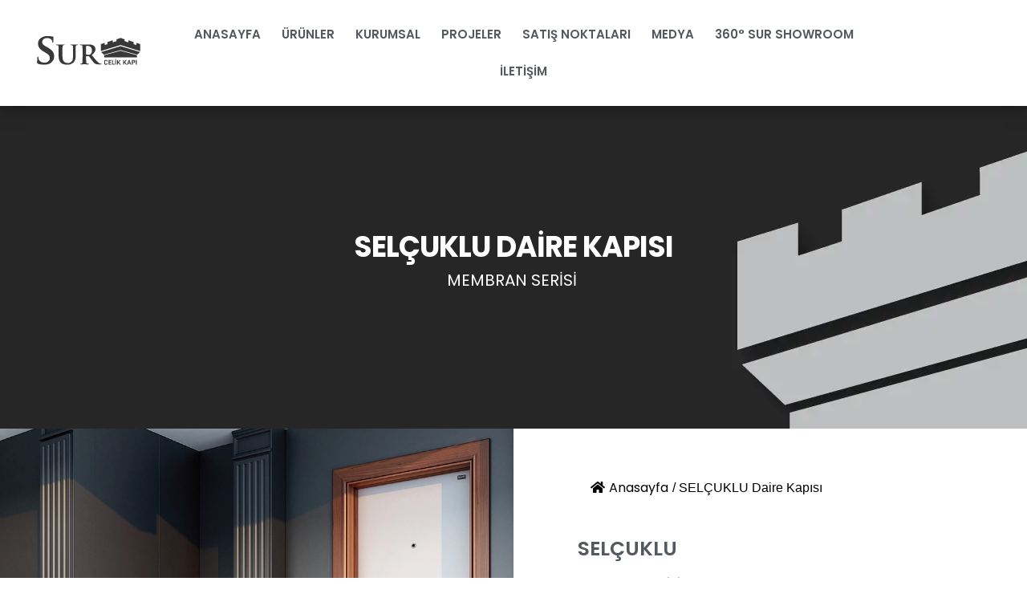

--- FILE ---
content_type: text/html; charset=UTF-8
request_url: https://www.surcelikkapi.com/selcuklu-daire-kapisi/
body_size: 92475
content:
<!DOCTYPE html>
<html lang="tr" prefix="og: https://ogp.me/ns#">
<head><meta charset="UTF-8" /><script>if(navigator.userAgent.match(/MSIE|Internet Explorer/i)||navigator.userAgent.match(/Trident\/7\..*?rv:11/i)){var href=document.location.href;if(!href.match(/[?&]nowprocket/)){if(href.indexOf("?")==-1){if(href.indexOf("#")==-1){document.location.href=href+"?nowprocket=1"}else{document.location.href=href.replace("#","?nowprocket=1#")}}else{if(href.indexOf("#")==-1){document.location.href=href+"&nowprocket=1"}else{document.location.href=href.replace("#","&nowprocket=1#")}}}}</script><script>(()=>{class RocketLazyLoadScripts{constructor(){this.v="2.0.4",this.userEvents=["keydown","keyup","mousedown","mouseup","mousemove","mouseover","mouseout","touchmove","touchstart","touchend","touchcancel","wheel","click","dblclick","input"],this.attributeEvents=["onblur","onclick","oncontextmenu","ondblclick","onfocus","onmousedown","onmouseenter","onmouseleave","onmousemove","onmouseout","onmouseover","onmouseup","onmousewheel","onscroll","onsubmit"]}async t(){this.i(),this.o(),/iP(ad|hone)/.test(navigator.userAgent)&&this.h(),this.u(),this.l(this),this.m(),this.k(this),this.p(this),this._(),await Promise.all([this.R(),this.L()]),this.lastBreath=Date.now(),this.S(this),this.P(),this.D(),this.O(),this.M(),await this.C(this.delayedScripts.normal),await this.C(this.delayedScripts.defer),await this.C(this.delayedScripts.async),await this.T(),await this.F(),await this.j(),await this.A(),window.dispatchEvent(new Event("rocket-allScriptsLoaded")),this.everythingLoaded=!0,this.lastTouchEnd&&await new Promise(t=>setTimeout(t,500-Date.now()+this.lastTouchEnd)),this.I(),this.H(),this.U(),this.W()}i(){this.CSPIssue=sessionStorage.getItem("rocketCSPIssue"),document.addEventListener("securitypolicyviolation",t=>{this.CSPIssue||"script-src-elem"!==t.violatedDirective||"data"!==t.blockedURI||(this.CSPIssue=!0,sessionStorage.setItem("rocketCSPIssue",!0))},{isRocket:!0})}o(){window.addEventListener("pageshow",t=>{this.persisted=t.persisted,this.realWindowLoadedFired=!0},{isRocket:!0}),window.addEventListener("pagehide",()=>{this.onFirstUserAction=null},{isRocket:!0})}h(){let t;function e(e){t=e}window.addEventListener("touchstart",e,{isRocket:!0}),window.addEventListener("touchend",function i(o){o.changedTouches[0]&&t.changedTouches[0]&&Math.abs(o.changedTouches[0].pageX-t.changedTouches[0].pageX)<10&&Math.abs(o.changedTouches[0].pageY-t.changedTouches[0].pageY)<10&&o.timeStamp-t.timeStamp<200&&(window.removeEventListener("touchstart",e,{isRocket:!0}),window.removeEventListener("touchend",i,{isRocket:!0}),"INPUT"===o.target.tagName&&"text"===o.target.type||(o.target.dispatchEvent(new TouchEvent("touchend",{target:o.target,bubbles:!0})),o.target.dispatchEvent(new MouseEvent("mouseover",{target:o.target,bubbles:!0})),o.target.dispatchEvent(new PointerEvent("click",{target:o.target,bubbles:!0,cancelable:!0,detail:1,clientX:o.changedTouches[0].clientX,clientY:o.changedTouches[0].clientY})),event.preventDefault()))},{isRocket:!0})}q(t){this.userActionTriggered||("mousemove"!==t.type||this.firstMousemoveIgnored?"keyup"===t.type||"mouseover"===t.type||"mouseout"===t.type||(this.userActionTriggered=!0,this.onFirstUserAction&&this.onFirstUserAction()):this.firstMousemoveIgnored=!0),"click"===t.type&&t.preventDefault(),t.stopPropagation(),t.stopImmediatePropagation(),"touchstart"===this.lastEvent&&"touchend"===t.type&&(this.lastTouchEnd=Date.now()),"click"===t.type&&(this.lastTouchEnd=0),this.lastEvent=t.type,t.composedPath&&t.composedPath()[0].getRootNode()instanceof ShadowRoot&&(t.rocketTarget=t.composedPath()[0]),this.savedUserEvents.push(t)}u(){this.savedUserEvents=[],this.userEventHandler=this.q.bind(this),this.userEvents.forEach(t=>window.addEventListener(t,this.userEventHandler,{passive:!1,isRocket:!0})),document.addEventListener("visibilitychange",this.userEventHandler,{isRocket:!0})}U(){this.userEvents.forEach(t=>window.removeEventListener(t,this.userEventHandler,{passive:!1,isRocket:!0})),document.removeEventListener("visibilitychange",this.userEventHandler,{isRocket:!0}),this.savedUserEvents.forEach(t=>{(t.rocketTarget||t.target).dispatchEvent(new window[t.constructor.name](t.type,t))})}m(){const t="return false",e=Array.from(this.attributeEvents,t=>"data-rocket-"+t),i="["+this.attributeEvents.join("],[")+"]",o="[data-rocket-"+this.attributeEvents.join("],[data-rocket-")+"]",s=(e,i,o)=>{o&&o!==t&&(e.setAttribute("data-rocket-"+i,o),e["rocket"+i]=new Function("event",o),e.setAttribute(i,t))};new MutationObserver(t=>{for(const n of t)"attributes"===n.type&&(n.attributeName.startsWith("data-rocket-")||this.everythingLoaded?n.attributeName.startsWith("data-rocket-")&&this.everythingLoaded&&this.N(n.target,n.attributeName.substring(12)):s(n.target,n.attributeName,n.target.getAttribute(n.attributeName))),"childList"===n.type&&n.addedNodes.forEach(t=>{if(t.nodeType===Node.ELEMENT_NODE)if(this.everythingLoaded)for(const i of[t,...t.querySelectorAll(o)])for(const t of i.getAttributeNames())e.includes(t)&&this.N(i,t.substring(12));else for(const e of[t,...t.querySelectorAll(i)])for(const t of e.getAttributeNames())this.attributeEvents.includes(t)&&s(e,t,e.getAttribute(t))})}).observe(document,{subtree:!0,childList:!0,attributeFilter:[...this.attributeEvents,...e]})}I(){this.attributeEvents.forEach(t=>{document.querySelectorAll("[data-rocket-"+t+"]").forEach(e=>{this.N(e,t)})})}N(t,e){const i=t.getAttribute("data-rocket-"+e);i&&(t.setAttribute(e,i),t.removeAttribute("data-rocket-"+e))}k(t){Object.defineProperty(HTMLElement.prototype,"onclick",{get(){return this.rocketonclick||null},set(e){this.rocketonclick=e,this.setAttribute(t.everythingLoaded?"onclick":"data-rocket-onclick","this.rocketonclick(event)")}})}S(t){function e(e,i){let o=e[i];e[i]=null,Object.defineProperty(e,i,{get:()=>o,set(s){t.everythingLoaded?o=s:e["rocket"+i]=o=s}})}e(document,"onreadystatechange"),e(window,"onload"),e(window,"onpageshow");try{Object.defineProperty(document,"readyState",{get:()=>t.rocketReadyState,set(e){t.rocketReadyState=e},configurable:!0}),document.readyState="loading"}catch(t){console.log("WPRocket DJE readyState conflict, bypassing")}}l(t){this.originalAddEventListener=EventTarget.prototype.addEventListener,this.originalRemoveEventListener=EventTarget.prototype.removeEventListener,this.savedEventListeners=[],EventTarget.prototype.addEventListener=function(e,i,o){o&&o.isRocket||!t.B(e,this)&&!t.userEvents.includes(e)||t.B(e,this)&&!t.userActionTriggered||e.startsWith("rocket-")||t.everythingLoaded?t.originalAddEventListener.call(this,e,i,o):(t.savedEventListeners.push({target:this,remove:!1,type:e,func:i,options:o}),"mouseenter"!==e&&"mouseleave"!==e||t.originalAddEventListener.call(this,e,t.savedUserEvents.push,o))},EventTarget.prototype.removeEventListener=function(e,i,o){o&&o.isRocket||!t.B(e,this)&&!t.userEvents.includes(e)||t.B(e,this)&&!t.userActionTriggered||e.startsWith("rocket-")||t.everythingLoaded?t.originalRemoveEventListener.call(this,e,i,o):t.savedEventListeners.push({target:this,remove:!0,type:e,func:i,options:o})}}J(t,e){this.savedEventListeners=this.savedEventListeners.filter(i=>{let o=i.type,s=i.target||window;return e!==o||t!==s||(this.B(o,s)&&(i.type="rocket-"+o),this.$(i),!1)})}H(){EventTarget.prototype.addEventListener=this.originalAddEventListener,EventTarget.prototype.removeEventListener=this.originalRemoveEventListener,this.savedEventListeners.forEach(t=>this.$(t))}$(t){t.remove?this.originalRemoveEventListener.call(t.target,t.type,t.func,t.options):this.originalAddEventListener.call(t.target,t.type,t.func,t.options)}p(t){let e;function i(e){return t.everythingLoaded?e:e.split(" ").map(t=>"load"===t||t.startsWith("load.")?"rocket-jquery-load":t).join(" ")}function o(o){function s(e){const s=o.fn[e];o.fn[e]=o.fn.init.prototype[e]=function(){return this[0]===window&&t.userActionTriggered&&("string"==typeof arguments[0]||arguments[0]instanceof String?arguments[0]=i(arguments[0]):"object"==typeof arguments[0]&&Object.keys(arguments[0]).forEach(t=>{const e=arguments[0][t];delete arguments[0][t],arguments[0][i(t)]=e})),s.apply(this,arguments),this}}if(o&&o.fn&&!t.allJQueries.includes(o)){const e={DOMContentLoaded:[],"rocket-DOMContentLoaded":[]};for(const t in e)document.addEventListener(t,()=>{e[t].forEach(t=>t())},{isRocket:!0});o.fn.ready=o.fn.init.prototype.ready=function(i){function s(){parseInt(o.fn.jquery)>2?setTimeout(()=>i.bind(document)(o)):i.bind(document)(o)}return"function"==typeof i&&(t.realDomReadyFired?!t.userActionTriggered||t.fauxDomReadyFired?s():e["rocket-DOMContentLoaded"].push(s):e.DOMContentLoaded.push(s)),o([])},s("on"),s("one"),s("off"),t.allJQueries.push(o)}e=o}t.allJQueries=[],o(window.jQuery),Object.defineProperty(window,"jQuery",{get:()=>e,set(t){o(t)}})}P(){const t=new Map;document.write=document.writeln=function(e){const i=document.currentScript,o=document.createRange(),s=i.parentElement;let n=t.get(i);void 0===n&&(n=i.nextSibling,t.set(i,n));const c=document.createDocumentFragment();o.setStart(c,0),c.appendChild(o.createContextualFragment(e)),s.insertBefore(c,n)}}async R(){return new Promise(t=>{this.userActionTriggered?t():this.onFirstUserAction=t})}async L(){return new Promise(t=>{document.addEventListener("DOMContentLoaded",()=>{this.realDomReadyFired=!0,t()},{isRocket:!0})})}async j(){return this.realWindowLoadedFired?Promise.resolve():new Promise(t=>{window.addEventListener("load",t,{isRocket:!0})})}M(){this.pendingScripts=[];this.scriptsMutationObserver=new MutationObserver(t=>{for(const e of t)e.addedNodes.forEach(t=>{"SCRIPT"!==t.tagName||t.noModule||t.isWPRocket||this.pendingScripts.push({script:t,promise:new Promise(e=>{const i=()=>{const i=this.pendingScripts.findIndex(e=>e.script===t);i>=0&&this.pendingScripts.splice(i,1),e()};t.addEventListener("load",i,{isRocket:!0}),t.addEventListener("error",i,{isRocket:!0}),setTimeout(i,1e3)})})})}),this.scriptsMutationObserver.observe(document,{childList:!0,subtree:!0})}async F(){await this.X(),this.pendingScripts.length?(await this.pendingScripts[0].promise,await this.F()):this.scriptsMutationObserver.disconnect()}D(){this.delayedScripts={normal:[],async:[],defer:[]},document.querySelectorAll("script[type$=rocketlazyloadscript]").forEach(t=>{t.hasAttribute("data-rocket-src")?t.hasAttribute("async")&&!1!==t.async?this.delayedScripts.async.push(t):t.hasAttribute("defer")&&!1!==t.defer||"module"===t.getAttribute("data-rocket-type")?this.delayedScripts.defer.push(t):this.delayedScripts.normal.push(t):this.delayedScripts.normal.push(t)})}async _(){await this.L();let t=[];document.querySelectorAll("script[type$=rocketlazyloadscript][data-rocket-src]").forEach(e=>{let i=e.getAttribute("data-rocket-src");if(i&&!i.startsWith("data:")){i.startsWith("//")&&(i=location.protocol+i);try{const o=new URL(i).origin;o!==location.origin&&t.push({src:o,crossOrigin:e.crossOrigin||"module"===e.getAttribute("data-rocket-type")})}catch(t){}}}),t=[...new Map(t.map(t=>[JSON.stringify(t),t])).values()],this.Y(t,"preconnect")}async G(t){if(await this.K(),!0!==t.noModule||!("noModule"in HTMLScriptElement.prototype))return new Promise(e=>{let i;function o(){(i||t).setAttribute("data-rocket-status","executed"),e()}try{if(navigator.userAgent.includes("Firefox/")||""===navigator.vendor||this.CSPIssue)i=document.createElement("script"),[...t.attributes].forEach(t=>{let e=t.nodeName;"type"!==e&&("data-rocket-type"===e&&(e="type"),"data-rocket-src"===e&&(e="src"),i.setAttribute(e,t.nodeValue))}),t.text&&(i.text=t.text),t.nonce&&(i.nonce=t.nonce),i.hasAttribute("src")?(i.addEventListener("load",o,{isRocket:!0}),i.addEventListener("error",()=>{i.setAttribute("data-rocket-status","failed-network"),e()},{isRocket:!0}),setTimeout(()=>{i.isConnected||e()},1)):(i.text=t.text,o()),i.isWPRocket=!0,t.parentNode.replaceChild(i,t);else{const i=t.getAttribute("data-rocket-type"),s=t.getAttribute("data-rocket-src");i?(t.type=i,t.removeAttribute("data-rocket-type")):t.removeAttribute("type"),t.addEventListener("load",o,{isRocket:!0}),t.addEventListener("error",i=>{this.CSPIssue&&i.target.src.startsWith("data:")?(console.log("WPRocket: CSP fallback activated"),t.removeAttribute("src"),this.G(t).then(e)):(t.setAttribute("data-rocket-status","failed-network"),e())},{isRocket:!0}),s?(t.fetchPriority="high",t.removeAttribute("data-rocket-src"),t.src=s):t.src="data:text/javascript;base64,"+window.btoa(unescape(encodeURIComponent(t.text)))}}catch(i){t.setAttribute("data-rocket-status","failed-transform"),e()}});t.setAttribute("data-rocket-status","skipped")}async C(t){const e=t.shift();return e?(e.isConnected&&await this.G(e),this.C(t)):Promise.resolve()}O(){this.Y([...this.delayedScripts.normal,...this.delayedScripts.defer,...this.delayedScripts.async],"preload")}Y(t,e){this.trash=this.trash||[];let i=!0;var o=document.createDocumentFragment();t.forEach(t=>{const s=t.getAttribute&&t.getAttribute("data-rocket-src")||t.src;if(s&&!s.startsWith("data:")){const n=document.createElement("link");n.href=s,n.rel=e,"preconnect"!==e&&(n.as="script",n.fetchPriority=i?"high":"low"),t.getAttribute&&"module"===t.getAttribute("data-rocket-type")&&(n.crossOrigin=!0),t.crossOrigin&&(n.crossOrigin=t.crossOrigin),t.integrity&&(n.integrity=t.integrity),t.nonce&&(n.nonce=t.nonce),o.appendChild(n),this.trash.push(n),i=!1}}),document.head.appendChild(o)}W(){this.trash.forEach(t=>t.remove())}async T(){try{document.readyState="interactive"}catch(t){}this.fauxDomReadyFired=!0;try{await this.K(),this.J(document,"readystatechange"),document.dispatchEvent(new Event("rocket-readystatechange")),await this.K(),document.rocketonreadystatechange&&document.rocketonreadystatechange(),await this.K(),this.J(document,"DOMContentLoaded"),document.dispatchEvent(new Event("rocket-DOMContentLoaded")),await this.K(),this.J(window,"DOMContentLoaded"),window.dispatchEvent(new Event("rocket-DOMContentLoaded"))}catch(t){console.error(t)}}async A(){try{document.readyState="complete"}catch(t){}try{await this.K(),this.J(document,"readystatechange"),document.dispatchEvent(new Event("rocket-readystatechange")),await this.K(),document.rocketonreadystatechange&&document.rocketonreadystatechange(),await this.K(),this.J(window,"load"),window.dispatchEvent(new Event("rocket-load")),await this.K(),window.rocketonload&&window.rocketonload(),await this.K(),this.allJQueries.forEach(t=>t(window).trigger("rocket-jquery-load")),await this.K(),this.J(window,"pageshow");const t=new Event("rocket-pageshow");t.persisted=this.persisted,window.dispatchEvent(t),await this.K(),window.rocketonpageshow&&window.rocketonpageshow({persisted:this.persisted})}catch(t){console.error(t)}}async K(){Date.now()-this.lastBreath>45&&(await this.X(),this.lastBreath=Date.now())}async X(){return document.hidden?new Promise(t=>setTimeout(t)):new Promise(t=>requestAnimationFrame(t))}B(t,e){return e===document&&"readystatechange"===t||(e===document&&"DOMContentLoaded"===t||(e===window&&"DOMContentLoaded"===t||(e===window&&"load"===t||e===window&&"pageshow"===t)))}static run(){(new RocketLazyLoadScripts).t()}}RocketLazyLoadScripts.run()})();</script>
	
	<meta name="viewport" content="width=device-width, initial-scale=1" />
	<link rel="profile" href="http://gmpg.org/xfn/11" />
	<link rel="pingback" href="https://www.surcelikkapi.com/xmlrpc.php" />
	
<link rel="dns-prefetch" href="//s.w.org">
<!-- Google tag (gtag.js) consent mode dataLayer added by Site Kit -->
<script type="rocketlazyloadscript" id="google_gtagjs-js-consent-mode-data-layer">
window.dataLayer = window.dataLayer || [];function gtag(){dataLayer.push(arguments);}
gtag('consent', 'default', {"ad_personalization":"denied","ad_storage":"denied","ad_user_data":"denied","analytics_storage":"denied","functionality_storage":"denied","security_storage":"denied","personalization_storage":"denied","region":["AT","BE","BG","CH","CY","CZ","DE","DK","EE","ES","FI","FR","GB","GR","HR","HU","IE","IS","IT","LI","LT","LU","LV","MT","NL","NO","PL","PT","RO","SE","SI","SK"],"wait_for_update":500});
window._googlesitekitConsentCategoryMap = {"statistics":["analytics_storage"],"marketing":["ad_storage","ad_user_data","ad_personalization"],"functional":["functionality_storage","security_storage"],"preferences":["personalization_storage"]};
window._googlesitekitConsents = {"ad_personalization":"denied","ad_storage":"denied","ad_user_data":"denied","analytics_storage":"denied","functionality_storage":"denied","security_storage":"denied","personalization_storage":"denied","region":["AT","BE","BG","CH","CY","CZ","DE","DK","EE","ES","FI","FR","GB","GR","HR","HU","IE","IS","IT","LI","LT","LU","LV","MT","NL","NO","PL","PT","RO","SE","SI","SK"],"wait_for_update":500};
</script>
<!-- End Google tag (gtag.js) consent mode dataLayer added by Site Kit -->

<!-- Rank Math PRO tarafından Arama Motoru Optimizasyonu - https://rankmath.com/ -->
<title>Selçuklu Daire Kapısı - Sur Çelik Kapı</title>
<style id="wpr-usedcss">img:is([sizes=auto i],[sizes^="auto," i]){contain-intrinsic-size:3000px 1500px}.ht-ctc-chat{--side:right}.ht_ctc_chat_greetings_box :not(ul):not(ol):not(.ht_ctc_default):not(.ht_ctc_defaults *){box-sizing:border-box;margin:0;padding:0}.ht_ctc_chat_greetings_box ol,.ht_ctc_chat_greetings_box ul{margin-bottom:0;margin-top:0}.ht_ctc_modal_backdrop{animation:.2s ctc_fadeIn;backdrop-filter:blur(1px);background:rgba(0,0,0,.3);height:100vh;left:0;position:fixed;top:0;width:100vw;z-index:9}.ht_ctc_notification{animation:.25s ctc_fadeIn}@keyframes ctc_fadeIn{0%{opacity:0}to{opacity:1}}.g_header_badge_online{border-radius:50%;bottom:0;height:12px;position:absolute;right:0;width:12px;z-index:1}@media only screen and (max-width:420px){.ht_ctc_animation:has(.ht_ctc_greetings){animation-fill-mode:none!important}}.hfe-nav-menu li,.hfe-nav-menu ul,ul.hfe-nav-menu{list-style:none!important;margin:0;padding:0}.hfe-nav-menu li.menu-item{position:relative}.hfe-flyout-container .hfe-nav-menu li.menu-item{position:relative;background:unset}.hfe-nav-menu .sub-menu li.menu-item{position:relative;background:inherit}.elementor-widget-hfe-nav-menu .elementor-widget-container,div.hfe-nav-menu{-js-display:flex;display:-webkit-box;display:-webkit-flex;display:-moz-box;display:-ms-flexbox;display:flex;-webkit-box-orient:vertical;-webkit-box-direction:normal;-webkit-flex-direction:column;-moz-box-orient:vertical;-moz-box-direction:normal;-ms-flex-direction:column;flex-direction:column}.hfe-nav-menu .parent-has-no-child .hfe-menu-toggle{display:none}.hfe-nav-menu .menu-item-has-children .sub-menu{position:absolute;top:100%;left:0;z-index:9999;visibility:hidden;opacity:0}.hfe-flyout-container .hfe-nav-menu .menu-item-has-children .menu-item-has-children .sub-menu{top:0;left:0}.hfe-nav-menu .menu-item-has-children .menu-item-has-children .sub-menu{top:0;left:100%}.hfe-nav-menu:after,.hfe-nav-menu:before{content:'';display:table;clear:both}.hfe-active-menu+nav li:not(:last-child) a.hfe-menu-item,.hfe-active-menu+nav li:not(:last-child) a.hfe-sub-menu-item{border-bottom-width:0}.hfe-nav-menu a.hfe-menu-item,.hfe-nav-menu a.hfe-sub-menu-item{line-height:1;text-decoration:none;-js-display:flex;display:-webkit-box;display:-webkit-flex;display:-moz-box;display:-ms-flexbox;display:flex;-webkit-box-pack:justify;-moz-box-pack:justify;-ms-flex-pack:justify;-webkit-box-shadow:none;box-shadow:none;-webkit-box-align:center;-webkit-align-items:center;-moz-box-align:center;-ms-flex-align:center;align-items:center;-webkit-justify-content:space-between;justify-content:space-between}.hfe-nav-menu a.hfe-menu-item:hover,.hfe-nav-menu a.hfe-sub-menu-item:hover{text-decoration:none}.hfe-nav-menu .sub-menu{min-width:220px;margin:0;z-index:9999}.hfe-submenu-icon-arrow .hfe-nav-menu .parent-has-child .sub-arrow i:before{content:''}.hfe-submenu-icon-arrow .hfe-nav-menu .parent-has-child .sub-menu-active .sub-arrow i:before{content:''}.hfe-nav-menu-icon{padding:.35em;border:0 solid}.hfe-nav-menu-icon svg{width:25px;height:25px;line-height:25px;font-size:25px}.hfe-nav-menu-icon i:focus{outline:0}.hfe-has-submenu-container a.hfe-menu-item:focus,.hfe-has-submenu-container a.hfe-sub-menu-item:focus{outline:0}.hfe-nav-menu .menu-item-has-children .sub-menu:focus,.hfe-nav-menu .menu-item-has-children:focus{outline:0}.hfe-flyout-wrapper .sub-menu{position:relative;height:0}.hfe-nav-menu__toggle{-js-display:flex;display:-webkit-box;display:-webkit-flex;display:-moz-box;display:-ms-flexbox;display:flex;font-size:22px;cursor:pointer;border:0 solid;-webkit-border-radius:3px;border-radius:3px;color:#494c4f;position:relative;line-height:1}.hfe-nav-menu .sub-arrow{font-size:14px;line-height:1;-js-display:flex;display:-webkit-box;display:-webkit-flex;display:-moz-box;display:-ms-flexbox;display:flex;cursor:pointer;margin-top:-10px;margin-bottom:-10px}.hfe-flyout-wrapper .sub-arrow{padding:10px}.hfe-nav-menu-icon{display:inline-block;line-height:1;text-align:center}.hfe-flyout-container .sub-menu{left:0!important;width:100%!important}.hfe-flyout-container .hfe-nav-menu .sub-menu{background:unset}.hfe-flyout-wrapper .hfe-menu-toggle:hover{border:1px dotted}.hfe-flyout-wrapper .hfe-menu-toggle{border:1px dotted transparent}.hfe-nav-menu .menu-item a:after,.hfe-nav-menu .menu-item a:before{display:block;position:absolute;-webkit-transition:.3s;transition:.3s;-webkit-transition-timing-function:cubic-bezier(0.58,0.3,0.005,1);transition-timing-function:cubic-bezier(0.58,0.3,0.005,1)}.hfe-nav-menu .menu-item a.hfe-menu-item:not(:hover):not(:focus):not(.current-menu-item):not(.highlighted):after,.hfe-nav-menu .menu-item a.hfe-menu-item:not(:hover):not(:focus):not(.current-menu-item):not(.highlighted):before{opacity:0}.hfe-nav-menu .current-menu-item:after,.hfe-nav-menu .current-menu-item:before,.hfe-nav-menu .menu-item a.hfe-menu-item.highlighted:after,.hfe-nav-menu .menu-item a.hfe-menu-item.highlighted:before,.hfe-nav-menu .menu-item a.hfe-menu-item:focus:after,.hfe-nav-menu .menu-item a.hfe-menu-item:focus:before,.hfe-nav-menu .menu-item a.hfe-menu-item:hover:after,.hfe-nav-menu .menu-item a.hfe-menu-item:hover:before{-webkit-transform:scale(1);-ms-transform:scale(1);transform:scale(1)}.hfe-flyout-overlay{display:none;position:fixed;top:0;bottom:0;left:0;right:0;z-index:999998;background:rgba(0,0,0,.6);cursor:pointer;-webkit-backface-visibility:hidden}.hfe-flyout-close,.hfe-flyout-close svg{position:absolute;top:0;right:0;margin:5px;width:23px;height:23px;line-height:23px;font-size:23px;display:block;cursor:pointer}.hfe-flyout-wrapper .hfe-side{display:none;position:fixed;z-index:999999;padding:0;margin:0;-webkit-overflow-scrolling:touch;-webkit-backface-visibility:hidden}.hfe-flyout-wrapper .hfe-side.hfe-flyout-show{display:block}.hfe-flyout-content.push{color:#fff}.hfe-flyout-content ul li{color:#fff}.hfe-flyout-wrapper .hfe-side.hfe-flyout-left{top:0;bottom:0;left:-100%;right:auto;height:100%;width:300px;max-width:100%;max-width:100vw}.hfe-flyout-wrapper .hfe-side.top{top:-100%;bottom:auto;left:0;right:0;width:100%;width:100vw;height:300px;max-height:100%}.hfe-flyout-wrapper .hfe-side.bottom{top:auto;bottom:-100%;left:0;right:0;width:100%;width:100vw;height:300px;max-height:100%}.hfe-flyout-content{height:100%;overflow-x:hidden;overflow-y:auto;line-height:1.4em;color:#fff}.hfe-flyout-content::-webkit-scrollbar{display:none}.hfe-nav-menu .hfe-has-submenu .sub-menu li.menu-item:first-child,.hfe-nav-menu .hfe-has-submenu .sub-menu li.menu-item:last-child{overflow:visible!important}.elementor-widget-navigation-menu:not(.hfe-nav-menu__align-justify):not(.hfe-menu-item-space-between) a.hfe-menu-item.elementor-button{display:inline-flex}.hfe-nav-menu li.hfe-button-wrapper{align-self:center}@media only screen and (max-width:1024px){.hfe-nav-menu__breakpoint-tablet .hfe-nav-menu{width:100%;margin-right:0}.hfe-nav-menu__breakpoint-tablet .hfe-menu-toggle:hover{border:1px dotted}.hfe-nav-menu__breakpoint-tablet .hfe-menu-toggle{border:1px dotted transparent}.hfe-nav-menu__breakpoint-tablet .sub-menu{left:0!important;width:auto!important}.hfe-nav-menu .sub-menu{min-width:auto;margin:0}.hfe-nav-menu__breakpoint-tablet .hfe-nav-menu .sub-menu{-webkit-box-shadow:none;box-shadow:none}}@media only screen and (max-width:767px){.hfe-nav-menu__breakpoint-mobile .hfe-nav-menu{width:100%}.hfe-nav-menu .sub-menu{min-width:auto;margin:0}.hfe-nav-menu__breakpoint-mobile .hfe-menu-toggle:hover{border:1px dotted}.hfe-nav-menu__breakpoint-mobile .hfe-menu-toggle{border:1px dotted transparent}.hfe-nav-menu__breakpoint-mobile .hfe-nav-menu .sub-menu{-webkit-box-shadow:none;box-shadow:none}.hfe-nav-menu__breakpoint-mobile .sub-menu,.hfe-nav-menu__breakpoint-tablet .sub-menu{left:0!important;width:auto!important}}.hfe-search-button-wrapper{display:block;cursor:pointer;vertical-align:middle;text-align:right}.hfe-search-form__input{flex-basis:100%}.hfe-search-icon-toggle i:before{vertical-align:middle}.hfe-search-button-wrapper input[type=search]{border:0;padding:10px;cursor:pointer;border-radius:0;transition:all .5s;box-sizing:border-box;outline:0}.hfe-search-button-wrapper button{border:none;border-radius:0;padding:0}.hfe-search-button-wrapper input[type=search]:focus{cursor:auto;border:none;box-shadow:none}.hfe-search-icon-toggle input:-moz-placeholder,.hfe-search-icon-toggle input::-webkit-input-placeholder{color:transparent}.hfe-search-button-wrapper.hfe-input-focus{display:flex}.hfe-search-icon-toggle button#clear{visibility:hidden;position:absolute;right:0;top:0;padding:0 8px;font-style:normal;user-select:none;cursor:pointer;bottom:0;margin-right:10px;background-color:transparent}.hfe-search-button-wrapper input[type=search]::-webkit-search-cancel-button,.hfe-search-button-wrapper input[type=search]::-webkit-search-decoration,.hfe-search-button-wrapper input[type=search]::-webkit-search-results-button,.hfe-search-button-wrapper input[type=search]::-webkit-search-results-decoration{display:none}.hfe-search-button-wrapper,.hfe-search-button-wrapper .hfe-search-icon-toggle i,.hfe-search-button-wrapper .hfe-search-icon-toggle i:before,.hfe-search-icon-toggle{position:relative}.hfe-search-button-wrapper .hfe-search-icon-toggle .hfe-search-form__input{position:absolute;width:0;right:0;background-color:transparent}.hfe-search-icon-toggle{width:100%!important}.hfe-search-button-wrapper.hfe-input-focus .hfe-search-icon-toggle .hfe-search-form__input{position:absolute;width:250px;right:0}.hfe-search-icon-toggle{line-height:1.5}.hfe-scroll-to-top-wrap.hfe-scroll-to-top-hide{display:none}body .elementor .hfe-button-wrapper a{text-decoration:none}.hfe-button-wrapper{border-radius:3px}.hfe-reading-progress-bar{height:4px}img.emoji{display:inline!important;border:none!important;box-shadow:none!important;height:1em!important;width:1em!important;margin:0 .07em!important;vertical-align:-.1em!important;background:0 0!important;padding:0!important}:root{--wp--preset--aspect-ratio--square:1;--wp--preset--aspect-ratio--4-3:4/3;--wp--preset--aspect-ratio--3-4:3/4;--wp--preset--aspect-ratio--3-2:3/2;--wp--preset--aspect-ratio--2-3:2/3;--wp--preset--aspect-ratio--16-9:16/9;--wp--preset--aspect-ratio--9-16:9/16;--wp--preset--color--black:#000000;--wp--preset--color--cyan-bluish-gray:#abb8c3;--wp--preset--color--white:#ffffff;--wp--preset--color--pale-pink:#f78da7;--wp--preset--color--vivid-red:#cf2e2e;--wp--preset--color--luminous-vivid-orange:#ff6900;--wp--preset--color--luminous-vivid-amber:#fcb900;--wp--preset--color--light-green-cyan:#7bdcb5;--wp--preset--color--vivid-green-cyan:#00d084;--wp--preset--color--pale-cyan-blue:#8ed1fc;--wp--preset--color--vivid-cyan-blue:#0693e3;--wp--preset--color--vivid-purple:#9b51e0;--wp--preset--gradient--vivid-cyan-blue-to-vivid-purple:linear-gradient(135deg,rgba(6, 147, 227, 1) 0%,rgb(155, 81, 224) 100%);--wp--preset--gradient--light-green-cyan-to-vivid-green-cyan:linear-gradient(135deg,rgb(122, 220, 180) 0%,rgb(0, 208, 130) 100%);--wp--preset--gradient--luminous-vivid-amber-to-luminous-vivid-orange:linear-gradient(135deg,rgba(252, 185, 0, 1) 0%,rgba(255, 105, 0, 1) 100%);--wp--preset--gradient--luminous-vivid-orange-to-vivid-red:linear-gradient(135deg,rgba(255, 105, 0, 1) 0%,rgb(207, 46, 46) 100%);--wp--preset--gradient--very-light-gray-to-cyan-bluish-gray:linear-gradient(135deg,rgb(238, 238, 238) 0%,rgb(169, 184, 195) 100%);--wp--preset--gradient--cool-to-warm-spectrum:linear-gradient(135deg,rgb(74, 234, 220) 0%,rgb(151, 120, 209) 20%,rgb(207, 42, 186) 40%,rgb(238, 44, 130) 60%,rgb(251, 105, 98) 80%,rgb(254, 248, 76) 100%);--wp--preset--gradient--blush-light-purple:linear-gradient(135deg,rgb(255, 206, 236) 0%,rgb(152, 150, 240) 100%);--wp--preset--gradient--blush-bordeaux:linear-gradient(135deg,rgb(254, 205, 165) 0%,rgb(254, 45, 45) 50%,rgb(107, 0, 62) 100%);--wp--preset--gradient--luminous-dusk:linear-gradient(135deg,rgb(255, 203, 112) 0%,rgb(199, 81, 192) 50%,rgb(65, 88, 208) 100%);--wp--preset--gradient--pale-ocean:linear-gradient(135deg,rgb(255, 245, 203) 0%,rgb(182, 227, 212) 50%,rgb(51, 167, 181) 100%);--wp--preset--gradient--electric-grass:linear-gradient(135deg,rgb(202, 248, 128) 0%,rgb(113, 206, 126) 100%);--wp--preset--gradient--midnight:linear-gradient(135deg,rgb(2, 3, 129) 0%,rgb(40, 116, 252) 100%);--wp--preset--font-size--small:14px;--wp--preset--font-size--medium:23px;--wp--preset--font-size--large:26px;--wp--preset--font-size--x-large:42px;--wp--preset--font-size--normal:16px;--wp--preset--font-size--huge:37px;--wp--preset--spacing--20:0.44rem;--wp--preset--spacing--30:0.67rem;--wp--preset--spacing--40:1rem;--wp--preset--spacing--50:1.5rem;--wp--preset--spacing--60:2.25rem;--wp--preset--spacing--70:3.38rem;--wp--preset--spacing--80:5.06rem;--wp--preset--shadow--natural:6px 6px 9px rgba(0, 0, 0, .2);--wp--preset--shadow--deep:12px 12px 50px rgba(0, 0, 0, .4);--wp--preset--shadow--sharp:6px 6px 0px rgba(0, 0, 0, .2);--wp--preset--shadow--outlined:6px 6px 0px -3px rgba(255, 255, 255, 1),6px 6px rgba(0, 0, 0, 1);--wp--preset--shadow--crisp:6px 6px 0px rgba(0, 0, 0, 1)}:where(.is-layout-flex){gap:.5em}:where(.is-layout-grid){gap:.5em}:where(.wp-block-post-template.is-layout-flex){gap:1.25em}:where(.wp-block-post-template.is-layout-grid){gap:1.25em}:where(.wp-block-columns.is-layout-flex){gap:2em}:where(.wp-block-columns.is-layout-grid){gap:2em}:root :where(.wp-block-pullquote){font-size:1.5em;line-height:1.6}.fbc-page .fbc-items{margin-bottom:20px;list-style:none;border-radius:4px}.fbc-page .fbc-items>li{display:inline-block}.fbc-page .fbc-items>li+li:before{color:#ccc}.fbc-page *{margin:0;padding:0}.fbc-page .fbc-wrap .fbc-items{font-family:Roboto,sans-serif;margin:0;padding:0;width:auto;display:block;float:left;font-size:16px}.fbc-page .fbc-wrap .fbc-items li{padding:15px 0;line-height:normal}.fbc-page .fbc-wrap .fbc-items li:first-child{border-radius:4px 0 0 4px;padding-left:16px;padding-right:0}.fbc-page .fbc-wrap .fbc-items li:last-child{border-radius:0 4px 4px 0;padding-right:15px}.fbc-page .fbc-wrap .fbc-items li a{color:#337ab7}.fbc-page .fbc-wrap .fbc-items li a i{margin-right:5px}.fbc-page .fbc-wrap .fbc-items li.active a{color:#27272a}@media (max-width:768px){.fbc-page .fbc-wrap .fbc-items{padding:0 10px}.fbc-page .fbc-wrap .fbc-items li:last-child{padding-right:0}.fbc-page .fbc-wrap .fbc-items li:nth-child(7),.fbc-page .fbc-wrap .fbc-items li:nth-child(8),.fbc-page .fbc-wrap .fbc-items li:nth-child(9){padding-top:0}.fbc-page .fbc-wrap .fbc-items li a i{margin-right:1px}.fbc-page .fbc-wrap .fbc-items li .fbc-separator{margin-left:5px}.fbc-page .fbc-wrap .fbc-items li:nth-child(2n) .fbc-separator{margin:0}.site-header .container{padding-left:15px;padding-right:15px}}.fbc-page .clearfix::after,.fbc-page .clearfix::before{content:" ";display:table}.fbc-page .clearfix::after{clear:both}.fbc-page .fbc-wrap .fbc-items li:first-child{margin-right:3px}.fbc-page .fbc-wrap .fbc-items li{padding:15px 2px}.fa{display:inline-block;font:14px/1 FontAwesome;font-size:inherit;text-rendering:auto;-webkit-font-smoothing:antialiased;-moz-osx-font-smoothing:grayscale}.pull-right{float:right}.fa.pull-right{margin-left:.3em}.fa-window-close:before{content:"\f2d3"}.fa-window-close-o:before{content:"\f2d4"}.footer-width-fixer{width:100%}.bhf-hidden{display:none}.ehf-header #masthead{z-index:99;position:relative}:root{--direction-multiplier:1}body.rtl{--direction-multiplier:-1}.elementor-screen-only{height:1px;margin:-1px;overflow:hidden;padding:0;position:absolute;top:-10000em;width:1px;clip:rect(0,0,0,0);border:0}.elementor *,.elementor :after,.elementor :before{box-sizing:border-box}.elementor a{box-shadow:none;text-decoration:none}.elementor hr{background-color:transparent;margin:0}.elementor img{border:none;border-radius:0;box-shadow:none;height:auto;max-width:100%}.elementor iframe,.elementor object,.elementor video{border:none;line-height:1;margin:0;max-width:100%;width:100%}.elementor .elementor-background-overlay{inset:0;position:absolute}.elementor-widget-wrap .elementor-element.elementor-widget__width-initial{max-width:100%}.elementor-element{--flex-direction:initial;--flex-wrap:initial;--justify-content:initial;--align-items:initial;--align-content:initial;--gap:initial;--flex-basis:initial;--flex-grow:initial;--flex-shrink:initial;--order:initial;--align-self:initial;align-self:var(--align-self);flex-basis:var(--flex-basis);flex-grow:var(--flex-grow);flex-shrink:var(--flex-shrink);order:var(--order)}.elementor-element:where(.e-con-full,.elementor-widget){align-content:var(--align-content);align-items:var(--align-items);flex-direction:var(--flex-direction);flex-wrap:var(--flex-wrap);gap:var(--row-gap) var(--column-gap);justify-content:var(--justify-content)}.elementor-invisible{visibility:hidden}.elementor-align-center{text-align:center}.elementor-align-center .elementor-button{width:auto}:root{--page-title-display:block}.elementor-section{position:relative}.elementor-section .elementor-container{display:flex;margin-left:auto;margin-right:auto;position:relative}@media (max-width:1024px){.hfe-flyout-content{-webkit-transform:translateZ(0);transform:translateZ(0)}.elementor-section .elementor-container{flex-wrap:wrap}}.elementor-section.elementor-section-boxed>.elementor-container{max-width:1140px}.elementor-section.elementor-section-stretched{position:relative;width:100%}.elementor-widget-wrap{align-content:flex-start;flex-wrap:wrap;position:relative;width:100%}.elementor:not(.elementor-bc-flex-widget) .elementor-widget-wrap{display:flex}.elementor-widget-wrap>.elementor-element{width:100%}.elementor-widget-wrap.e-swiper-container{width:calc(100% - (var(--e-column-margin-left,0px) + var(--e-column-margin-right,0px)))}.elementor-widget{position:relative}.elementor-widget:not(:last-child){margin-bottom:var(--kit-widget-spacing,20px)}.elementor-widget:not(:last-child).elementor-widget__width-initial{margin-bottom:0}.elementor-column{display:flex;min-height:1px;position:relative}.elementor-column-gap-default>.elementor-column>.elementor-element-populated{padding:10px}@media (min-width:768px){.elementor-column.elementor-col-33{width:33.333%}.elementor-column.elementor-col-50{width:50%}.elementor-column.elementor-col-100{width:100%}}.elementor-grid{display:grid;grid-column-gap:var(--grid-column-gap);grid-row-gap:var(--grid-row-gap)}.elementor-grid .elementor-grid-item{min-width:0}.elementor-grid-0 .elementor-grid{display:inline-block;margin-bottom:calc(-1 * var(--grid-row-gap));width:100%;word-spacing:var(--grid-column-gap)}.elementor-grid-0 .elementor-grid .elementor-grid-item{display:inline-block;margin-bottom:var(--grid-row-gap);word-break:break-word}@media (min-width:1025px){#elementor-device-mode:after{content:"desktop"}}@media (min-width:-1){#elementor-device-mode:after{content:"widescreen"}}@media (max-width:-1){#elementor-device-mode:after{content:"laptop";content:"tablet_extra"}}@media (max-width:1024px){#elementor-device-mode:after{content:"tablet"}}@media (max-width:-1){#elementor-device-mode:after{content:"mobile_extra"}}@media (max-width:767px){.elementor-column{width:100%}#elementor-device-mode:after{content:"mobile"}}@media (prefers-reduced-motion:no-preference){html{scroll-behavior:smooth}}.e-con{--border-radius:0;--border-top-width:0px;--border-right-width:0px;--border-bottom-width:0px;--border-left-width:0px;--border-style:initial;--border-color:initial;--container-widget-width:100%;--container-widget-height:initial;--container-widget-flex-grow:0;--container-widget-align-self:initial;--content-width:min(100%,var(--container-max-width,1140px));--width:100%;--min-height:initial;--height:auto;--text-align:initial;--margin-top:0px;--margin-right:0px;--margin-bottom:0px;--margin-left:0px;--padding-top:var(--container-default-padding-top,10px);--padding-right:var(--container-default-padding-right,10px);--padding-bottom:var(--container-default-padding-bottom,10px);--padding-left:var(--container-default-padding-left,10px);--position:relative;--z-index:revert;--overflow:visible;--gap:var(--widgets-spacing,20px);--row-gap:var(--widgets-spacing-row,20px);--column-gap:var(--widgets-spacing-column,20px);--overlay-mix-blend-mode:initial;--overlay-opacity:1;--overlay-transition:0.3s;--e-con-grid-template-columns:repeat(3,1fr);--e-con-grid-template-rows:repeat(2,1fr);border-radius:var(--border-radius);height:var(--height);min-height:var(--min-height);min-width:0;overflow:var(--overflow);position:var(--position);width:var(--width);z-index:var(--z-index);--flex-wrap-mobile:wrap;margin-block-end:var(--margin-block-end);margin-block-start:var(--margin-block-start);margin-inline-end:var(--margin-inline-end);margin-inline-start:var(--margin-inline-start);padding-inline-end:var(--padding-inline-end);padding-inline-start:var(--padding-inline-start)}.e-con:where(:not(.e-div-block-base)){transition:background var(--background-transition,.3s),border var(--border-transition,.3s),box-shadow var(--border-transition,.3s),transform var(--e-con-transform-transition-duration,.4s)}.e-con{--margin-block-start:var(--margin-top);--margin-block-end:var(--margin-bottom);--margin-inline-start:var(--margin-left);--margin-inline-end:var(--margin-right);--padding-inline-start:var(--padding-left);--padding-inline-end:var(--padding-right);--padding-block-start:var(--padding-top);--padding-block-end:var(--padding-bottom);--border-block-start-width:var(--border-top-width);--border-block-end-width:var(--border-bottom-width);--border-inline-start-width:var(--border-left-width);--border-inline-end-width:var(--border-right-width)}body.rtl .e-con{--padding-inline-start:var(--padding-right);--padding-inline-end:var(--padding-left);--margin-inline-start:var(--margin-right);--margin-inline-end:var(--margin-left);--border-inline-start-width:var(--border-right-width);--border-inline-end-width:var(--border-left-width)}.e-con.e-flex{--flex-direction:column;--flex-basis:auto;--flex-grow:0;--flex-shrink:1;flex:var(--flex-grow) var(--flex-shrink) var(--flex-basis)}.e-con-full,.e-con>.e-con-inner{padding-block-end:var(--padding-block-end);padding-block-start:var(--padding-block-start);text-align:var(--text-align)}.e-con-full.e-flex,.e-con.e-flex>.e-con-inner{flex-direction:var(--flex-direction)}.e-con,.e-con>.e-con-inner{display:var(--display)}.e-con-boxed.e-flex{align-content:normal;align-items:normal;flex-direction:column;flex-wrap:nowrap;justify-content:normal}.e-con-boxed{gap:initial;text-align:initial}.e-con.e-flex>.e-con-inner{align-content:var(--align-content);align-items:var(--align-items);align-self:auto;flex-basis:auto;flex-grow:1;flex-shrink:1;flex-wrap:var(--flex-wrap);justify-content:var(--justify-content)}.e-con>.e-con-inner{gap:var(--row-gap) var(--column-gap);height:100%;margin:0 auto;max-width:var(--content-width);padding-inline-end:0;padding-inline-start:0;width:100%}:is(.elementor-section-wrap,[data-elementor-id])>.e-con{--margin-left:auto;--margin-right:auto;max-width:min(100%,var(--width))}.e-con .elementor-widget.elementor-widget{margin-block-end:0}.e-con:before,.e-con>.elementor-motion-effects-container>.elementor-motion-effects-layer:before{border-block-end-width:var(--border-block-end-width);border-block-start-width:var(--border-block-start-width);border-color:var(--border-color);border-inline-end-width:var(--border-inline-end-width);border-inline-start-width:var(--border-inline-start-width);border-radius:var(--border-radius);border-style:var(--border-style);content:var(--background-overlay);display:block;height:max(100% + var(--border-top-width) + var(--border-bottom-width),100%);left:calc(0px - var(--border-left-width));mix-blend-mode:var(--overlay-mix-blend-mode);opacity:var(--overlay-opacity);position:absolute;top:calc(0px - var(--border-top-width));transition:var(--overlay-transition,.3s);width:max(100% + var(--border-left-width) + var(--border-right-width),100%)}.e-con:before{transition:background var(--overlay-transition,.3s),border-radius var(--border-transition,.3s),opacity var(--overlay-transition,.3s)}.e-con .elementor-widget{min-width:0}.e-con .elementor-widget-video,.e-con .elementor-widget.e-widget-swiper{width:100%}.e-con>.e-con-inner>.elementor-widget>.elementor-widget-container,.e-con>.elementor-widget>.elementor-widget-container{height:100%}.e-con.e-con>.e-con-inner>.elementor-widget,.elementor.elementor .e-con>.elementor-widget{max-width:100%}.e-con .elementor-widget:not(:last-child){--kit-widget-spacing:0px}@media (max-width:767px){.e-con.e-flex{--width:100%;--flex-wrap:var(--flex-wrap-mobile)}.elementor .elementor-hidden-mobile{display:none}}.elementor-element:where(:not(.e-con)):where(:not(.e-div-block-base)) .elementor-widget-container,.elementor-element:where(:not(.e-con)):where(:not(.e-div-block-base)):not(:has(.elementor-widget-container)){transition:background .3s,border .3s,border-radius .3s,box-shadow .3s,transform var(--e-transform-transition-duration,.4s)}.elementor-heading-title{line-height:1;margin:0;padding:0}.elementor-button{background-color:#69727d;border-radius:3px;color:#fff;display:inline-block;font-size:15px;line-height:1;padding:12px 24px;fill:#fff;text-align:center;transition:all .3s}.elementor-button:focus,.elementor-button:hover,.elementor-button:visited{color:#fff}.elementor-button-content-wrapper{display:flex;flex-direction:row;gap:5px;justify-content:center}.elementor-button-icon{align-items:center;display:flex}.elementor-button-icon svg{height:auto;width:1em}.elementor-button-icon .e-font-icon-svg{height:1em}.elementor-button-text{display:inline-block}.elementor-button span{text-decoration:inherit}.elementor-icon{color:#69727d;display:inline-block;font-size:50px;line-height:1;text-align:center;transition:all .3s}.elementor-icon:hover{color:#69727d}.elementor-icon i,.elementor-icon svg{display:block;height:1em;position:relative;width:1em}.elementor-icon i:before,.elementor-icon svg:before{left:50%;position:absolute;transform:translateX(-50%)}.elementor-shape-circle .elementor-icon{border-radius:50%}.e-transform .elementor-widget-container,.e-transform:not(:has(.elementor-widget-container)){transform:perspective(var(--e-transform-perspective,0)) rotate(var(--e-transform-rotateZ,0)) rotateX(var(--e-transform-rotateX,0)) rotateY(var(--e-transform-rotateY,0)) translate(var(--e-transform-translate,0)) translateX(var(--e-transform-translateX,0)) translateY(var(--e-transform-translateY,0)) scaleX(calc(var(--e-transform-flipX,1) * var(--e-transform-scaleX,var(--e-transform-scale,1)))) scaleY(calc(var(--e-transform-flipY,1) * var(--e-transform-scaleY,var(--e-transform-scale,1)))) skewX(var(--e-transform-skewX,0)) skewY(var(--e-transform-skewY,0));transform-origin:var(--e-transform-origin-y) var(--e-transform-origin-x)}.e-con.e-transform{transform:perspective(var(--e-con-transform-perspective,0)) rotate(var(--e-con-transform-rotateZ,0)) rotateX(var(--e-con-transform-rotateX,0)) rotateY(var(--e-con-transform-rotateY,0)) translate(var(--e-con-transform-translate,0)) translateX(var(--e-con-transform-translateX,0)) translateY(var(--e-con-transform-translateY,0)) scaleX(calc(var(--e-con-transform-flipX,1) * var(--e-con-transform-scaleX,var(--e-con-transform-scale,1)))) scaleY(calc(var(--e-con-transform-flipY,1) * var(--e-con-transform-scaleY,var(--e-con-transform-scale,1)))) skewX(var(--e-con-transform-skewX,0)) skewY(var(--e-con-transform-skewY,0));transform-origin:var(--e-con-transform-origin-y) var(--e-con-transform-origin-x)}.animated{animation-duration:1.25s}.animated.reverse{animation-direction:reverse;animation-fill-mode:forwards}@media (prefers-reduced-motion:reduce){.animated{animation:none!important}html *{transition-delay:0s!important;transition-duration:0s!important}}@media (min-width:768px) and (max-width:1024px){.elementor .elementor-hidden-tablet{display:none}}@media (min-width:1025px) and (max-width:99999px){.elementor .elementor-hidden-desktop{display:none}}.elementor-kit-15565{--e-global-color-primary:#54595F;--e-global-color-secondary:#54595F;--e-global-color-text:#7A7A7A;--e-global-color-accent:#61CE70;--e-global-typography-primary-font-family:"Poppins";--e-global-typography-primary-font-weight:600;--e-global-typography-secondary-font-family:"Poppins";--e-global-typography-secondary-font-weight:400;--e-global-typography-text-font-family:"Poppins";--e-global-typography-text-font-weight:400;--e-global-typography-accent-font-family:"Poppins";--e-global-typography-accent-font-weight:500;font-family:Poppins,Sans-serif}.elementor-kit-15565 a{font-family:Poppins,Sans-serif}.elementor-kit-15565 h1{font-family:Poppins,Sans-serif}.elementor-kit-15565 h2{font-family:Poppins,Sans-serif}.elementor-kit-15565 h3{font-family:Poppins,Sans-serif}.elementor-kit-15565 h4{font-family:Poppins,Sans-serif}.elementor-kit-15565 h6{font-family:Poppins,Sans-serif}.elementor-section.elementor-section-boxed>.elementor-container{max-width:1500px}.e-con{--container-max-width:1500px}.elementor-widget:not(:last-child){margin-block-end:20px}.elementor-element{--widgets-spacing:20px 20px;--widgets-spacing-row:20px;--widgets-spacing-column:20px}h1.entry-title{display:var(--page-title-display)}@media(max-width:1024px){.elementor-section.elementor-section-boxed>.elementor-container{max-width:1024px}.e-con{--container-max-width:1024px}}@media(max-width:767px){.elementor-section.elementor-section-boxed>.elementor-container{max-width:767px}.e-con{--container-max-width:767px}}@-webkit-keyframes fa-spin{0%{-webkit-transform:rotate(0);transform:rotate(0)}to{-webkit-transform:rotate(1turn);transform:rotate(1turn)}}@keyframes fa-spin{0%{-webkit-transform:rotate(0);transform:rotate(0)}to{-webkit-transform:rotate(1turn);transform:rotate(1turn)}}.fab{font-family:"Font Awesome 5 Brands"}.fab,.far{font-weight:400}@font-face{font-family:"Font Awesome 5 Free";font-style:normal;font-weight:900;font-display:swap;src:url(https://www.surcelikkapi.com/wp-content/plugins/elementor/assets/lib/font-awesome/webfonts/fa-solid-900.eot);src:url(https://www.surcelikkapi.com/wp-content/plugins/elementor/assets/lib/font-awesome/webfonts/fa-solid-900.eot?#iefix) format("embedded-opentype"),url(https://www.surcelikkapi.com/wp-content/plugins/elementor/assets/lib/font-awesome/webfonts/fa-solid-900.woff2) format("woff2"),url(https://www.surcelikkapi.com/wp-content/plugins/elementor/assets/lib/font-awesome/webfonts/fa-solid-900.woff) format("woff"),url(https://www.surcelikkapi.com/wp-content/plugins/elementor/assets/lib/font-awesome/webfonts/fa-solid-900.ttf) format("truetype"),url(https://www.surcelikkapi.com/wp-content/plugins/elementor/assets/lib/font-awesome/webfonts/fa-solid-900.svg#fontawesome) format("svg")}.fa,.far{font-family:"Font Awesome 5 Free"}.fa{font-weight:900}.fa.fa-window-close-o{font-family:"Font Awesome 5 Free";font-weight:400}.fa.fa-window-close-o:before{content:"\f410"}.elementor-widget-heading .elementor-heading-title[class*=elementor-size-]>a{color:inherit;font-size:inherit;line-height:inherit}.elementor-widget-image{text-align:center}.elementor-widget-image a{display:inline-block}.elementor-widget-image img{display:inline-block;vertical-align:middle}.elementor-widget-divider{--divider-border-style:none;--divider-border-width:1px;--divider-color:#0c0d0e;--divider-icon-size:20px;--divider-element-spacing:10px;--divider-pattern-height:24px;--divider-pattern-size:20px;--divider-pattern-url:none;--divider-pattern-repeat:repeat-x}.elementor-widget-divider .elementor-divider{display:flex}.elementor-widget-divider .elementor-icon{font-size:var(--divider-icon-size)}.elementor-widget-divider .elementor-divider-separator{direction:ltr;display:flex;margin:0}.elementor-widget-divider:not(.elementor-widget-divider--view-line_text):not(.elementor-widget-divider--view-line_icon) .elementor-divider-separator{border-block-start:var(--divider-border-width) var(--divider-border-style) var(--divider-color)}.e-con-inner>.elementor-widget-divider,.e-con>.elementor-widget-divider{width:var(--container-widget-width,100%);--flex-grow:var(--container-widget-flex-grow)}.elementor-widget-video .elementor-widget-container,.elementor-widget-video:not(:has(.elementor-widget-container)){overflow:hidden;transform:translateZ(0)}.elementor-widget-video .elementor-wrapper{aspect-ratio:var(--video-aspect-ratio)}.elementor-widget-video .elementor-wrapper iframe,.elementor-widget-video .elementor-wrapper video{background-color:#000;border:none;display:flex;height:100%;width:100%}.e-con-inner>.elementor-widget-video,.e-con>.elementor-widget-video{width:var(--container-widget-width);--flex-grow:var(--container-widget-flex-grow)}.elementor-107 .elementor-element.elementor-element-26fd4aa3>.elementor-container>.elementor-column>.elementor-widget-wrap{align-content:center;align-items:center}.elementor-107 .elementor-element.elementor-element-26fd4aa3{padding:0}.elementor-107 .elementor-element.elementor-element-13366d70:not(.elementor-motion-effects-element-type-background)>.elementor-widget-wrap,.elementor-107 .elementor-element.elementor-element-13366d70>.elementor-widget-wrap>.elementor-motion-effects-container>.elementor-motion-effects-layer{background-image:url("https://www.surcelikkapi.com/wp-content/uploads/2023/09/kapak.webp");background-position:center center}.elementor-bc-flex-widget .elementor-107 .elementor-element.elementor-element-13366d70.elementor-column .elementor-widget-wrap{align-items:center}.elementor-107 .elementor-element.elementor-element-13366d70.elementor-column.elementor-element[data-element_type=column]>.elementor-widget-wrap.elementor-element-populated{align-content:center;align-items:center}.elementor-107 .elementor-element.elementor-element-13366d70.elementor-column>.elementor-widget-wrap{justify-content:center}.elementor-107 .elementor-element.elementor-element-13366d70>.elementor-widget-wrap>.elementor-widget:not(.elementor-widget__width-auto):not(.elementor-widget__width-initial):not(:last-child):not(.elementor-absolute){margin-bottom:20px}.elementor-107 .elementor-element.elementor-element-13366d70>.elementor-element-populated>.elementor-background-overlay{opacity:.35}.elementor-107 .elementor-element.elementor-element-13366d70>.elementor-element-populated{transition:background .3s,border .3s,border-radius .3s,box-shadow .3s;padding:150px 0}.elementor-107 .elementor-element.elementor-element-13366d70>.elementor-element-populated>.elementor-background-overlay{transition:background .3s,border-radius .3s,opacity .3s}.elementor-107 .elementor-element.elementor-element-21b0afbf{width:var(--container-widget-width,630px);max-width:630px;--container-widget-width:630px;--container-widget-flex-grow:0;text-align:center}.elementor-107 .elementor-element.elementor-element-21b0afbf>.elementor-widget-container{margin:0}.elementor-107 .elementor-element.elementor-element-21b0afbf .elementor-heading-title{font-size:36px;font-weight:700;text-transform:capitalize;line-height:52px;letter-spacing:-1px;color:#fff}.elementor-107 .elementor-element.elementor-element-524d7db9>.elementor-widget-container{margin:0;padding:0}.elementor-107 .elementor-element.elementor-element-524d7db9{text-align:center;font-size:20px;color:#fff}.elementor-107 .elementor-element.elementor-element-1774b057{padding:0 0 30px}.elementor-107 .elementor-element.elementor-element-51145283{text-align:left}.elementor-107 .elementor-element.elementor-element-3b3bf6d4>.elementor-element-populated{margin:30px 80px 0;--e-column-margin-right:80px;--e-column-margin-left:80px;padding:0}.elementor-107 .elementor-element.elementor-element-5da35b5d>.elementor-widget-container{margin:0;padding:0}.elementor-107 .elementor-element.elementor-element-5da35b5d.elementor-element{--align-self:center;--order:-99999;--flex-grow:0;--flex-shrink:0}.elementor-107 .elementor-element.elementor-element-5da35b5d{text-align:left}.elementor-107 .elementor-element.elementor-element-2fa521 .elementor-heading-title{font-size:25px;font-weight:600}.elementor-107 .elementor-element.elementor-element-3c131ef>.elementor-widget-container{margin:0;padding:0}.elementor-107 .elementor-element.elementor-element-7f40334c{font-size:15px}.elementor-107 .elementor-element.elementor-element-208056c5{--divider-border-style:solid;--divider-color:#A2A2A2;--divider-border-width:1px}.elementor-107 .elementor-element.elementor-element-208056c5 .elementor-divider-separator{width:90%}.elementor-107 .elementor-element.elementor-element-208056c5 .elementor-divider{padding-block-start:15px;padding-block-end:15px}.elementor-107 .elementor-element.elementor-element-7fa4b99c .elementor-heading-title{font-size:15px;font-weight:600}.elementor-107 .elementor-element.elementor-element-16099303 .elementor-heading-title{font-size:26px;font-weight:700}.elementor-107 .elementor-element.elementor-element-15799189{--divider-border-style:solid;--divider-color:#A2A2A2;--divider-border-width:1px}.elementor-107 .elementor-element.elementor-element-15799189 .elementor-divider-separator{width:90%}.elementor-107 .elementor-element.elementor-element-15799189 .elementor-divider{padding-block-start:15px;padding-block-end:15px}.elementor-107 .elementor-element.elementor-element-35d805ce{font-size:15px}.elementor-107 .elementor-element.elementor-element-2488958{--display:flex;--flex-direction:row;--container-widget-width:initial;--container-widget-height:100%;--container-widget-flex-grow:1;--container-widget-align-self:stretch;--flex-wrap-mobile:wrap}.elementor-107 .elementor-element.elementor-element-c88943a{--display:flex;--justify-content:center;--align-items:center;--container-widget-width:calc( ( 1 - var( --container-widget-flex-grow ) ) * 100% )}.elementor-107 .elementor-element.elementor-element-e23922b{--display:flex}.elementor-107 .elementor-element.elementor-element-92359e0 .elementor-button-content-wrapper{flex-direction:row-reverse}.elementor-107 .elementor-element.elementor-element-92359e0 .elementor-button .elementor-button-content-wrapper{gap:4px}.elementor-107 .elementor-element.elementor-element-92359e0 .elementor-button{font-size:10px;line-height:19px}.elementor-107 .elementor-element.elementor-element-52fa308b{font-size:15px}.elementor-107 .elementor-element.elementor-element-46c8da33>.elementor-container>.elementor-column>.elementor-widget-wrap{align-content:center;align-items:center}.elementor-107 .elementor-element.elementor-element-46c8da33:not(.elementor-motion-effects-element-type-background),.elementor-107 .elementor-element.elementor-element-46c8da33>.elementor-motion-effects-container>.elementor-motion-effects-layer{background-color:#f1f1f1}.elementor-107 .elementor-element.elementor-element-46c8da33>.elementor-container{max-width:1100px}.elementor-107 .elementor-element.elementor-element-46c8da33{transition:background .3s,border .3s,border-radius .3s,box-shadow .3s;padding:50px 100px}.elementor-107 .elementor-element.elementor-element-46c8da33>.elementor-background-overlay{transition:background .3s,border-radius .3s,opacity .3s}.elementor-bc-flex-widget .elementor-107 .elementor-element.elementor-element-2e5d9ff4.elementor-column .elementor-widget-wrap{align-items:center}.elementor-107 .elementor-element.elementor-element-2e5d9ff4.elementor-column.elementor-element[data-element_type=column]>.elementor-widget-wrap.elementor-element-populated{align-content:center;align-items:center}.elementor-107 .elementor-element.elementor-element-171af275{text-align:center}.elementor-107 .elementor-element.elementor-element-171af275 .elementor-heading-title{font-size:18px;font-weight:600}.elementor-107 .elementor-element.elementor-element-62610722{text-align:center}.elementor-bc-flex-widget .elementor-107 .elementor-element.elementor-element-10e4eae9.elementor-column .elementor-widget-wrap{align-items:center}.elementor-107 .elementor-element.elementor-element-10e4eae9.elementor-column.elementor-element[data-element_type=column]>.elementor-widget-wrap.elementor-element-populated{align-content:center;align-items:center}.elementor-107 .elementor-element.elementor-element-6d798c6a>.elementor-widget-container{padding:35px 0 0}.elementor-107 .elementor-element.elementor-element-6d798c6a{text-align:center}.elementor-107 .elementor-element.elementor-element-6d798c6a .elementor-heading-title{font-size:18px;font-weight:600}.elementor-107 .elementor-element.elementor-element-23cd7bb1{text-align:center}.elementor-107 .elementor-element.elementor-element-4896edc9{text-align:center}.elementor-107 .elementor-element.elementor-element-4896edc9 .elementor-heading-title{font-size:18px;font-weight:600}.elementor-107 .elementor-element.elementor-element-3a8a62c9{text-align:center}.elementor-107 .elementor-element.elementor-element-14ac4d20{--display:flex;--flex-direction:row;--container-widget-width:initial;--container-widget-height:100%;--container-widget-flex-grow:1;--container-widget-align-self:stretch;--flex-wrap-mobile:wrap;--gap:0px 0px;--row-gap:0px;--column-gap:0px;--margin-top:30px;--margin-bottom:0px;--margin-left:0px;--margin-right:0px;--padding-top:0px;--padding-bottom:0px;--padding-left:0px;--padding-right:0px}.elementor-107 .elementor-element.elementor-element-4b474f7a{--display:flex;--flex-direction:column;--container-widget-width:100%;--container-widget-height:initial;--container-widget-flex-grow:0;--container-widget-align-self:initial;--flex-wrap-mobile:wrap}.elementor-107 .elementor-element.elementor-element-bbe422 .elementor-wrapper{--video-aspect-ratio:1.77777}.elementor-107 .elementor-element.elementor-element-38ca03f1{text-align:left}.elementor-107 .elementor-element.elementor-element-38ca03f1 .elementor-heading-title{font-size:18px;font-weight:600}.elementor-107 .elementor-element.elementor-element-1aab7b12{--display:flex;--flex-direction:column;--container-widget-width:100%;--container-widget-height:initial;--container-widget-flex-grow:0;--container-widget-align-self:initial;--flex-wrap-mobile:wrap}.elementor-107 .elementor-element.elementor-element-5676198b .elementor-wrapper{--video-aspect-ratio:1.77777}.elementor-107 .elementor-element.elementor-element-216e3d83{text-align:left}.elementor-107 .elementor-element.elementor-element-216e3d83 .elementor-heading-title{font-size:18px;font-weight:600}.elementor-107 .elementor-element.elementor-element-17f52706>.elementor-container>.elementor-column>.elementor-widget-wrap{align-content:center;align-items:center}.elementor-107 .elementor-element.elementor-element-17f52706:not(.elementor-motion-effects-element-type-background),.elementor-107 .elementor-element.elementor-element-17f52706>.elementor-motion-effects-container>.elementor-motion-effects-layer{background-color:#f1f1f1}.elementor-107 .elementor-element.elementor-element-17f52706>.elementor-container{max-width:1000px}.elementor-107 .elementor-element.elementor-element-17f52706{transition:background .3s,border .3s,border-radius .3s,box-shadow .3s;margin-top:0;margin-bottom:20px;padding:50px 100px}.elementor-107 .elementor-element.elementor-element-17f52706>.elementor-background-overlay{transition:background .3s,border-radius .3s,opacity .3s}.elementor-bc-flex-widget .elementor-107 .elementor-element.elementor-element-5d24d0c1.elementor-column .elementor-widget-wrap{align-items:center}.elementor-107 .elementor-element.elementor-element-5d24d0c1.elementor-column.elementor-element[data-element_type=column]>.elementor-widget-wrap.elementor-element-populated{align-content:center;align-items:center}.elementor-107 .elementor-element.elementor-element-404dbea6 img{width:7%;filter:brightness( 153% ) contrast( 35% ) saturate( 100% ) blur( 0px ) hue-rotate( 0deg )}.elementor-107 .elementor-element.elementor-element-18612a0c{text-align:center}.elementor-107 .elementor-element.elementor-element-18612a0c .elementor-heading-title{font-size:18px;font-weight:600}.elementor-107 .elementor-element.elementor-element-75225455{text-align:center}.elementor-bc-flex-widget .elementor-107 .elementor-element.elementor-element-6137e911.elementor-column .elementor-widget-wrap{align-items:center}.elementor-107 .elementor-element.elementor-element-6137e911.elementor-column.elementor-element[data-element_type=column]>.elementor-widget-wrap.elementor-element-populated{align-content:center;align-items:center}.elementor-107 .elementor-element.elementor-element-7c9bd65e img{width:7%;filter:brightness( 153% ) contrast( 35% ) saturate( 100% ) blur( 0px ) hue-rotate( 0deg )}.elementor-107 .elementor-element.elementor-element-5538cbdc>.elementor-widget-container{padding:0}.elementor-107 .elementor-element.elementor-element-5538cbdc{text-align:center}.elementor-107 .elementor-element.elementor-element-5538cbdc .elementor-heading-title{font-size:18px;font-weight:600}.elementor-107 .elementor-element.elementor-element-1b51a70a{text-align:center}:root{--page-title-display:none}@media(min-width:768px){.elementor-107 .elementor-element.elementor-element-64802c01{width:50%}.elementor-107 .elementor-element.elementor-element-3b3bf6d4{width:50%}.elementor-107 .elementor-element.elementor-element-2488958{--content-width:100%}.elementor-107 .elementor-element.elementor-element-c88943a{--content-width:100%}.elementor-107 .elementor-element.elementor-element-e23922b{--content-width:100%}.elementor-107 .elementor-element.elementor-element-2e5d9ff4{width:33%}.elementor-107 .elementor-element.elementor-element-10e4eae9{width:33.666%}.elementor-107 .elementor-element.elementor-element-62a2d16f{width:33%}.elementor-107 .elementor-element.elementor-element-14ac4d20{--content-width:1100px}.elementor-107 .elementor-element.elementor-element-4b474f7a{--width:50%}.elementor-107 .elementor-element.elementor-element-1aab7b12{--width:50%}}@media(max-width:767px){.elementor-107 .elementor-element.elementor-element-13366d70:not(.elementor-motion-effects-element-type-background)>.elementor-widget-wrap,.elementor-107 .elementor-element.elementor-element-13366d70>.elementor-widget-wrap>.elementor-motion-effects-container>.elementor-motion-effects-layer{background-position:center center;background-repeat:no-repeat}.elementor-107 .elementor-element.elementor-element-13366d70>.elementor-element-populated{padding:50px}.elementor-107 .elementor-element.elementor-element-21b0afbf>.elementor-widget-container{margin:0}.elementor-107 .elementor-element.elementor-element-21b0afbf .elementor-heading-title{font-size:20px}.elementor-107 .elementor-element.elementor-element-524d7db9>.elementor-widget-container{padding:0 10px}.elementor-107 .elementor-element.elementor-element-524d7db9{font-size:14px}.elementor-107 .elementor-element.elementor-element-3b3bf6d4>.elementor-element-populated{margin:20px;--e-column-margin-right:20px;--e-column-margin-left:20px}.elementor-107 .elementor-element.elementor-element-2fa521 .elementor-heading-title{font-size:22px}.elementor-107 .elementor-element.elementor-element-3c131ef>.elementor-widget-container{margin:0;padding:0}.elementor-107 .elementor-element.elementor-element-62a2d16f>.elementor-element-populated{margin:0;--e-column-margin-right:0px;--e-column-margin-left:0px}.elementor-107 .elementor-element.elementor-element-404dbea6 img{width:35%}.elementor-107 .elementor-element.elementor-element-72b9975c .elementor-button{padding:10px 25px}.elementor-107 .elementor-element.elementor-element-6137e911>.elementor-element-populated{padding:30px 0 0}.elementor-107 .elementor-element.elementor-element-7c9bd65e img{width:35%}.elementor-107 .elementor-element.elementor-element-5147e64f .elementor-button{font-size:12px;padding:10px 20px}}.elementor-15540 .elementor-element.elementor-element-10fc1ff{--display:flex;--flex-direction:row;--container-widget-width:calc( ( 1 - var( --container-widget-flex-grow ) ) * 100% );--container-widget-height:100%;--container-widget-flex-grow:1;--container-widget-align-self:stretch;--flex-wrap-mobile:wrap;--align-items:center;--gap:0px 0px;--row-gap:0px;--column-gap:0px;box-shadow:0 0 20px 0 rgba(0,0,0,.5)}.elementor-15540 .elementor-element.elementor-element-4b07653{--display:flex;--flex-direction:column;--container-widget-width:100%;--container-widget-height:initial;--container-widget-flex-grow:0;--container-widget-align-self:initial;--flex-wrap-mobile:wrap;--justify-content:center}.elementor-15540 .elementor-element.elementor-element-e89652a .elementor-icon-wrapper{text-align:center}.elementor-15540 .elementor-element.elementor-element-e89652a .elementor-icon{font-size:60px}.elementor-15540 .elementor-element.elementor-element-e89652a .elementor-icon svg{height:60px}.elementor-15540 .elementor-element.elementor-element-e89652a .elementor-icon-wrapper svg{width:auto}.elementor-15540 .elementor-element.elementor-element-3590f6d{--display:flex;--flex-direction:row;--container-widget-width:calc( ( 1 - var( --container-widget-flex-grow ) ) * 100% );--container-widget-height:100%;--container-widget-flex-grow:1;--container-widget-align-self:stretch;--flex-wrap-mobile:wrap;--justify-content:center;--align-items:center}.elementor-15540 .elementor-element.elementor-element-3590f6d.e-con{--flex-grow:0;--flex-shrink:0}.elementor-15540 .elementor-element.elementor-element-bcca1e6 .elementor-nav-menu .elementor-item{font-family:Poppins,Sans-serif;font-size:15px;font-weight:600}.elementor-15540 .elementor-element.elementor-element-bcca1e6 .elementor-nav-menu--main .elementor-item{padding-left:13px;padding-right:13px}.elementor-15540 .elementor-element.elementor-element-bcca1e6 .elementor-nav-menu--dropdown .elementor-item,.elementor-15540 .elementor-element.elementor-element-bcca1e6 .elementor-nav-menu--dropdown .elementor-sub-item{font-family:Poppins,Sans-serif;font-weight:600;text-transform:uppercase}.elementor-15540 .elementor-element.elementor-element-bcca1e6 .elementor-nav-menu--main>.elementor-nav-menu>li>.elementor-nav-menu--dropdown,.elementor-15540 .elementor-element.elementor-element-bcca1e6 .elementor-nav-menu__container.elementor-nav-menu--dropdown{margin-top:-6px!important}.elementor-15540 .elementor-element.elementor-element-9b47518{--display:flex;--flex-direction:column;--container-widget-width:100%;--container-widget-height:initial;--container-widget-flex-grow:0;--container-widget-align-self:initial;--flex-wrap-mobile:wrap;--justify-content:center}.elementor-15540 .elementor-element.elementor-element-9b47518.e-con{--flex-grow:0;--flex-shrink:0}.elementor-15540 .elementor-element.elementor-element-4a97c36{--display:flex;--flex-direction:column;--container-widget-width:100%;--container-widget-height:initial;--container-widget-flex-grow:0;--container-widget-align-self:initial;--flex-wrap-mobile:wrap}.elementor-15540 .elementor-element.elementor-element-2f9244e{--display:flex;--flex-direction:row;--container-widget-width:calc( ( 1 - var( --container-widget-flex-grow ) ) * 100% );--container-widget-height:100%;--container-widget-flex-grow:1;--container-widget-align-self:stretch;--flex-wrap-mobile:wrap;--align-items:center;--gap:0px 0px;--row-gap:0px;--column-gap:0px;box-shadow:0 0 20px 0 rgba(0,0,0,.5)}.elementor-15540 .elementor-element.elementor-element-cf73cde{--display:flex;--flex-direction:column;--container-widget-width:100%;--container-widget-height:initial;--container-widget-flex-grow:0;--container-widget-align-self:initial;--flex-wrap-mobile:wrap;--justify-content:center}.elementor-15540 .elementor-element.elementor-element-2c0aad9 .elementor-icon-wrapper{text-align:center}.elementor-15540 .elementor-element.elementor-element-2c0aad9 .elementor-icon{font-size:60px}.elementor-15540 .elementor-element.elementor-element-2c0aad9 .elementor-icon svg{height:60px}.elementor-15540 .elementor-element.elementor-element-2c0aad9 .elementor-icon-wrapper svg{width:auto}.elementor-15540 .elementor-element.elementor-element-15a091e{--display:flex;--flex-direction:row;--container-widget-width:calc( ( 1 - var( --container-widget-flex-grow ) ) * 100% );--container-widget-height:100%;--container-widget-flex-grow:1;--container-widget-align-self:stretch;--flex-wrap-mobile:wrap;--justify-content:center;--align-items:center}.elementor-15540 .elementor-element.elementor-element-15a091e.e-con{--flex-grow:0;--flex-shrink:0}.elementor-15540 .elementor-element.elementor-element-1359a9c .hfe-nav-menu-icon,.elementor-15540 .elementor-element.elementor-element-1359a9c .hfe-nav-menu__toggle{margin:0 auto;justify-content:center}.elementor-15540 .elementor-element.elementor-element-1359a9c li.menu-item a{justify-content:space-between}.elementor-15540 .elementor-element.elementor-element-1359a9c li.hfe-button-wrapper{text-align:space-between}.elementor-15540 .elementor-element.elementor-element-1359a9c.hfe-menu-item-flex-end li.hfe-button-wrapper{text-align:right}.elementor-15540 .elementor-element.elementor-element-1359a9c .hfe-flyout-wrapper .hfe-side{width:300px}.elementor-15540 .elementor-element.elementor-element-1359a9c .hfe-flyout-open.left{left:-300px}.elementor-15540 .elementor-element.elementor-element-1359a9c .hfe-flyout-open.right{right:-300px}.elementor-15540 .elementor-element.elementor-element-1359a9c .hfe-flyout-content{padding:30px;background-color:#fff}.elementor-15540 .elementor-element.elementor-element-1359a9c .menu-item a.hfe-menu-item{padding-left:15px;padding-right:15px}.elementor-15540 .elementor-element.elementor-element-1359a9c .menu-item a.hfe-sub-menu-item{padding-left:calc(15px + 20px);padding-right:15px}.elementor-15540 .elementor-element.elementor-element-1359a9c .hfe-nav-menu__layout-vertical .menu-item ul ul a.hfe-sub-menu-item{padding-left:calc(15px + 40px);padding-right:15px}.elementor-15540 .elementor-element.elementor-element-1359a9c .hfe-nav-menu__layout-vertical .menu-item ul ul ul a.hfe-sub-menu-item{padding-left:calc(15px + 60px);padding-right:15px}.elementor-15540 .elementor-element.elementor-element-1359a9c .hfe-nav-menu__layout-vertical .menu-item ul ul ul ul a.hfe-sub-menu-item{padding-left:calc(15px + 80px);padding-right:15px}.elementor-15540 .elementor-element.elementor-element-1359a9c .menu-item a.hfe-menu-item,.elementor-15540 .elementor-element.elementor-element-1359a9c .menu-item a.hfe-sub-menu-item{padding-top:15px;padding-bottom:15px}.elementor-15540 .elementor-element.elementor-element-1359a9c .sub-menu a.hfe-sub-menu-item,.elementor-15540 .elementor-element.elementor-element-1359a9c nav.hfe-dropdown li a.hfe-menu-item,.elementor-15540 .elementor-element.elementor-element-1359a9c nav.hfe-dropdown li a.hfe-sub-menu-item,.elementor-15540 .elementor-element.elementor-element-1359a9c nav.hfe-dropdown-expandible li a.hfe-menu-item,.elementor-15540 .elementor-element.elementor-element-1359a9c nav.hfe-dropdown-expandible li a.hfe-sub-menu-item{padding-top:15px;padding-bottom:15px}.elementor-15540 .elementor-element.elementor-element-1359a9c a.hfe-menu-item,.elementor-15540 .elementor-element.elementor-element-1359a9c a.hfe-sub-menu-item{font-weight:600}.elementor-15540 .elementor-element.elementor-element-1359a9c .sub-menu,.elementor-15540 .elementor-element.elementor-element-1359a9c nav.hfe-dropdown,.elementor-15540 .elementor-element.elementor-element-1359a9c nav.hfe-dropdown .menu-item a.hfe-menu-item,.elementor-15540 .elementor-element.elementor-element-1359a9c nav.hfe-dropdown .menu-item a.hfe-sub-menu-item,.elementor-15540 .elementor-element.elementor-element-1359a9c nav.hfe-dropdown-expandible{background-color:#fff}.elementor-15540 .elementor-element.elementor-element-1359a9c .sub-menu li a.hfe-sub-menu-item,.elementor-15540 .elementor-element.elementor-element-1359a9c nav.hfe-dropdown li a.hfe-menu-item,.elementor-15540 .elementor-element.elementor-element-1359a9c nav.hfe-dropdown li a.hfe-sub-menu-item,.elementor-15540 .elementor-element.elementor-element-1359a9c nav.hfe-dropdown-expandible li a.hfe-menu-item,.elementor-15540 .elementor-element.elementor-element-1359a9c nav.hfe-dropdown-expandible li a.hfe-sub-menu-item{font-weight:600;text-transform:uppercase}.elementor-15540 .elementor-element.elementor-element-1359a9c .sub-menu li.menu-item:not(:last-child),.elementor-15540 .elementor-element.elementor-element-1359a9c nav.hfe-dropdown li.menu-item:not(:last-child),.elementor-15540 .elementor-element.elementor-element-1359a9c nav.hfe-dropdown-expandible li.menu-item:not(:last-child){border-bottom-style:none}.elementor-15540 .elementor-element.elementor-element-1359a9c div.hfe-nav-menu-icon{color:#2c2c2c}.elementor-15540 .elementor-element.elementor-element-1359a9c div.hfe-nav-menu-icon svg{fill:#2C2C2C}.elementor-15540 .elementor-element.elementor-element-1359a9c .hfe-flyout-close{color:#7a7a7a}.elementor-15540 .elementor-element.elementor-element-1359a9c .hfe-flyout-close svg{fill:#7A7A7A}@media(max-width:767px){.elementor-15540 .elementor-element.elementor-element-4b07653{--width:48%}.elementor-15540 .elementor-element.elementor-element-e89652a .elementor-icon{font-size:60px}.elementor-15540 .elementor-element.elementor-element-e89652a .elementor-icon svg{height:60px}.elementor-15540 .elementor-element.elementor-element-3590f6d{--width:34%}.elementor-15540 .elementor-element.elementor-element-9b47518{--width:48%}.elementor-15540 .elementor-element.elementor-element-4a97c36.e-con{--e-con-transform-translateX:85px;--e-con-transform-translateY:-2px}.elementor-15540 .elementor-element.elementor-element-4a97c36{--width:17%;--align-items:flex-end;--container-widget-width:calc( ( 1 - var( --container-widget-flex-grow ) ) * 100% )}.elementor-15540 .elementor-element.elementor-element-cf73cde{--width:50%}.elementor-15540 .elementor-element.elementor-element-2c0aad9 .elementor-icon{font-size:60px}.elementor-15540 .elementor-element.elementor-element-2c0aad9 .elementor-icon svg{height:60px}.elementor-15540 .elementor-element.elementor-element-15a091e{--width:50%;--justify-content:flex-end;--align-items:flex-end;--container-widget-width:calc( ( 1 - var( --container-widget-flex-grow ) ) * 100% )}.elementor-15540 .elementor-element.elementor-element-1359a9c a.hfe-menu-item,.elementor-15540 .elementor-element.elementor-element-1359a9c a.hfe-sub-menu-item{font-size:15px}.elementor-15540 .elementor-element.elementor-element-1359a9c .sub-menu li a.hfe-sub-menu-item,.elementor-15540 .elementor-element.elementor-element-1359a9c nav.hfe-dropdown li a.hfe-menu-item,.elementor-15540 .elementor-element.elementor-element-1359a9c nav.hfe-dropdown li a.hfe-sub-menu-item,.elementor-15540 .elementor-element.elementor-element-1359a9c nav.hfe-dropdown-expandible li a.hfe-menu-item,.elementor-15540 .elementor-element.elementor-element-1359a9c nav.hfe-dropdown-expandible li a.hfe-sub-menu-item{font-size:15px}}.elementor-11820 .elementor-element.elementor-element-f0c0a8b{--display:flex;--flex-direction:row;--container-widget-width:initial;--container-widget-height:100%;--container-widget-flex-grow:1;--container-widget-align-self:stretch;--flex-wrap-mobile:wrap;--justify-content:center;--gap:0px 0px;--row-gap:0px;--column-gap:0px;--overlay-opacity:0.93}.elementor-11820 .elementor-element.elementor-element-f0c0a8b::before,.elementor-11820 .elementor-element.elementor-element-f0c0a8b>.e-con-inner>.elementor-background-slideshow::before,.elementor-11820 .elementor-element.elementor-element-f0c0a8b>.e-con-inner>.elementor-background-video-container::before,.elementor-11820 .elementor-element.elementor-element-f0c0a8b>.elementor-background-slideshow::before,.elementor-11820 .elementor-element.elementor-element-f0c0a8b>.elementor-background-video-container::before,.elementor-11820 .elementor-element.elementor-element-f0c0a8b>.elementor-motion-effects-container>.elementor-motion-effects-layer::before{background-color:#1b1b1b;--background-overlay:''}.elementor-11820 .elementor-element.elementor-element-0489b11{--display:flex;--justify-content:center;--align-items:center;--container-widget-width:calc( ( 1 - var( --container-widget-flex-grow ) ) * 100% )}.elementor-11820 .elementor-element.elementor-element-3eaf4c9{--display:flex;--flex-direction:row;--container-widget-width:calc( ( 1 - var( --container-widget-flex-grow ) ) * 100% );--container-widget-height:100%;--container-widget-flex-grow:1;--container-widget-align-self:stretch;--flex-wrap-mobile:wrap;--align-items:stretch;--gap:0px 0px;--row-gap:0px;--column-gap:0px;--margin-top:90px;--margin-bottom:75px;--margin-left:0px;--margin-right:0px;--padding-top:0px;--padding-bottom:0px;--padding-left:30px;--padding-right:30px}.elementor-11820 .elementor-element.elementor-element-38c458e{--display:flex;--padding-top:0px;--padding-bottom:0px;--padding-left:0px;--padding-right:15px}.elementor-11820 .elementor-element.elementor-element-0e49ac0 .hfe-caption-width figcaption,.elementor-11820 .elementor-element.elementor-element-0e49ac0 .hfe-site-logo-container{text-align:center}.elementor-11820 .elementor-element.elementor-element-0e49ac0 .hfe-site-logo .hfe-site-logo-container img{width:50%}.elementor-11820 .elementor-element.elementor-element-0e49ac0 .widget-image-caption{margin-top:0;margin-bottom:0}.elementor-11820 .elementor-element.elementor-element-0e49ac0 .hfe-site-logo-container .hfe-site-logo-img{border-style:none}.elementor-11820 .elementor-element.elementor-element-c4b17df .elementor-repeater-item-99111fb.elementor-social-icon{background-color:#fff}.elementor-11820 .elementor-element.elementor-element-c4b17df .elementor-repeater-item-99111fb.elementor-social-icon i{color:#282828}.elementor-11820 .elementor-element.elementor-element-c4b17df .elementor-repeater-item-99111fb.elementor-social-icon svg{fill:#282828}.elementor-11820 .elementor-element.elementor-element-c4b17df .elementor-repeater-item-589bb44.elementor-social-icon{background-color:#fff}.elementor-11820 .elementor-element.elementor-element-c4b17df .elementor-repeater-item-589bb44.elementor-social-icon i{color:#242424}.elementor-11820 .elementor-element.elementor-element-c4b17df .elementor-repeater-item-589bb44.elementor-social-icon svg{fill:#242424}.elementor-11820 .elementor-element.elementor-element-c4b17df .elementor-repeater-item-67cd074.elementor-social-icon{background-color:#fff}.elementor-11820 .elementor-element.elementor-element-c4b17df .elementor-repeater-item-67cd074.elementor-social-icon i{color:#242424}.elementor-11820 .elementor-element.elementor-element-c4b17df .elementor-repeater-item-67cd074.elementor-social-icon svg{fill:#242424}.elementor-11820 .elementor-element.elementor-element-c4b17df .elementor-repeater-item-59badaa.elementor-social-icon{background-color:#fff}.elementor-11820 .elementor-element.elementor-element-c4b17df .elementor-repeater-item-59badaa.elementor-social-icon i{color:#242424}.elementor-11820 .elementor-element.elementor-element-c4b17df .elementor-repeater-item-59badaa.elementor-social-icon svg{fill:#242424}.elementor-11820 .elementor-element.elementor-element-c4b17df .elementor-repeater-item-2d4dc3f.elementor-social-icon{background-color:#fff}.elementor-11820 .elementor-element.elementor-element-c4b17df .elementor-repeater-item-2d4dc3f.elementor-social-icon i{color:#242424}.elementor-11820 .elementor-element.elementor-element-c4b17df .elementor-repeater-item-2d4dc3f.elementor-social-icon svg{fill:#242424}.elementor-11820 .elementor-element.elementor-element-c4b17df .elementor-repeater-item-a369212.elementor-social-icon{background-color:#fff}.elementor-11820 .elementor-element.elementor-element-c4b17df .elementor-repeater-item-a369212.elementor-social-icon i{color:#242424}.elementor-11820 .elementor-element.elementor-element-c4b17df .elementor-repeater-item-a369212.elementor-social-icon svg{fill:#242424}.elementor-11820 .elementor-element.elementor-element-c4b17df{--grid-template-columns:repeat(0, auto);--icon-size:15px;--grid-column-gap:6px;--grid-row-gap:0px}.elementor-11820 .elementor-element.elementor-element-c4b17df .elementor-widget-container{text-align:left}.elementor-11820 .elementor-element.elementor-element-3afa3fd{--display:flex;--padding-top:0px;--padding-bottom:0px;--padding-left:15px;--padding-right:15px}.elementor-11820 .elementor-element.elementor-element-74c1c19>.elementor-widget-container{padding:0 0 0 3px}.elementor-11820 .elementor-element.elementor-element-74c1c19 .elementor-heading-title{font-size:16px;font-weight:700;text-transform:uppercase;line-height:24px;color:#fff}.elementor-11820 .elementor-element.elementor-element-c0f34e6 .elementor-heading-title{color:#fff}.elementor-11820 .elementor-element.elementor-element-59c05dd .elementor-heading-title{color:#fff}.elementor-11820 .elementor-element.elementor-element-f094b6d .elementor-heading-title{color:#fff}.elementor-11820 .elementor-element.elementor-element-24d92f1 .elementor-heading-title{color:#fff}.elementor-11820 .elementor-element.elementor-element-9138968 .elementor-heading-title{color:#fff}.elementor-11820 .elementor-element.elementor-element-2278952{--display:flex;--padding-top:0px;--padding-bottom:0px;--padding-left:15px;--padding-right:15px}.elementor-11820 .elementor-element.elementor-element-bd151ea>.elementor-widget-container{padding:0}.elementor-11820 .elementor-element.elementor-element-bd151ea .elementor-heading-title{font-size:16px;font-weight:700;text-transform:uppercase;line-height:24px;color:#fff}.elementor-11820 .elementor-element.elementor-element-1c46b8d .elementor-heading-title{color:#fff}.elementor-11820 .elementor-element.elementor-element-3d0b773 .elementor-heading-title{color:#fff}.elementor-11820 .elementor-element.elementor-element-66f5a48 .elementor-heading-title{color:#fff}.elementor-11820 .elementor-element.elementor-element-096824a .elementor-heading-title{color:#fff}.elementor-11820 .elementor-element.elementor-element-90a42bf .elementor-heading-title{color:#fff}.elementor-11820 .elementor-element.elementor-element-b609e65 .elementor-heading-title{color:#fff}.elementor-11820 .elementor-element.elementor-element-938a6d6 .elementor-heading-title{color:#fff}.elementor-11820 .elementor-element.elementor-element-3d1a363{--display:flex;--padding-top:0px;--padding-bottom:0px;--padding-left:15px;--padding-right:15px}.elementor-11820 .elementor-element.elementor-element-1a6d569>.elementor-widget-container{padding:0}.elementor-11820 .elementor-element.elementor-element-1a6d569 .elementor-heading-title{font-size:16px;font-weight:700;text-transform:uppercase;line-height:24px;color:#fff}.elementor-11820 .elementor-element.elementor-element-dd78cb5 .elementor-heading-title{font-weight:600;color:#fff}.elementor-11820 .elementor-element.elementor-element-8049d68{text-align:left}.elementor-11820 .elementor-element.elementor-element-8049d68 .elementor-heading-title{color:#fff}.elementor-11820 .elementor-element.elementor-element-45c78e3 .elementor-heading-title{font-weight:600;color:#fff}.elementor-11820 .elementor-element.elementor-element-354be41{text-align:left}.elementor-11820 .elementor-element.elementor-element-354be41 .elementor-heading-title{color:#fff}.elementor-11820 .elementor-element.elementor-element-32dea2c .elementor-heading-title{font-weight:600;color:#fff}.elementor-11820 .elementor-element.elementor-element-fdb077e{text-align:left}.elementor-11820 .elementor-element.elementor-element-fdb077e img{width:70%;opacity:1}.elementor-11820 .elementor-element.elementor-element-afc6433{--divider-border-style:solid;--divider-color:#FFFFFF1A;--divider-border-width:1px}.elementor-11820 .elementor-element.elementor-element-afc6433 .elementor-divider-separator{width:100%}.elementor-11820 .elementor-element.elementor-element-afc6433 .elementor-divider{padding-block-start:10px;padding-block-end:10px}.elementor-11820 .elementor-element.elementor-element-02b830a{--display:flex;--flex-direction:row;--container-widget-width:calc( ( 1 - var( --container-widget-flex-grow ) ) * 100% );--container-widget-height:100%;--container-widget-flex-grow:1;--container-widget-align-self:stretch;--flex-wrap-mobile:wrap;--align-items:stretch;--gap:0px 0px;--row-gap:0px;--column-gap:0px;--padding-top:0px;--padding-bottom:0px;--padding-left:30px;--padding-right:30px}.elementor-11820 .elementor-element.elementor-element-5adc2de{--display:flex}.elementor-11820 .elementor-element.elementor-element-9ebc08d>.elementor-widget-container{margin:25px 0 36px}.elementor-11820 .elementor-element.elementor-element-9ebc08d{text-align:center;font-size:15px;font-weight:400;line-height:22px;color:#fff}@media(max-width:1024px){.elementor-11820 .elementor-element.elementor-element-38c458e{--padding-top:0px;--padding-bottom:30px;--padding-left:0px;--padding-right:15px}.elementor-11820 .elementor-element.elementor-element-3d1a363{--padding-top:0px;--padding-bottom:0px;--padding-left:0px;--padding-right:0px}}@media(max-width:767px){.elementor-11820 .elementor-element.elementor-element-3eaf4c9{--margin-top:60px;--margin-bottom:60px;--margin-left:0px;--margin-right:0px;--padding-top:0px;--padding-bottom:0px;--padding-left:20px;--padding-right:20px}.elementor-11820 .elementor-element.elementor-element-38c458e{--padding-top:0px;--padding-bottom:30px;--padding-left:0px;--padding-right:0px}.elementor-11820 .elementor-element.elementor-element-0e49ac0 .hfe-caption-width figcaption,.elementor-11820 .elementor-element.elementor-element-0e49ac0 .hfe-site-logo-container{text-align:left}.elementor-11820 .elementor-element.elementor-element-0e49ac0.elementor-element{--align-self:flex-start}.elementor-11820 .elementor-element.elementor-element-3afa3fd{--padding-top:0px;--padding-bottom:30px;--padding-left:0px;--padding-right:0px}.elementor-11820 .elementor-element.elementor-element-74c1c19>.elementor-widget-container{padding:0 0 10px}.elementor-11820 .elementor-element.elementor-element-2278952{--padding-top:0px;--padding-bottom:30px;--padding-left:0px;--padding-right:0px}.elementor-11820 .elementor-element.elementor-element-bd151ea>.elementor-widget-container{padding:0 0 10px}.elementor-11820 .elementor-element.elementor-element-3d1a363{--padding-top:0px;--padding-bottom:0px;--padding-left:0px;--padding-right:0px}.elementor-11820 .elementor-element.elementor-element-1a6d569>.elementor-widget-container{padding:0 0 10px}.elementor-11820 .elementor-element.elementor-element-8049d68 .elementor-heading-title{line-height:1.3em}.elementor-11820 .elementor-element.elementor-element-354be41 .elementor-heading-title{line-height:1.3em}.elementor-11820 .elementor-element.elementor-element-02b830a{--padding-top:0px;--padding-bottom:0px;--padding-left:15px;--padding-right:15px}}@media(min-width:768px){.elementor-15540 .elementor-element.elementor-element-4b07653{--width:16%}.elementor-15540 .elementor-element.elementor-element-3590f6d{--width:70%}.elementor-15540 .elementor-element.elementor-element-9b47518{--width:9.36%}.elementor-15540 .elementor-element.elementor-element-4a97c36{--width:5%}.elementor-15540 .elementor-element.elementor-element-cf73cde{--width:16%}.elementor-15540 .elementor-element.elementor-element-15a091e{--width:70%}.elementor-11820 .elementor-element.elementor-element-3eaf4c9{--width:1200px}}@media(max-width:1024px) and (min-width:768px){.elementor-11820 .elementor-element.elementor-element-38c458e{--width:35%}.elementor-11820 .elementor-element.elementor-element-3afa3fd{--width:35%}.elementor-11820 .elementor-element.elementor-element-2278952{--width:30%}.elementor-11820 .elementor-element.elementor-element-3d1a363{--width:30%}}html{font-family:sans-serif;-ms-text-size-adjust:100%;-webkit-text-size-adjust:100%}::selection{text-shadow:none;color:#fff;background:var(--e-global-color-primary)}body{margin:0}article,footer,header,main,menu,nav,section{display:block}canvas,progress,video{display:inline-block;vertical-align:baseline}[hidden],template{display:none}a{background-color:transparent;text-decoration:none}a:active,a:hover{outline:0}strong{font-weight:700}h1{font-size:2em;margin:.67em 0}sub{font-size:75%;line-height:0;position:relative;vertical-align:baseline}sub{bottom:-.25em}img{border:0}svg:not(:root){overflow:hidden}hr{box-sizing:content-box;height:0}button,input,optgroup,select,textarea{color:inherit;font:inherit;margin:0}button{overflow:visible}button,select{text-transform:none}button,html input[type=button],input[type=submit]{-webkit-appearance:button;cursor:pointer}button[disabled],html input[disabled]{cursor:default}input{line-height:normal}input[type=checkbox],input[type=radio]{box-sizing:border-box;padding:0}input[type=number]::-webkit-inner-spin-button,input[type=number]::-webkit-outer-spin-button{height:auto}input[type=search]{-webkit-appearance:textfield;box-sizing:content-box}input[type=search]::-webkit-search-cancel-button,input[type=search]::-webkit-search-decoration{-webkit-appearance:none}fieldset{border:1px solid silver;margin:0 2px;padding:.35em .625em .75em}legend{border:0;padding:0}textarea{overflow:auto}optgroup{font-weight:700}table{border-collapse:collapse;border-spacing:0}th{padding:0}:root{--e-global-color-primary:#DAA14C;--e-global-color-primary-hover:#E7B161;--e-global-color-secondary:#30373E;--e-global-color-text:#535353;--e-global-color-accent:#30373E;--e-global-color-lighter:#9B9B9B;--e-global-color-dark:#202020;--e-global-color-highlight:#E56D6D;--e-global-color-border:#E8E8E8;--e-global-typography-primary-font-family:Plus Jakarta Sans,HelveticaNeue-Light,Helvetica Neue Light,Helvetica Neue,Helvetica,Arial,Lucida Grande,sans-serif;--e-global-typography-primary-font-weight:700;--e-global-typography-primary-text-transform:none;--e-global-typography-primary-font-style:normal;--e-global-typography-primary-text-decoration:none;--e-global-typography-primary-letter-spacing:-1px;--e-global-typography-primary-line-height:1.25;--e-global-typography-secondary-font-family:Plus Jakarta Sans,HelveticaNeue-Light,Helvetica Neue Light,Helvetica Neue,Helvetica,Arial,Lucida Grande,sans-serif;--e-global-typography-secondary-font-weight:600;--e-global-typography-secondary-text-transform:none;--e-global-typography-secondary-font-style:normal;--e-global-typography-secondary-text-decoration:none;--e-global-typography-secondary-letter-spacing:0;--e-global-typography-secondary-line-height:1.4;--e-global-typography-text-font-family:Plus Jakarta Sans,HelveticaNeue-Light,Helvetica Neue Light,Helvetica Neue,Helvetica,Arial,Lucida Grande,sans-serif;--e-global-typography-text-font-weight:400;--e-global-typography-text-size:16px;--e-global-typography-text-text-transform:none;--e-global-typography-text-font-style:normal;--e-global-typography-text-text-decoration:none;--e-global-typography-text-letter-spacing:0;--e-global-typography-text-line-height:1.5;--e-global-typography-accent-font-family:Plus Jakarta Sans,HelveticaNeue-Light,Helvetica Neue Light,Helvetica Neue,Helvetica,Arial,Lucida Grande,sans-serif;--e-global-typography-accent-font-weight:800;--e-global-typography-accent-size:12px;--e-global-typography-accent-text-transform:uppercase;--e-global-typography-accent-font-style:normal;--e-global-typography-accent-text-decoration:none;--e-global-typography-accent-letter-spacing:0.11em;--e-global-typography-accent-line-height:1.25;--e-global-grid-column-gap:30px;--e-global-grid-row-gap:30px}body{-ms-word-wrap:break-word;word-wrap:break-word;-webkit-font-smoothing:antialiased;-moz-osx-font-smoothing:grayscale;background-color:#fff;overflow-x:hidden}body,button,input,textarea{color:var(--e-global-color-text);font-family:var(--e-global-typography-text-font-family);font-weight:var(--e-global-typography-text-font-weight);text-transform:var(--e-global-typography-text-text-transform);font-style:var(--e-global-typography-text-font-style);text-decoration:var(--e-global-typography-text-text-decoration);line-height:var(--e-global-typography-text-line-height);letter-spacing:var(--e-global-typography-text-letter-spacing);font-size:var(--e-global-typography-text-size);text-rendering:optimizeLegibility}select{color:initial;font-family:var(--e-global-typography-text-font-family);font-weight:var(--e-global-typography-text-font-weight);text-transform:var(--e-global-typography-text-text-transform);font-style:var(--e-global-typography-text-font-style);text-decoration:var(--e-global-typography-text-text-decoration);line-height:var(--e-global-typography-text-line-height);letter-spacing:var(--e-global-typography-text-letter-spacing);max-width:100%}h1,h2,h3,h4,h6{clear:both;margin:0 0 .5407911001em;color:var(--e-global-color-secondary);font-family:var(--e-global-typography-secondary-font-family);font-weight:var(--e-global-typography-secondary-font-weight);text-transform:var(--e-global-typography-secondary-text-transform);font-style:var(--e-global-typography-secondary-font-style);text-decoration:var(--e-global-typography-secondary-text-decoration);line-height:var(--e-global-typography-secondary-line-height);letter-spacing:var(--e-global-typography-secondary-letter-spacing)}h1{font-size:68px;font-size:4.25rem}h2{font-size:48px;font-size:3rem}h3{font-size:40px;font-size:2.5rem}h4{font-size:32px;font-size:2rem}h6{font-size:18px;font-size:1.125rem}form+h2,form+h3,form+h4,form+header h2,ol+h2,ol+h3,ol+h4,ol+header h2,p+h2,p+h3,p+h4,p+header h2,table+h2,table+h3,table+h4,table+header h2,ul+h2,ul+h3,ul+h4,ul+header h2{margin-top:1em}hr{background-color:#ccc;border:0;height:1px;margin:0 0 1em}p{margin:0 0 1em}ol,ul{margin:0 0 1em 3em;padding:0}ul{list-style:disc}ol{list-style:decimal}li>ol,li>ul{margin-bottom:0;margin-left:1em}strong{font-weight:var(--e-global-typography-primary-font-weight)}i{font-style:italic}address{margin:0 0 1em}var{font-family:Monaco,Consolas,"Andale Mono","DejaVu Sans Mono",monospace;background-color:rgba(0,0,0,.05);padding:.202em .5407911001em}sub{font-size:75%;height:0;line-height:0;position:relative;vertical-align:baseline}sub{top:.5ex}table{margin:0 0 1.41575em;width:100%}img{height:auto;max-width:100%;display:block}a{color:var(--e-global-color-secondary);text-decoration:none;-ms-transition:.5s;-o-transition:.5s;-moz-transition:.5s;-webkit-transition:.5s;transition:all .5s ease}a:hover{color:var(--e-global-color-primary);text-decoration:none}.hidden{display:none!important}*{box-sizing:border-box}.site{overflow-x:hidden}.site-content{-webkit-tap-highlight-color:transparent}#page .site-content{margin-top:120px;margin-bottom:110px;z-index:1;position:relative;padding-left:15px;padding-right:15px}body.elementor-page #page .site-content{padding-left:0;padding-right:0}body.elementor-page #page .site-content{margin-top:0;margin-bottom:0}.container{margin-left:auto;margin-right:auto;width:100%;max-width:1290px}@media (min-width:768px) and (max-width:1290px){.container{padding-left:30px;padding-right:30px;width:auto}}[class*=" column-"]{padding-left:15px;padding-right:15px}.hide{display:none!important}.d-none{display:none}.site-header{background-position:center center;position:relative;z-index:996;background-color:#fff}.site-header .widget{margin-bottom:0}.site-header-account{position:relative}@media (max-width:1024px){.site-header-account{display:none}}.site-header-account>a{white-space:nowrap;display:block}.site-header-account .login-form-title{font-size:18px;font-size:1.125rem;color:#333;margin-bottom:0}.site-header-account .account-dropdown{text-align:left;right:0;top:100%;position:absolute;pointer-events:none;opacity:0;z-index:100;visibility:hidden;margin-top:15px}.site-header-account .account-dropdown .result-error{margin:1em 0}.site-header-account .account-dropdown.right{left:0;right:unset}.site-header-account .account-dropdown.right .account-wrap:before{left:20px;right:unset}.site-header-account .account-dropdown a.lostpass-link,.site-header-account .account-dropdown a.register-link{color:var(--e-global-color-lighter);font-size:14px;font-size:.875rem}.site-header-account .account-dropdown a.lostpass-link:hover,.site-header-account .account-dropdown a.register-link:hover{color:var(--e-global-color-secondary)}.site-header-account .account-dropdown a.lostpass-link{text-decoration:underline dotted}.site-header-account .account-dropdown label{margin-bottom:5px;font-size:14px;font-size:.875rem;line-height:1.5}.site-header-account .account-dropdown p{margin-bottom:15px}.site-header-account .account-dropdown button,.site-header-account .account-dropdown input{line-height:normal!important;border-width:1px;padding:15px;width:100%}.site-header-account .account-dropdown button{text-transform:uppercase}.site-header-account .account-dropdown .account-wrap{display:block!important;position:relative;background-color:var(--e-global-color-secondary);box-shadow:0 0 30px 0 rgba(0,0,0,.05);border:0}.site-header-account .account-dropdown .login-form-head{display:flex;justify-content:space-between;align-items:center;margin-bottom:10px}.site-header-account .account-dropdown .login-form-bottom{text-align:right}.site-header-account .account-dropdown .kitchor-login-form-ajax{margin-bottom:5px}.site-header-account .account-dropdown .account-inner{width:320px;padding:20px;max-height:500px;overflow:auto}.site-header-account .account-dropdown .account-inner.dashboard{width:210px;padding:20px 0}.site-header-account .account-dropdown .account-inner::-webkit-scrollbar{width:3px}.site-header-account .account-dropdown .account-inner::-webkit-scrollbar-track{-webkit-box-shadow:inset 0 0 3px rgba(0,0,0,.3);background-color:#f5f5f5}.site-header-account .account-dropdown .account-inner::-webkit-scrollbar-thumb{background-color:#000}.site-search-popup-overlay{position:fixed;width:100vw;height:100vh;top:0;bottom:0;left:0;z-index:997;opacity:0;pointer-events:none;background-color:rgba(0,0,0,.7);visibility:hidden;transition:opacity .3s cubic-bezier(0, .35, .25, 1),visibility .3s cubic-bezier(0, .35, .25, 1)}.site-search-popup.active+.site-search-popup-overlay{opacity:.5;visibility:visible;pointer-events:auto}.site-search-popup{position:fixed;width:100vw;top:0;left:0;z-index:99999;background-color:#fff;transition:all ease-in-out .3s;visibility:hidden;pointer-events:none;transform:translateY(-100%)}.site-search-popup.active{visibility:visible;pointer-events:auto;transform:translateY(0)}.kitchor-mobile-nav{display:flex;flex-direction:column;justify-content:space-between;position:fixed;width:330px;top:0;bottom:0;left:0;z-index:9999;overflow:hidden;overflow-y:auto;background-color:#fff;transition:transform .25s ease;-webkit-transform:translate3d(-330px,0,0);transform:translate3d(-330px,0,0)}.mobile-nav-active .kitchor-mobile-nav{-webkit-transform:translate3d(0,0,0);transform:translate3d(0,0,0)}.kitchor-mobile-nav .search-form{margin-top:1em}.kitchor-mobile-nav .mobile-nav-tabs{clear:both;padding:0 30px;background-color:#f7f7f7}.kitchor-mobile-nav .mobile-nav-tabs ul{display:flex;align-items:center;flex-direction:row;list-style:none;margin:0}.kitchor-mobile-nav .mobile-nav-tabs ul li{display:flex;align-items:center;position:relative;text-align:left;font-size:14px;font-size:.875rem;font-weight:var(--e-global-typography-primary-font-weight);line-height:20px;padding-top:20px;padding-bottom:20px;cursor:pointer;color:var(--e-global-color-secondary)}.kitchor-mobile-nav .mobile-nav-tabs ul li i{color:#000;font-size:15px;font-size:.9375rem;margin-right:10px}.kitchor-mobile-nav .mobile-nav-tabs ul li:before{content:"";display:inline-block;position:absolute;height:2px;width:100%;bottom:0;opacity:0;visibility:hidden;-webkit-transform:scale(.6);-ms-transform:scale(.6);transform:scale(.6);-webkit-transition:.3s;transition:all .3s ease;background-color:var(--e-global-color-primary)}.kitchor-mobile-nav .mobile-nav-tabs ul li.active:before{opacity:1;visibility:visible;-webkit-transform:scale(1);-ms-transform:scale(1);transform:scale(1)}.kitchor-mobile-nav .mobile-nav-tabs ul .mobile-pages-title{margin-right:15px}.kitchor-mobile-nav .mobile-menu-tab{display:none;padding:0 30px}.kitchor-mobile-nav .mobile-menu-tab.active{display:block}.mobile-nav-close{float:right;clear:both;position:absolute;line-height:1;top:22px;right:24px;padding:0;width:20px;height:20px;text-align:center;z-index:99;color:var(--e-global-color-secondary)}.mobile-nav-close:focus,.mobile-nav-close:hover{color:var(--e-global-color-secondary)}.kitchor-overlay{position:fixed;width:100vw;height:100vh;top:0;bottom:0;left:0;z-index:997;opacity:0;background-color:rgba(0,0,0,.7);visibility:hidden;transition:opacity .25s ease,visibility 0s ease}.mobile-nav-active .kitchor-overlay{visibility:visible;opacity:1}.kitcho-info-button,.menu-mobile-nav-button{display:block;font-size:15px;font-size:.9375rem;color:var(--e-global-color-secondary)}@media (min-width:1024px){.kitcho-info-button,.menu-mobile-nav-button{display:none}}html{overflow-x:hidden}#page{transition:all .25s ease}.mobile-nav-active{overflow:hidden}.primary-navigation{display:none}ul.menu li.current-menu-ancestor>a,ul.menu li.current-menu-item>a{color:var(--e-global-color-primary)}.mobile-navigation,.mobile-navigation-categories{clear:both}.mobile-navigation ul,.mobile-navigation-categories ul{margin:0;list-style:none}.mobile-navigation ul>li.menu-item,.mobile-navigation-categories ul>li.menu-item{position:relative}.mobile-navigation ul>li.menu-item>a,.mobile-navigation-categories ul>li.menu-item>a{display:block;padding:15px 0;font-size:14px;font-size:.875rem;border-bottom:1px solid;border-bottom-color:var(--e-global-color-border);color:var(--e-global-color-secondary)}.mobile-navigation ul>li.menu-item>a i,.mobile-navigation-categories ul>li.menu-item>a i{font-size:16px;font-size:1rem;margin-right:15px}.mobile-navigation ul>li.menu-item>a>span,.mobile-navigation-categories ul>li.menu-item>a>span{display:inline-block;position:relative}.mobile-navigation ul>li.menu-item>a>span:before,.mobile-navigation-categories ul>li.menu-item>a>span:before{content:none;display:inline-block;position:absolute;height:1px;width:0;left:0;bottom:-1px;background-color:var(--e-global-color-primary)}.mobile-navigation ul>li.menu-item.current-menu-ancestor>a>span:before,.mobile-navigation ul>li.menu-item.current-menu-item>a>span:before,.mobile-navigation-categories ul>li.menu-item.current-menu-ancestor>a>span:before,.mobile-navigation-categories ul>li.menu-item.current-menu-item>a>span:before{width:100%}.mobile-navigation ul>li.menu-item button::after,.mobile-navigation-categories ul>li.menu-item button::after{transition:all,ease,.9s}.mobile-navigation ul>li.menu-item:last-child>a,.mobile-navigation-categories ul>li.menu-item:last-child>a{border-bottom:none}.mobile-navigation ul ul.sub-menu,.mobile-navigation-categories ul ul.sub-menu{display:none}.mobile-navigation ul ul.sub-menu>li.menu-item>a,.mobile-navigation-categories ul ul.sub-menu>li.menu-item>a{text-transform:unset;font-weight:var(--e-global-typography-text-font-weight);padding:4px 0 4px 13px;border-bottom:none;line-height:24px}.mobile-navigation ul ul.sub-menu>li.menu-item>a:hover,.mobile-navigation-categories ul ul.sub-menu>li.menu-item>a:hover{color:var(--e-global-color-primary)}.mobile-navigation ul ul.sub-menu>li.menu-item.current-menu-item a,.mobile-navigation-categories ul ul.sub-menu>li.menu-item.current-menu-item a{color:var(--e-global-color-primary)}.mobile-navigation ul ul.sub-menu>li.menu-item:first-child>a,.mobile-navigation-categories ul ul.sub-menu>li.menu-item:first-child>a{padding-top:8px}.mobile-navigation ul ul.sub-menu>li.menu-item ul.sub-menu,.mobile-navigation-categories ul ul.sub-menu>li.menu-item ul.sub-menu{margin-left:15px}.mobile-navigation ul ul.sub-menu .dropdown-toggle,.mobile-navigation-categories ul ul.sub-menu .dropdown-toggle{padding:7px 0}.mobile-navigation .dropdown-toggle,.mobile-navigation-categories .dropdown-toggle{background:0 0;position:absolute;top:0;right:0;display:block;padding:17px 0;line-height:1;width:30px;text-align:right;border:none;color:var(--e-global-color-secondary)}.mobile-navigation .dropdown-toggle:focus,.mobile-navigation-categories .dropdown-toggle:focus{outline:0}.mobile-navigation .dropdown-toggle:active,.mobile-navigation .dropdown-toggle:focus,.mobile-navigation .dropdown-toggle:hover,.mobile-navigation-categories .dropdown-toggle:active,.mobile-navigation-categories .dropdown-toggle:focus,.mobile-navigation-categories .dropdown-toggle:hover{border:none;background-color:transparent;color:var(--e-global-color-secondary)}.mega-menu.sub-menu{padding:0;background:#fff}.mega-menu.sub-menu .elementor-section.elementor-section-stretched{left:0!important;max-width:100%!important}.site-content{outline:0}.hentry strong,.hentry th{color:var(--e-global-color-secondary)}.entry-title{font-size:24px;font-size:1.5rem;line-height:1.1666666667;font-weight:var(--e-global-typography-primary-font-weight)}.entry-title a:hover{color:var(--e-global-color-primary)}.entry-header h1.entry-title{font-size:44px;margin-bottom:24px;line-height:1.0909090909;font-weight:var(--e-global-typography-primary-font-weight)}.single .hentry .entry-header .entry-title{font-size:48px;font-size:3rem;margin-bottom:20px;line-height:52px;font-weight:var(--e-global-typography-secondary-font-weight);letter-spacing:-2px}.search form.search-form label{vertical-align:middle}.search form.search-form input[type=submit]{vertical-align:middle}.clearfix::after,.clearfix::before{content:"";display:table}.clearfix::after{clear:both}.scrollup{position:fixed;bottom:24px;right:24px;z-index:99999;padding:0;width:44px;height:44px;text-align:center;text-transform:uppercase;line-height:1;border-radius:50px;color:#fff;display:flex;align-items:center;flex-direction:column;justify-content:center;background-color:#000;font-size:12px;font-size:.75rem;-ms-transform:scale(0);-o-transform:scale(0);-moz-transform:scale(0);-webkit-transform:scale(0);transform:scale(0);-ms-transition:.5s;-o-transition:.5s;-moz-transition:.5s;-webkit-transition:.5s;transition:all .5s ease}.scrollup .scrollup-icon{font-size:15px;font-size:.9375rem;margin-bottom:3px;transition:all 10s ease}.scrollup .scrollup-label{font-weight:700;margin-top:5px;display:none}.scrollup:hover{background-color:var(--e-global-color-primary)}.scrollup.activate{-ms-transform:scale(1);-o-transform:scale(1);-moz-transform:scale(1);-webkit-transform:scale(1);transform:scale(1)}.clear::after,.clear::before,.entry-content::after,.entry-content::before,.site-content::after,.site-content::before,.site-header::after,.site-header::before{content:"";display:table}.clear::after,.entry-content::after,.site-content::after,.site-header::after{clear:both}table{border-spacing:0;width:100%;border-collapse:collapse}table caption{padding:1em 0;font-weight:var(--e-global-typography-primary-font-weight)}table th{padding:1em 1.41575em;text-align:left;vertical-align:top;word-break:break-all}table th p:last-child{margin-bottom:0}table th{font-weight:var(--e-global-typography-text-font-weight)}table tbody h2{font-size:1em;letter-spacing:normal;font-weight:400}table tbody h2 a{font-weight:400}table tr{border-top:1px solid;border-bottom:1px solid;border-color:var(--e-global-color-border)}.entry-content table:not(.shop_table) th{border:1px solid;border-color:var(--e-global-color-border)}#comments{margin-top:50px}#comments table th{border:1px solid;border-color:var(--e-global-color-border)}form{margin-bottom:1.618em}button,input,select,textarea{font-size:100%;margin:0;vertical-align:baseline}.button,button,input[type=button],input[type=submit]{display:inline-block;font-family:var(--e-global-typography-accent-font-family);font-weight:var(--e-global-typography-accent-font-weight);text-transform:var(--e-global-typography-accent-text-transform);font-style:var(--e-global-typography-accent-font-style);text-decoration:var(--e-global-typography-accent-text-decoration);line-height:var(--e-global-typography-accent-line-height);letter-spacing:var(--e-global-typography-accent-letter-spacing);background-color:var(--e-global-color-accent);border-color:var(--e-global-color-accent);font-size:12px;font-size:.75rem;border:1px solid;border-radius:50px;cursor:pointer;padding:1.376em 3.25em;text-shadow:none;-webkit-appearance:none;color:#fff;-ms-transition:.5s;-o-transition:.5s;-moz-transition:.5s;-webkit-transition:.5s;transition:all .5s ease}.button::after,button::after,input[type=button]::after,input[type=submit]::after{display:none}.button:hover,button:hover,input[type=button]:hover,input[type=submit]:hover{color:#fff;border-color:var(--e-global-color-primary);background-color:var(--e-global-color-primary)}.button.loading,button.loading,input[type=button].loading,input[type=submit].loading{opacity:.5}.button.disabled,.button:disabled,button.disabled,button:disabled,input[type=button].disabled,input[type=button]:disabled,input[type=submit].disabled,input[type=submit]:disabled{opacity:.5!important;cursor:not-allowed}.button.disabled:hover,.button:disabled:hover,button.disabled:hover,button:disabled:hover,input[type=button].disabled:hover,input[type=button]:disabled:hover,input[type=submit].disabled:hover,input[type=submit]:disabled:hover{opacity:.5!important}input[type=checkbox],input[type=radio]{padding:0}input[type=checkbox]+label,input[type=radio]+label{margin:0 0 0 .3819820591em}input[type=search]::-webkit-search-decoration{-webkit-appearance:none}input[type=search]{box-sizing:border-box}input[type=search]::placeholder{color:#616161}button::-moz-focus-inner,input::-moz-focus-inner{border:0;padding:0}input[type=email],input[type=number],input[type=password],input[type=search],input[type=text],input[type=url],textarea{padding:1em 1.25em;background-color:var(--background);border-width:1px;border-style:solid;border-color:var(--e-global-color-border);-webkit-appearance:none;box-sizing:border-box;font-weight:400;font-size:13px;outline:0;transition:all ease-in-out .3s;border-radius:3px}input[type=email]:focus,input[type=number]:focus,input[type=password]:focus,input[type=search]:focus,input[type=text]:focus,input[type=url]:focus,textarea:focus{border-color:var(--e-global-color-primary)}select{padding:.813em 28px .813em 1.25em}select:not([size]):not([multiple]){color:var(--e-global-color-text);background-color:#fff;border:1px solid;border-color:var(--e-global-color-border);max-width:100%;-webkit-appearance:none;-moz-appearance:textfield;appearance:none;width:100%;background-image:url("data:image/svg+xml,%3csvg xmlns='http://www.w3.org/2000/svg' viewBox='0 0 16 16'%3e%3cpath fill='none' stroke='%23343a40' stroke-linecap='round' stroke-linejoin='round' stroke-width='2' d='M2 5l6 6 6-6'/%3e%3c/svg%3e");background-position:calc(100% - 10px) center;background-repeat:no-repeat;background-size:16px 10px;border-radius:3px}textarea{overflow:auto;vertical-align:top;width:100%}label{font-weight:var(--e-global-typography-text-font-weight)}label.inline input{width:auto}fieldset{padding:1.618em;padding-top:1em;margin:0;margin-bottom:1.618em;margin-top:1.618em;border-color:var(--e-global-color-border)}fieldset legend{font-weight:var(--e-global-typography-primary-font-weight);color:var(--e-global-color-secondary);padding:.6180469716em 1em;margin-left:-1em}[placeholder]:focus::-webkit-input-placeholder{-webkit-transition:opacity .5s .5s;-moz-transition:opacity .5s .5s;transition:opacity .5s .5s ease;opacity:0}@-webkit-keyframes fa-spin{0%{-webkit-transform:rotate(0);transform:rotate(0)}100%{-webkit-transform:rotate(359deg);transform:rotate(359deg)}}@keyframes fa-spin{0%{-webkit-transform:rotate(0);transform:rotate(0)}100%{-webkit-transform:rotate(359deg);transform:rotate(359deg)}}.elementor-element .elementor-button{border-radius:30px;background-color:var(--e-global-color-secondary);font-family:var(--e-global-typography-accent-font-family);font-weight:var(--e-global-typography-accent-font-weight);text-transform:var(--e-global-typography-accent-text-transform);font-style:var(--e-global-typography-accent-font-style);text-decoration:var(--e-global-typography-accent-text-decoration);line-height:var(--e-global-typography-accent-line-height);letter-spacing:var(--e-global-typography-accent-letter-spacing);font-size:12px;font-size:.75rem;color:#fff;padding:1.1em 3.5em}.elementor-element .elementor-button:hover{background-color:var(--e-global-color-primary)}.gallery{margin-bottom:1.41575em}.gallery::after,.gallery::before{content:"";display:table}.gallery::after{clear:both}iframe,object,video{max-width:100%}.widget{margin-bottom:42px;font-size:14px}.widget select{margin-bottom:1.618em;max-width:100%}.widget ul{margin-left:0;list-style:none}.widget ul li{list-style:none;margin-bottom:.875em}.widget ul ul{margin-left:1.41575em;margin-top:1em}@media (min-width:1024px){.primary-navigation{display:block}.site-content::after,.site-content::before{content:"";display:table}.site-content::after{clear:both}}.elementor-widget-navigation-menu .hfe-nav-menu.vertical ul.hfe-nav-menu li.menu-item a.hfe-menu-item{position:relative}.elementor-widget-navigation-menu .hfe-nav-menu.vertical ul.hfe-nav-menu li.menu-item:hover a.hfe-menu-item{color:var(--e-global-color-primary)}.elementor-widget-navigation-menu .hfe-nav-menu.vertical ul.hfe-nav-menu li.menu-item:hover a.hfe-menu-item:before{color:var(--e-global-color-primary)}.elementor-widget-navigation-menu .hfe-nav-menu.vertical ul.hfe-nav-menu li.menu-item.current-menu-item a.hfe-menu-item{color:var(--e-global-color-primary)}@font-face{font-display:swap;font-family:kitchor-icon;src:url("https://www.surcelikkapi.com/wp-content/themes/kitchor/assets/fonts/icons/kitchor-icon-1.0.9.eot");src:url("https://www.surcelikkapi.com/wp-content/themes/kitchor/assets/fonts/icons/kitchor-icon-1.0.9.eot?#iefix") format("eot"),url("https://www.surcelikkapi.com/wp-content/themes/kitchor/assets/fonts/icons/kitchor-icon-1.0.9.woff2") format("woff2"),url("https://www.surcelikkapi.com/wp-content/themes/kitchor/assets/fonts/icons/kitchor-icon-1.0.9.woff") format("woff"),url("https://www.surcelikkapi.com/wp-content/themes/kitchor/assets/fonts/icons/kitchor-icon-1.0.9.ttf") format("truetype"),url("https://www.surcelikkapi.com/wp-content/themes/kitchor/assets/fonts/icons/kitchor-icon-1.0.9.svg#kitchor-icon-1.0.9") format("svg")}[class*=kitchor-icon-]{font-family:kitchor-icon;-webkit-font-smoothing:antialiased;-moz-osx-font-smoothing:grayscale;display:inline-block;font-style:normal;font-variant:normal;font-weight:400;line-height:1;vertical-align:middle}.kitchor-icon-angle-up:before{content:""}.kitchor-icon-times:before{content:""}#comments .reply a::before{font-family:kitchor-icon;-webkit-font-smoothing:antialiased;-moz-osx-font-smoothing:grayscale;display:inline-block;font-style:normal;font-variant:normal;font-weight:400;line-height:1;vertical-align:middle;content:"";margin-top:-3px;font-size:16px;font-size:1rem}.sticky .entry-title::before{font-family:kitchor-icon;-webkit-font-smoothing:antialiased;-moz-osx-font-smoothing:grayscale;display:inline-block;font-style:normal;font-variant:normal;font-weight:400;line-height:1;vertical-align:middle;content:"";margin-right:.5407911001em}.button.loading,button.loading,input[type=button].loading,input[type=submit].loading{position:relative}.button.loading::after,button.loading::after,input[type=button].loading::after,input[type=submit].loading::after{font-family:kitchor-icon;-webkit-font-smoothing:antialiased;-moz-osx-font-smoothing:grayscale;display:inline-block;font-style:normal;font-variant:normal;font-weight:400;line-height:1;vertical-align:middle;content:"";animation:.75s linear infinite fa-spin;height:20px;width:20px;line-height:20px;font-size:20px;font-size:1.25rem;position:absolute;top:50%;left:50%;margin-left:-10px;margin-top:-10px;display:block}.mobile-navigation ul li button::after,.mobile-navigation-categories ul li button::after{font-family:kitchor-icon;-webkit-font-smoothing:antialiased;-moz-osx-font-smoothing:grayscale;display:inline-block;font-style:normal;font-variant:normal;font-weight:400;line-height:1;vertical-align:middle;content:""}.mobile-navigation ul li button.toggled-on::after,.mobile-navigation-categories ul li button.toggled-on::after{font-family:kitchor-icon;-webkit-font-smoothing:antialiased;-moz-osx-font-smoothing:grayscale;display:inline-block;font-style:normal;font-variant:normal;font-weight:400;line-height:1;vertical-align:middle;content:""}a.remove{display:block;width:1.618em;height:1.618em;line-height:1.618;font-weight:var(--e-global-typography-text-font-weight);text-indent:-9999px;position:relative}a.remove::before{font-family:kitchor-icon;-webkit-font-smoothing:antialiased;-moz-osx-font-smoothing:grayscale;display:inline-block;font-style:normal;font-variant:normal;font-weight:400;line-height:1;vertical-align:middle;content:"";position:absolute;top:0;left:0;right:0;bottom:0;color:var(--e-global-color-lighter);line-height:1.618;text-indent:0;text-align:center}.slick-next:before,.slick-prev:before{font-family:kitchor-icon;-webkit-font-smoothing:antialiased;-moz-osx-font-smoothing:grayscale;display:inline-block;font-style:normal;font-variant:normal;font-weight:400;line-height:1;vertical-align:middle}.slick-prev:before{content:""}[dir=rtl] .slick-prev:before{content:""}.woocommerce-product-gallery-vertical .slick-prev:before{content:""}.woocommerce-product-gallery-horizontal .slick-prev:before{content:""}.slick-next:before{content:""}[dir=rtl] .slick-next:before{content:""}.woocommerce-product-gallery-vertical .slick-next:before{content:""}.woocommerce-product-gallery-horizontal .slick-next:before{content:""}.arrow-style-3 .slick-prev:before{content:""}[dir=rtl] .arrow-style-3 .slick-prev:before{content:""}.arrow-style-3 .slick-next:before{content:""}[dir=rtl] .arrow-style-3 .slick-next:before{content:""}body.loading{position:relative}body.loading::after{font-family:kitchor-icon;-webkit-font-smoothing:antialiased;-moz-osx-font-smoothing:grayscale;display:inline-block;font-style:normal;font-variant:normal;font-weight:400;line-height:1;vertical-align:middle;content:"";animation:.75s linear infinite fa-spin;height:40px;width:40px;line-height:40px;font-size:40px;position:fixed;top:50%;left:50%;display:block;z-index:999999;color:#fff}body.loading:before{content:"";display:block;position:fixed;width:100vw;height:100vh;left:0;top:0;background-color:rgba(0,0,0,.7);z-index:999998}@-ms-keyframes mf-spin-fast{0%{-webkit-transform:rotate(0);transform:rotate(0);animation-timing-function:cubic-bezier(0.55,0.055,0.675,0.19)}50%{-webkit-transform:rotate(900deg);transform:rotate(900deg);animation-timing-function:cubic-bezier(0.215,0.61,0.355,1)}to{-webkit-transform:rotate(1800deg);transform:rotate(1800deg)}}.scrollup .scrollup-icon:before{font-family:kitchor-icon;-webkit-font-smoothing:antialiased;-moz-osx-font-smoothing:grayscale;display:inline-block;font-style:normal;font-variant:normal;font-weight:400;line-height:1;vertical-align:middle;content:""}.slick-slider{position:relative;display:block;box-sizing:border-box;-webkit-touch-callout:none;-webkit-user-select:none;-khtml-user-select:none;-moz-user-select:none;-ms-user-select:none;user-select:none;-ms-touch-action:pan-y;touch-action:pan-y;-webkit-tap-highlight-color:transparent}.slick-list{position:relative;overflow:hidden;display:block;margin:0;padding:0}.slick-list:focus{outline:0}.slick-list.dragging{cursor:pointer;cursor:hand}.slick-slider .slick-list,.slick-slider .slick-track{-webkit-transform:translate3d(0,0,0);-moz-transform:translate3d(0,0,0);-ms-transform:translate3d(0,0,0);-o-transform:translate3d(0,0,0);transform:translate3d(0,0,0)}.slick-track{position:relative;left:0;top:0;display:block;margin-left:auto;margin-right:auto}.slick-track:after,.slick-track:before{content:"";display:table}.slick-track:after{clear:both}.slick-loading .slick-track{visibility:hidden}.kitchor-carousel.row.slick-initialized{display:block}.kitchor-carousel.slick-initialized{display:block}.slick-slide{float:left;height:100%;min-height:1px;outline:0;display:none}[dir=rtl] .slick-slide{float:right}.slick-slide img{display:block}.slick-slide.slick-loading img{display:none}.slick-slide.dragging img{pointer-events:none}.slick-initialized .slick-slide{display:block}.slick-loading .slick-slide{visibility:hidden}.slick-vertical .slick-slide{display:block;height:auto;border:1px solid transparent}.slick-arrow.slick-hidden{display:none}.slick-loading .slick-list{background:url("https://www.surcelikkapi.com/wp-content/themes/kitchor/assets/images/slick/ajax-loader.gif") center center no-repeat #fff}.slick-slider button.slick-arrow{position:absolute;display:flex;align-items:center;justify-content:center;width:42px;height:42px;letter-spacing:0;cursor:pointer;top:50%;-webkit-transform:translate(0,-50%);-ms-transform:translate(0,-50%);transform:translate(0,-50%);outline:0;z-index:9;padding:0;font-size:0;border:1px solid var(--e-global-color-border);border-radius:50%;background-color:#fff}.slick-slider button.slick-arrow:before{font-size:12px;font-size:.75rem;line-height:1;color:#000;-webkit-font-smoothing:antialiased;-moz-osx-font-smoothing:grayscale}.slick-slider button.slick-arrow:focus,.slick-slider button.slick-arrow:hover{outline:0;background-color:var(--e-global-color-primary);border-color:var(--e-global-color-primary)}.slick-slider button.slick-arrow:focus:before,.slick-slider button.slick-arrow:hover:before{color:#fff}.style-hover-arrow-carousel-yes .slick-slider button.slick-next,.style-hover-arrow-carousel-yes .slick-slider button.slick-prev{transition:all .3s ease;opacity:0;visibility:hidden}.style-hover-arrow-carousel-yes .slick-slider:hover button.slick-next,.style-hover-arrow-carousel-yes .slick-slider:hover button.slick-prev{opacity:1;visibility:visible;transform:translate(0,-50%)}.style-hover-arrow-carousel-yes .slick-slider button.slick-prev{transform:translate(-50%,-50%)}.style-hover-arrow-carousel-yes .slick-slider button.slick-next{transform:translate(50%,-50%)}.arrow-style-2 .slick-slider button.slick-arrow{border-radius:4px}.arrow-style-3 .slick-slider button.slick-next,.arrow-style-3 .slick-slider button.slick-prev{width:50px;height:50px;border-radius:0;border:1px solid var(--e-global-color-border);background-color:transparent}.arrow-style-3 .slick-slider button.slick-next:before,.arrow-style-3 .slick-slider button.slick-prev:before{font-size:12px;font-size:.75rem;color:var(--e-global-color-secondary)}.arrow-style-3 .slick-slider button.slick-next:hover,.arrow-style-3 .slick-slider button.slick-prev:hover{background-color:var(--e-global-color-primary);border-color:var(--e-global-color-primary)}.arrow-style-3 .slick-slider button.slick-next:hover:before,.arrow-style-3 .slick-slider button.slick-prev:hover:before{color:#fff}.slick-prev{left:-21px}.slick-next{right:-21px}.slick-dots{list-style:none;display:block;text-align:center;margin:0;width:100%}.slick-dots li button{border:none;line-height:0;font-size:0;color:transparent;padding:0;cursor:pointer;transition:all ease-in-out .3s}.slick-dots{padding-left:15px;padding-right:15px;left:0}.slick-dots li{position:relative;display:inline-block;padding:0;cursor:pointer;margin-right:10px}.slick-dots li:last-child{margin-right:0}.slick-dots li button{background-color:var(--e-global-color-secondary);opacity:1;display:block;height:8px;width:8px;border-radius:24px;outline:0;transition:all .3s ease}.slick-dots li button:focus,.slick-dots li button:hover{outline:0;background-color:var(--e-global-color-primary);height:8px;width:30px}.slick-dots li.slick-active button{background-color:var(--e-global-color-primary);height:8px;width:30px}.kitchor-index .slick-slider button.slick-next,.kitchor-index .slick-slider button.slick-prev{z-index:5}.kitchor-theme-carousel .slick-list,.woocommerce-carousel .slick-list{overflow:visible}.kitchor-theme-carousel .slick-list:hover,.woocommerce-carousel .slick-list:hover{z-index:1}.kitchor-theme-carousel .slick-slide,.woocommerce-carousel .slick-slide{opacity:0;transition:all .3s ease}.kitchor-theme-carousel .slick-slide.slick-active,.woocommerce-carousel .slick-slide.slick-active{opacity:1}@font-face{font-display:swap;font-family:eicons;src:url(https://www.surcelikkapi.com/wp-content/plugins/elementor/assets/lib/eicons/fonts/eicons.eot?5.44.0);src:url(https://www.surcelikkapi.com/wp-content/plugins/elementor/assets/lib/eicons/fonts/eicons.eot?5.44.0#iefix) format("embedded-opentype"),url(https://www.surcelikkapi.com/wp-content/plugins/elementor/assets/lib/eicons/fonts/eicons.woff2?5.44.0) format("woff2"),url(https://www.surcelikkapi.com/wp-content/plugins/elementor/assets/lib/eicons/fonts/eicons.woff?5.44.0) format("woff"),url(https://www.surcelikkapi.com/wp-content/plugins/elementor/assets/lib/eicons/fonts/eicons.ttf?5.44.0) format("truetype"),url(https://www.surcelikkapi.com/wp-content/plugins/elementor/assets/lib/eicons/fonts/eicons.svg?5.44.0#eicon) format("svg");font-weight:400;font-style:normal}[class*=" eicon-"],[class^=eicon]{display:inline-block;font-family:eicons;font-size:inherit;font-weight:400;font-style:normal;font-variant:normal;line-height:1;text-rendering:auto;-webkit-font-smoothing:antialiased;-moz-osx-font-smoothing:grayscale}.eicon-close:before{content:"\e87f"}.elementor-widget:not(:has(.elementor-widget-container)) .elementor-widget-container{overflow:hidden}.fab{font-family:'Font Awesome 5 Brands';font-weight:400}.fa,.fab,.far{-moz-osx-font-smoothing:grayscale;-webkit-font-smoothing:antialiased;display:inline-block;font-style:normal;font-variant:normal;text-rendering:auto;line-height:1}@-webkit-keyframes fa-spin{0%{-webkit-transform:rotate(0);transform:rotate(0)}100%{-webkit-transform:rotate(360deg);transform:rotate(360deg)}}@keyframes fa-spin{0%{-webkit-transform:rotate(0);transform:rotate(0)}100%{-webkit-transform:rotate(360deg);transform:rotate(360deg)}}.fa-home:before{content:"\f015"}.fa-window-close:before{content:"\f410"}@font-face{font-family:'Font Awesome 5 Free';font-style:normal;font-weight:900;font-display:swap;src:url("https://www.surcelikkapi.com/wp-content/plugins/elementor/assets/lib/font-awesome/webfonts/fa-solid-900.eot");src:url("https://www.surcelikkapi.com/wp-content/plugins/elementor/assets/lib/font-awesome/webfonts/fa-solid-900.eot?#iefix") format("embedded-opentype"),url("https://www.surcelikkapi.com/wp-content/plugins/elementor/assets/lib/font-awesome/webfonts/fa-solid-900.woff2") format("woff2"),url("https://www.surcelikkapi.com/wp-content/plugins/elementor/assets/lib/font-awesome/webfonts/fa-solid-900.woff") format("woff"),url("https://www.surcelikkapi.com/wp-content/plugins/elementor/assets/lib/font-awesome/webfonts/fa-solid-900.ttf") format("truetype"),url("https://www.surcelikkapi.com/wp-content/plugins/elementor/assets/lib/font-awesome/webfonts/fa-solid-900.svg#fontawesome") format("svg")}.fa{font-family:'Font Awesome 5 Free';font-weight:900}.elementor-widget-n-menu{--n-menu-direction:column;--n-menu-wrapper-display:flex;--n-menu-heading-justify-content:initial;--n-menu-title-color-normal:#1f2124;--n-menu-title-color-active:#58d0f5;--n-menu-icon-color:var(--n-menu-title-color-normal);--n-menu-icon-color-active:var(--n-menu-title-color-active);--n-menu-icon-color-hover:var(--n-menu-title-color-hover);--n-menu-title-normal-color-dropdown:var(--n-menu-title-color-normal);--n-menu-title-active-color-dropdown:var(--n-menu-title-color-active);--n-menu-title-hover-color-fallback:#1f2124;--n-menu-title-font-size:1rem;--n-menu-title-justify-content:initial;--n-menu-title-flex-grow:initial;--n-menu-title-justify-content-mobile:initial;--n-menu-title-space-between:0px;--n-menu-title-distance-from-content:0px;--n-menu-title-color-hover:#1f2124;--n-menu-title-padding:0.5rem 1rem;--n-menu-title-transition:0.3s;--n-menu-title-line-height:1.5;--n-menu-title-order:initial;--n-menu-title-direction:initial;--n-menu-title-align-items:center;--n-menu-toggle-align:center;--n-menu-toggle-icon-wrapper-animation-duration:500ms;--n-menu-toggle-icon-hover-duration:500ms;--n-menu-toggle-icon-size:20px;--n-menu-toggle-icon-color:#1f2124;--n-menu-toggle-icon-color-hover:var(--n-menu-toggle-icon-color);--n-menu-toggle-icon-color-active:var(--n-menu-toggle-icon-color);--n-menu-toggle-icon-border-radius:initial;--n-menu-toggle-icon-padding:initial;--n-menu-toggle-icon-distance-from-dropdown:0px;--n-menu-icon-align-items:center;--n-menu-icon-order:initial;--n-menu-icon-gap:5px;--n-menu-dropdown-icon-gap:5px;--n-menu-dropdown-indicator-size:initial;--n-menu-dropdown-indicator-rotate:initial;--n-menu-dropdown-indicator-space:initial;--n-menu-dropdown-indicator-color-normal:initial;--n-menu-dropdown-indicator-color-hover:initial;--n-menu-dropdown-indicator-color-active:initial;--n-menu-dropdown-content-max-width:initial;--n-menu-dropdown-content-box-border-color:#fff;--n-menu-dropdown-content-box-border-inline-start-width:medium;--n-menu-dropdown-content-box-border-block-end-width:medium;--n-menu-dropdown-content-box-border-block-start-width:medium;--n-menu-dropdown-content-box-border-inline-end-width:medium;--n-menu-dropdown-content-box-border-style:none;--n-menu-dropdown-headings-height:0px;--n-menu-divider-border-width:var(--n-menu-divider-width,2px);--n-menu-open-animation-duration:500ms;--n-menu-heading-overflow-x:initial;--n-menu-heading-wrap:wrap;--stretch-width:100%;--stretch-left:initial;--stretch-right:initial}.elementor-widget-n-menu .e-n-menu{display:flex;flex-direction:column;position:relative}.elementor-widget-n-menu .e-n-menu-wrapper{display:var(--n-menu-wrapper-display);flex-direction:column}.elementor-widget-n-menu .e-n-menu-heading{display:flex;flex-direction:row;flex-wrap:var(--n-menu-heading-wrap);justify-content:var(--n-menu-heading-justify-content);margin:initial;overflow-x:var(--n-menu-heading-overflow-x);padding:initial;row-gap:var(--n-menu-title-space-between);-ms-overflow-style:none;scrollbar-width:none}.elementor-widget-n-menu .e-n-menu-heading::-webkit-scrollbar{display:none}.elementor-widget-n-menu .e-n-menu-heading.e-scroll{cursor:grabbing;cursor:-webkit-grabbing}.elementor-widget-n-menu .e-n-menu-heading.e-scroll-active{position:relative}.elementor-widget-n-menu .e-n-menu-heading.e-scroll-active:before{content:"";inset-block:0;inset-inline:-1000vw;position:absolute;z-index:2}.elementor-widget-n-menu .e-n-menu-heading>.e-con,.elementor-widget-n-menu .e-n-menu-heading>.e-n-menu-item>.e-con{display:none}.elementor-widget-n-menu .e-n-menu-item{display:flex;list-style:none;margin-block:initial;padding-block:initial}.elementor-widget-n-menu .e-n-menu-item .e-n-menu-title{position:relative}.elementor-widget-n-menu .e-n-menu-item:not(:last-of-type) .e-n-menu-title:after{align-self:center;border-color:var(--n-menu-divider-color,#000);border-inline-start-style:var(--n-menu-divider-style,solid);border-inline-start-width:var(--n-menu-divider-border-width);content:var(--n-menu-divider-content,none);height:var(--n-menu-divider-height,35%);inset-inline-end:calc(var(--n-menu-title-space-between)/ 2 * -1 - var(--n-menu-divider-border-width)/ 2);position:absolute}.elementor-widget-n-menu .e-n-menu-content{background-color:transparent;display:flex;flex-direction:column;min-width:0;z-index:2147483620}.elementor-widget-n-menu .e-n-menu-content>.e-con{animation-duration:var(--n-menu-open-animation-duration);max-width:calc(100% - var(--margin-inline-start,var(--margin-left)) - var(--margin-inline-end,var(--margin-right)))}:where(.elementor-widget-n-menu .e-n-menu-content>.e-con){background-color:#fff}.elementor-widget-n-menu .e-n-menu-content>.e-con:not(.e-active){display:none}.elementor-widget-n-menu .e-n-menu-title{align-items:center;border:#fff;color:var(--n-menu-title-color-normal);display:flex;flex-direction:row;flex-grow:var(--n-menu-title-flex-grow);font-weight:500;gap:var(--n-menu-dropdown-indicator-space);justify-content:var(--n-menu-title-justify-content);margin:initial;padding:var(--n-menu-title-padding);-webkit-user-select:none;-moz-user-select:none;user-select:none;white-space:nowrap}.elementor-widget-n-menu .e-n-menu-title.e-click,.elementor-widget-n-menu .e-n-menu-title.e-click *{cursor:pointer}.elementor-widget-n-menu .e-n-menu-title-container{align-items:var(--n-menu-title-align-items);align-self:var(--n-menu-icon-align-items);display:flex;flex-direction:var(--n-menu-title-direction);gap:var(--n-menu-icon-gap);justify-content:var(--n-menu-title-justify-content)}.elementor-widget-n-menu .e-n-menu-title-container.e-link{cursor:pointer}.elementor-widget-n-menu .e-n-menu-title-container:not(.e-link),.elementor-widget-n-menu .e-n-menu-title-container:not(.e-link) *{cursor:default}.elementor-widget-n-menu .e-n-menu-title-text{align-items:center;display:flex;font-size:var(--n-menu-title-font-size);line-height:var(--n-menu-title-line-height);transition:all var(--n-menu-title-transition)}.elementor-widget-n-menu .e-n-menu-title .e-n-menu-icon{align-items:center;display:flex;flex-direction:column;order:var(--n-menu-icon-order)}.elementor-widget-n-menu .e-n-menu-title .e-n-menu-icon span{align-items:center;display:flex;justify-content:center;transition:transform 0s}.elementor-widget-n-menu .e-n-menu-title .e-n-menu-icon span i{font-size:var(--n-menu-icon-size,var(--n-menu-title-font-size));transition:all var(--n-menu-title-transition)}.elementor-widget-n-menu .e-n-menu-title .e-n-menu-icon span svg{fill:var(--n-menu-title-color-normal);height:var(--n-menu-icon-size,var(--n-menu-title-font-size));transition:all var(--n-menu-title-transition);width:var(--n-menu-icon-size,var(--n-menu-title-font-size))}.elementor-widget-n-menu .e-n-menu-title .e-n-menu-dropdown-icon{align-self:var(--n-menu-icon-align-items);background-color:initial;border:initial;color:inherit;display:flex;flex-direction:column;height:calc(var(--n-menu-title-font-size) * var(--n-menu-title-line-height));justify-content:center;margin-inline-start:var(--n-menu-dropdown-icon-gap);padding:initial;position:relative;text-align:center;transform:var(--n-menu-dropdown-indicator-rotate);transition:all var(--n-menu-title-transition);-webkit-user-select:none;-moz-user-select:none;user-select:none;width:-moz-fit-content;width:fit-content}.elementor-widget-n-menu .e-n-menu-title .e-n-menu-dropdown-icon span i{font-size:var(--n-menu-dropdown-indicator-size,var(--n-menu-title-font-size));transition:all var(--n-menu-title-transition);width:var(--n-menu-dropdown-indicator-size,var(--n-menu-title-font-size))}.elementor-widget-n-menu .e-n-menu-title .e-n-menu-dropdown-icon span svg{height:var(--n-menu-dropdown-indicator-size,var(--n-menu-title-font-size));transition:all var(--n-menu-title-transition);width:var(--n-menu-dropdown-indicator-size,var(--n-menu-title-font-size))}.elementor-widget-n-menu .e-n-menu-title .e-n-menu-dropdown-icon[aria-expanded=false] .e-n-menu-dropdown-icon-opened{display:none}.elementor-widget-n-menu .e-n-menu-title .e-n-menu-dropdown-icon[aria-expanded=false] .e-n-menu-dropdown-icon-closed{display:flex}.elementor-widget-n-menu .e-n-menu-title .e-n-menu-dropdown-icon[aria-expanded=true] .e-n-menu-dropdown-icon-closed{display:none}.elementor-widget-n-menu .e-n-menu-title .e-n-menu-dropdown-icon[aria-expanded=true] .e-n-menu-dropdown-icon-opened{display:flex}.elementor-widget-n-menu .e-n-menu-title .e-n-menu-dropdown-icon:focus:not(:focus-visible){outline:0}.elementor-widget-n-menu .e-n-menu-title:not(.e-current):not(:hover) .e-n-menu-title-container .e-n-menu-title-text{color:var(--n-menu-title-color-normal)}.elementor-widget-n-menu .e-n-menu-title:not(.e-current):not(:hover) .e-n-menu-icon i{color:var(--n-menu-icon-color)}.elementor-widget-n-menu .e-n-menu-title:not(.e-current):not(:hover) .e-n-menu-icon svg{fill:var(--n-menu-icon-color)}.elementor-widget-n-menu .e-n-menu-title:not(.e-current):not(:hover) .e-n-menu-dropdown-icon i{color:var(--n-menu-dropdown-indicator-color-normal,var(--n-menu-title-color-normal))}.elementor-widget-n-menu .e-n-menu-title:not(.e-current):not(:hover) .e-n-menu-dropdown-icon svg{fill:var(--n-menu-dropdown-indicator-color-normal,var(--n-menu-title-color-normal))}.elementor-widget-n-menu .e-n-menu-title:not(.e-current) .icon-active{height:0;opacity:0;transform:translateY(-100%)}.elementor-widget-n-menu .e-n-menu-title.e-current span>svg{fill:var(--n-menu-title-color-active)}.elementor-widget-n-menu .e-n-menu-title.e-current,.elementor-widget-n-menu .e-n-menu-title.e-current a{color:var(--n-menu-title-color-active)}.elementor-widget-n-menu .e-n-menu-title.e-current .icon-inactive{height:0;opacity:0;transform:translateY(-100%)}.elementor-widget-n-menu .e-n-menu-title.e-current .e-n-menu-icon span>i{color:var(--n-menu-icon-color-active)}.elementor-widget-n-menu .e-n-menu-title.e-current .e-n-menu-icon span>svg{fill:var(--n-menu-icon-color-active)}.elementor-widget-n-menu .e-n-menu-title.e-current .e-n-menu-dropdown-icon i{color:var(--n-menu-dropdown-indicator-color-active,var(--n-menu-title-color-active))}.elementor-widget-n-menu .e-n-menu-title.e-current .e-n-menu-dropdown-icon svg{fill:var(--n-menu-dropdown-indicator-color-active,var(--n-menu-title-color-active))}.elementor-widget-n-menu .e-n-menu-title:hover:not(.e-current) .e-n-menu-title-container:not(.e-link){cursor:default}.elementor-widget-n-menu .e-n-menu-title:hover:not(.e-current) svg{fill:var(--n-menu-title-color-hover,var(--n-menu-title-hover-color-fallback))}.elementor-widget-n-menu .e-n-menu-title:hover:not(.e-current) i{color:var(--n-menu-title-color-hover,var(--n-menu-title-hover-color-fallback))}.elementor-widget-n-menu .e-n-menu-title:hover:not(.e-current),.elementor-widget-n-menu .e-n-menu-title:hover:not(.e-current) a{color:var(--n-menu-title-color-hover)}.elementor-widget-n-menu .e-n-menu-title:hover:not(.e-current) .e-n-menu-icon i{color:var(--n-menu-icon-color-hover)}.elementor-widget-n-menu .e-n-menu-title:hover:not(.e-current) .e-n-menu-icon svg{fill:var(--n-menu-icon-color-hover)}.elementor-widget-n-menu .e-n-menu-title:hover:not(.e-current) .e-n-menu-dropdown-icon i{color:var(--n-menu-dropdown-indicator-color-hover,var(--n-menu-title-color-hover))}.elementor-widget-n-menu .e-n-menu-title:hover:not(.e-current) .e-n-menu-dropdown-icon svg{fill:var(--n-menu-dropdown-indicator-color-hover,var(--n-menu-title-color-hover))}.elementor-widget-n-menu .e-n-menu-toggle{align-self:var(--n-menu-toggle-align);background-color:initial;border:initial;color:inherit;display:none;padding:initial;position:relative;-webkit-user-select:none;-moz-user-select:none;user-select:none;z-index:1000}.elementor-widget-n-menu .e-n-menu-toggle:focus:not(:focus-visible){outline:0}.elementor-widget-n-menu .e-n-menu-toggle i{color:var(--n-menu-toggle-icon-color);font-size:var(--n-menu-toggle-icon-size);transition:all var(--n-menu-toggle-icon-hover-duration)}.elementor-widget-n-menu .e-n-menu-toggle svg{fill:var(--n-menu-toggle-icon-color);height:auto;transition:all var(--n-menu-toggle-icon-hover-duration);width:var(--n-menu-toggle-icon-size)}.elementor-widget-n-menu .e-n-menu-toggle span{align-items:center;border-radius:var(--n-menu-toggle-icon-border-radius);display:flex;justify-content:center;padding:var(--n-menu-toggle-icon-padding);text-align:center}.elementor-widget-n-menu .e-n-menu-toggle span.e-close{height:100%;inset:0;opacity:0;position:absolute;width:100%}.elementor-widget-n-menu .e-n-menu-toggle span.e-close svg{height:100%;-o-object-fit:contain;object-fit:contain}.elementor-widget-n-menu .e-n-menu-toggle [class^=elementor-animation-]{animation-duration:var(--n-menu-toggle-icon-wrapper-animation-duration);transition-duration:var(--n-menu-toggle-icon-wrapper-animation-duration)}.elementor-widget-n-menu .e-n-menu-toggle:hover i{color:var(--n-menu-toggle-icon-color-hover)}.elementor-widget-n-menu .e-n-menu-toggle:hover svg{fill:var(--n-menu-toggle-icon-color-hover)}.elementor-widget-n-menu .e-n-menu-toggle[aria-expanded=true] .e-open{opacity:0}.elementor-widget-n-menu .e-n-menu-toggle[aria-expanded=true] .e-close{opacity:1}.elementor-widget-n-menu .e-n-menu-toggle[aria-expanded=true] i{color:var(--n-menu-toggle-icon-color-active)}.elementor-widget-n-menu .e-n-menu-toggle[aria-expanded=true] svg{fill:var(--n-menu-toggle-icon-color-active)}.elementor-widget-n-menu .e-n-menu:not([data-layout=dropdown]) .e-n-menu-item:not(:last-child){margin-inline-end:var(--n-menu-title-space-between)}.elementor-widget-n-menu .e-n-menu:not([data-layout=dropdown]) .e-n-menu-content{left:var(--stretch-left);position:absolute;right:var(--stretch-right);width:var(--stretch-width)}.elementor-widget-n-menu .e-n-menu:not([data-layout=dropdown]):not(.content-above) .e-active.e-n-menu-content{padding-block-start:var(--n-menu-title-distance-from-content);top:100%}.elementor-widget-n-menu .e-n-menu:not([data-layout=dropdown]).content-above .e-active.e-n-menu-content{bottom:100%;padding-block-end:var(--n-menu-title-distance-from-content)}.elementor-widget-n-menu .e-n-menu[data-layout=dropdown]{gap:0}.elementor-widget-n-menu .e-n-menu[data-layout=dropdown] .e-n-menu-wrapper{animation:.3s backwards hide-scroll;background-color:transparent;border-block-end:var(--n-menu-dropdown-content-box-border-width-block-end);border-block-start:var(--n-menu-dropdown-content-box-border-width-block-start);border-inline-end:var(--n-menu-dropdown-content-box-border-width-inline-end);border-inline-start:var(--n-menu-dropdown-content-box-border-width-inline-start);border-color:var(--n-menu-dropdown-content-box-border-color);border-radius:var(--n-menu-dropdown-content-box-border-radius);border-style:var(--n-menu-dropdown-content-box-border-style);box-shadow:var(--n-menu-dropdown-content-box-shadow-horizontal) var(--n-menu-dropdown-content-box-shadow-vertical) var(--n-menu-dropdown-content-box-shadow-blur) var(--n-menu-dropdown-content-box-shadow-spread) var(--n-menu-dropdown-content-box-shadow-color) var(--n-menu-dropdown-content-box-shadow-position,);flex-direction:column;left:var(--stretch-left);margin-block-start:var(--n-menu-toggle-icon-distance-from-dropdown);max-height:var(--n-menu-dropdown-content-box-height);min-width:0;overflow-x:hidden;overflow-y:auto;position:absolute;right:var(--stretch-right);top:100%;transition:max-height .3s;width:var(--stretch-width);z-index:2147483640}.elementor-widget-n-menu .e-n-menu[data-layout=dropdown] .e-n-menu-item{display:flex;flex-direction:column;width:var(--stretch-width)}.elementor-widget-n-menu .e-n-menu[data-layout=dropdown] .e-n-menu-title{background-color:#fff;flex-wrap:wrap;justify-content:var(--n-menu-title-justify-content-mobile);white-space:normal;width:auto}.elementor-widget-n-menu .e-n-menu[data-layout=dropdown] .e-n-menu-title:not(.e-current) .e-n-menu-title-container .e-n-menu-title-text{color:var(--n-menu-title-normal-color-dropdown)}.elementor-widget-n-menu .e-n-menu[data-layout=dropdown] .e-n-menu-title:not(.e-current) .e-n-menu-dropdown-icon i{color:var(--n-menu-dropdown-indicator-color-normal,var(--n-menu-title-normal-color-dropdown))}.elementor-widget-n-menu .e-n-menu[data-layout=dropdown] .e-n-menu-title:not(.e-current) .e-n-menu-dropdown-icon svg{fill:var(--n-menu-dropdown-indicator-color-normal,var(--n-menu-title-normal-color-dropdown))}.elementor-widget-n-menu .e-n-menu[data-layout=dropdown] .e-n-menu-title.e-current,.elementor-widget-n-menu .e-n-menu[data-layout=dropdown] .e-n-menu-title.e-current a{color:var(--n-menu-title-active-color-dropdown)}.elementor-widget-n-menu .e-n-menu[data-layout=dropdown] .e-n-menu-title.e-current .e-n-menu-dropdown-icon i{color:var(--n-menu-dropdown-indicator-color-active,var(--n-menu-title-active-color-dropdown))}.elementor-widget-n-menu .e-n-menu[data-layout=dropdown] .e-n-menu-title.e-current .e-n-menu-dropdown-icon svg{fill:var(--n-menu-dropdown-indicator-color-active,var(--n-menu-title-active-color-dropdown))}.elementor-widget-n-menu .e-n-menu[data-layout=dropdown] .e-n-menu-content{overflow:hidden;width:var(--stretch-width);--n-menu-dropdown-content-max-width:initial}.elementor-widget-n-menu .e-n-menu[data-layout=dropdown] .e-n-menu-content>.e-con{margin-block-start:var(--n-menu-title-distance-from-content);width:var(--width)}.elementor-widget-n-menu .e-n-menu[data-layout=dropdown] .e-n-menu-content>.e-con .elementor-empty-view{min-width:auto;width:100%}.elementor-widget-n-menu .e-n-menu[data-layout=dropdown] .e-n-menu-content>.e-con-inner{max-width:var(--content-width)}.elementor-widget-n-menu .e-n-menu[data-layout=dropdown] .e-n-menu-toggle[aria-expanded=true]+.e-n-menu-wrapper{--n-menu-wrapper-display:flex}.elementor-widget-n-menu.e-fit_to_content :where(.e-n-menu-content>.e-con){--width:fit-content}.elementor-widget-n-menu.e-fit_to_content :where(.e-n-menu-content>.e-con).e-empty{--empty-top-level-menu-content-container-min-width:400px;--width:var(--empty-top-level-menu-content-container-min-width)}.elementor-widget-n-menu.e-fit_to_content :where(.e-n-menu-content>.e-con) .e-con.e-empty{--nested-containers-min-width-for-dropzone:150px;min-width:var(--nested-containers-min-width-for-dropzone)}.elementor-widget-n-menu.elementor-loading{pointer-events:none}.elementor.elementor .elementor-widget-n-menu.e-n-menu-layout-dropdown{--n-menu-wrapper-display:none}.elementor.elementor .elementor-widget-n-menu.e-n-menu-layout-dropdown .e-n-menu-toggle{display:flex}.e-con-inner>.elementor-widget-n-menu,.e-con>.elementor-widget-n-menu{--flex-grow:var(--container-widget-flex-grow)}[data-core-v316-plus=true] .elementor-widget-n-menu .e-n-menu .e-n-menu-content>.e-con{--padding-top:initial;--padding-right:initial;--padding-bottom:initial;--padding-left:initial}@font-face{font-display:swap;font-family:Poppins;font-style:normal;font-weight:400;src:url(https://www.surcelikkapi.com/wp-content/uploads/elementor/google-fonts/fonts/poppins-pxieyp8kv8jhgfvrjjnecmne.woff2) format('woff2');unicode-range:U+0100-02BA,U+02BD-02C5,U+02C7-02CC,U+02CE-02D7,U+02DD-02FF,U+0304,U+0308,U+0329,U+1D00-1DBF,U+1E00-1E9F,U+1EF2-1EFF,U+2020,U+20A0-20AB,U+20AD-20C0,U+2113,U+2C60-2C7F,U+A720-A7FF}@font-face{font-display:swap;font-family:Poppins;font-style:normal;font-weight:400;src:url(https://www.surcelikkapi.com/wp-content/uploads/elementor/google-fonts/fonts/poppins-pxieyp8kv8jhgfvrjjfecg.woff2) format('woff2');unicode-range:U+0000-00FF,U+0131,U+0152-0153,U+02BB-02BC,U+02C6,U+02DA,U+02DC,U+0304,U+0308,U+0329,U+2000-206F,U+20AC,U+2122,U+2191,U+2193,U+2212,U+2215,U+FEFF,U+FFFD}@font-face{font-display:swap;font-family:Poppins;font-style:normal;font-weight:500;src:url(https://www.surcelikkapi.com/wp-content/uploads/elementor/google-fonts/fonts/poppins-pxibyp8kv8jhgfvrlgt9z1jlfc-k.woff2) format('woff2');unicode-range:U+0100-02BA,U+02BD-02C5,U+02C7-02CC,U+02CE-02D7,U+02DD-02FF,U+0304,U+0308,U+0329,U+1D00-1DBF,U+1E00-1E9F,U+1EF2-1EFF,U+2020,U+20A0-20AB,U+20AD-20C0,U+2113,U+2C60-2C7F,U+A720-A7FF}@font-face{font-display:swap;font-family:Poppins;font-style:normal;font-weight:500;src:url(https://www.surcelikkapi.com/wp-content/uploads/elementor/google-fonts/fonts/poppins-pxibyp8kv8jhgfvrlgt9z1xlfq.woff2) format('woff2');unicode-range:U+0000-00FF,U+0131,U+0152-0153,U+02BB-02BC,U+02C6,U+02DA,U+02DC,U+0304,U+0308,U+0329,U+2000-206F,U+20AC,U+2122,U+2191,U+2193,U+2212,U+2215,U+FEFF,U+FFFD}@font-face{font-display:swap;font-family:Poppins;font-style:normal;font-weight:600;src:url(https://www.surcelikkapi.com/wp-content/uploads/elementor/google-fonts/fonts/poppins-pxibyp8kv8jhgfvrlej6z1jlfc-k.woff2) format('woff2');unicode-range:U+0100-02BA,U+02BD-02C5,U+02C7-02CC,U+02CE-02D7,U+02DD-02FF,U+0304,U+0308,U+0329,U+1D00-1DBF,U+1E00-1E9F,U+1EF2-1EFF,U+2020,U+20A0-20AB,U+20AD-20C0,U+2113,U+2C60-2C7F,U+A720-A7FF}@font-face{font-display:swap;font-family:Poppins;font-style:normal;font-weight:600;src:url(https://www.surcelikkapi.com/wp-content/uploads/elementor/google-fonts/fonts/poppins-pxibyp8kv8jhgfvrlej6z1xlfq.woff2) format('woff2');unicode-range:U+0000-00FF,U+0131,U+0152-0153,U+02BB-02BC,U+02C6,U+02DA,U+02DC,U+0304,U+0308,U+0329,U+2000-206F,U+20AC,U+2122,U+2191,U+2193,U+2212,U+2215,U+FEFF,U+FFFD}@font-face{font-display:swap;font-family:Poppins;font-style:normal;font-weight:700;src:url(https://www.surcelikkapi.com/wp-content/uploads/elementor/google-fonts/fonts/poppins-pxibyp8kv8jhgfvrlcz7z1jlfc-k.woff2) format('woff2');unicode-range:U+0100-02BA,U+02BD-02C5,U+02C7-02CC,U+02CE-02D7,U+02DD-02FF,U+0304,U+0308,U+0329,U+1D00-1DBF,U+1E00-1E9F,U+1EF2-1EFF,U+2020,U+20A0-20AB,U+20AD-20C0,U+2113,U+2C60-2C7F,U+A720-A7FF}@font-face{font-display:swap;font-family:Poppins;font-style:normal;font-weight:700;src:url(https://www.surcelikkapi.com/wp-content/uploads/elementor/google-fonts/fonts/poppins-pxibyp8kv8jhgfvrlcz7z1xlfq.woff2) format('woff2');unicode-range:U+0000-00FF,U+0131,U+0152-0153,U+02BB-02BC,U+02C6,U+02DA,U+02DC,U+0304,U+0308,U+0329,U+2000-206F,U+20AC,U+2122,U+2191,U+2193,U+2212,U+2215,U+FEFF,U+FFFD}.fbc-page .fbc-wrap .fbc-items{background-color:#fff}.fbc-page .fbc-wrap .fbc-items li{font-size:16px}.fbc-page .fbc-wrap .fbc-items li a{color:#000}.fbc-page .fbc-wrap .fbc-items li .fbc-separator{color:#000}.fbc-page .fbc-wrap .fbc-items li.active span{color:#000;font-size:16px}.e-con.e-parent:nth-of-type(n+4):not(.e-lazyloaded):not(.e-no-lazyload),.e-con.e-parent:nth-of-type(n+4):not(.e-lazyloaded):not(.e-no-lazyload) *{background-image:none!important}@media screen and (max-height:1024px){.e-con.e-parent:nth-of-type(n+3):not(.e-lazyloaded):not(.e-no-lazyload),.e-con.e-parent:nth-of-type(n+3):not(.e-lazyloaded):not(.e-no-lazyload) *{background-image:none!important}}@media screen and (max-height:640px){.e-con.e-parent:nth-of-type(n+2):not(.e-lazyloaded):not(.e-no-lazyload),.e-con.e-parent:nth-of-type(n+2):not(.e-lazyloaded):not(.e-no-lazyload) *{background-image:none!important}}#google_translate_element2{display:none!important}body{top:0!important}font font{background-color:transparent!important;box-shadow:none!important;position:initial!important}.cls-1{fill:#383838;stroke-width:0}.elementor-item:after,.elementor-item:before{display:block;position:absolute;transition:.3s;transition-timing-function:cubic-bezier(.58,.3,.005,1)}.elementor-item:not(:hover):not(:focus):not(.elementor-item-active):not(.highlighted):after,.elementor-item:not(:hover):not(:focus):not(.elementor-item-active):not(.highlighted):before{opacity:0}.elementor-item.highlighted:after,.elementor-item.highlighted:before,.elementor-item:focus:after,.elementor-item:focus:before,.elementor-item:hover:after,.elementor-item:hover:before{transform:scale(1)}.elementor-nav-menu--main .elementor-nav-menu a{transition:.4s}.elementor-nav-menu--main .elementor-nav-menu a,.elementor-nav-menu--main .elementor-nav-menu a.highlighted,.elementor-nav-menu--main .elementor-nav-menu a:focus,.elementor-nav-menu--main .elementor-nav-menu a:hover{padding:13px 20px}.elementor-nav-menu--main .elementor-nav-menu a.current{background:#1f2124;color:#fff}.elementor-nav-menu--main .elementor-nav-menu a.disabled{background:#3f444b;color:#88909b}.elementor-nav-menu--main .elementor-nav-menu ul{border-style:solid;border-width:0;padding:0;position:absolute;width:12em}.elementor-nav-menu--main .elementor-nav-menu span.scroll-down,.elementor-nav-menu--main .elementor-nav-menu span.scroll-up{background:#fff;display:none;height:20px;overflow:hidden;position:absolute;visibility:hidden}.elementor-nav-menu--main .elementor-nav-menu span.scroll-down-arrow,.elementor-nav-menu--main .elementor-nav-menu span.scroll-up-arrow{border:8px dashed transparent;border-bottom:8px solid #33373d;height:0;inset-block-start:-2px;inset-inline-start:50%;margin-inline-start:-8px;overflow:hidden;position:absolute;width:0}.elementor-nav-menu--main .elementor-nav-menu span.scroll-down-arrow{border-color:#33373d transparent transparent;border-style:solid dashed dashed;top:6px}.elementor-nav-menu--main .elementor-nav-menu--dropdown .sub-arrow .e-font-icon-svg,.elementor-nav-menu--main .elementor-nav-menu--dropdown .sub-arrow i{transform:rotate(calc(-90deg * var(--direction-multiplier,1)))}.elementor-nav-menu--main .elementor-nav-menu--dropdown .sub-arrow .e-font-icon-svg{fill:currentColor;height:1em;width:1em}.elementor-nav-menu--layout-horizontal{display:flex}.elementor-nav-menu--layout-horizontal .elementor-nav-menu{display:flex;flex-wrap:wrap}.elementor-nav-menu--layout-horizontal .elementor-nav-menu a{flex-grow:1;white-space:nowrap}.elementor-nav-menu--layout-horizontal .elementor-nav-menu>li{display:flex}.elementor-nav-menu--layout-horizontal .elementor-nav-menu>li ul,.elementor-nav-menu--layout-horizontal .elementor-nav-menu>li>.scroll-down{top:100%!important}.elementor-nav-menu--layout-horizontal .elementor-nav-menu>li:not(:first-child)>a{margin-inline-start:var(--e-nav-menu-horizontal-menu-item-margin)}.elementor-nav-menu--layout-horizontal .elementor-nav-menu>li:not(:first-child)>.scroll-down,.elementor-nav-menu--layout-horizontal .elementor-nav-menu>li:not(:first-child)>.scroll-up,.elementor-nav-menu--layout-horizontal .elementor-nav-menu>li:not(:first-child)>ul{inset-inline-start:var(--e-nav-menu-horizontal-menu-item-margin)!important}.elementor-nav-menu--layout-horizontal .elementor-nav-menu>li:not(:last-child)>a{margin-inline-end:var(--e-nav-menu-horizontal-menu-item-margin)}.elementor-nav-menu--layout-horizontal .elementor-nav-menu>li:not(:last-child):after{align-self:center;border-color:var(--e-nav-menu-divider-color,#000);border-left-style:var(--e-nav-menu-divider-style,solid);border-left-width:var(--e-nav-menu-divider-width,2px);content:var(--e-nav-menu-divider-content,none);height:var(--e-nav-menu-divider-height,35%)}.elementor-nav-menu__align-right .elementor-nav-menu{justify-content:flex-end;margin-left:auto}.elementor-nav-menu__align-right .elementor-nav-menu--layout-vertical>ul>li>a{justify-content:flex-end}.elementor-nav-menu__align-left .elementor-nav-menu{justify-content:flex-start;margin-right:auto}.elementor-nav-menu__align-left .elementor-nav-menu--layout-vertical>ul>li>a{justify-content:flex-start}.elementor-nav-menu__align-start .elementor-nav-menu{justify-content:flex-start;margin-inline-end:auto}.elementor-nav-menu__align-start .elementor-nav-menu--layout-vertical>ul>li>a{justify-content:flex-start}.elementor-nav-menu__align-end .elementor-nav-menu{justify-content:flex-end;margin-inline-start:auto}.elementor-nav-menu__align-end .elementor-nav-menu--layout-vertical>ul>li>a{justify-content:flex-end}.elementor-nav-menu__align-center .elementor-nav-menu{justify-content:center;margin-inline-end:auto;margin-inline-start:auto}.elementor-nav-menu__align-center .elementor-nav-menu--layout-vertical>ul>li>a{justify-content:center}.elementor-nav-menu__align-justify .elementor-nav-menu--layout-horizontal .elementor-nav-menu{width:100%}.elementor-nav-menu__align-justify .elementor-nav-menu--layout-horizontal .elementor-nav-menu>li{flex-grow:1}.elementor-nav-menu__align-justify .elementor-nav-menu--layout-horizontal .elementor-nav-menu>li>a{justify-content:center}.elementor-widget-nav-menu:not(.elementor-nav-menu--toggle) .elementor-menu-toggle{display:none}.elementor-widget-nav-menu .elementor-widget-container,.elementor-widget-nav-menu:not(:has(.elementor-widget-container)):not([class*=elementor-hidden-]){display:flex;flex-direction:column}.elementor-nav-menu{position:relative;z-index:2}.elementor-nav-menu:after{clear:both;content:" ";display:block;font:0/0 serif;height:0;overflow:hidden;visibility:hidden}.elementor-nav-menu,.elementor-nav-menu li,.elementor-nav-menu ul{display:block;line-height:normal;list-style:none;margin:0;padding:0;-webkit-tap-highlight-color:transparent}.elementor-nav-menu ul{display:none}.elementor-nav-menu ul ul a,.elementor-nav-menu ul ul a:active,.elementor-nav-menu ul ul a:focus,.elementor-nav-menu ul ul a:hover{border-left:16px solid transparent}.elementor-nav-menu ul ul ul a,.elementor-nav-menu ul ul ul a:active,.elementor-nav-menu ul ul ul a:focus,.elementor-nav-menu ul ul ul a:hover{border-left:24px solid transparent}.elementor-nav-menu ul ul ul ul a,.elementor-nav-menu ul ul ul ul a:active,.elementor-nav-menu ul ul ul ul a:focus,.elementor-nav-menu ul ul ul ul a:hover{border-left:32px solid transparent}.elementor-nav-menu ul ul ul ul ul a,.elementor-nav-menu ul ul ul ul ul a:active,.elementor-nav-menu ul ul ul ul ul a:focus,.elementor-nav-menu ul ul ul ul ul a:hover{border-left:40px solid transparent}.elementor-nav-menu a,.elementor-nav-menu li{position:relative}.elementor-nav-menu li{border-width:0}.elementor-nav-menu a{align-items:center;display:flex}.elementor-nav-menu a,.elementor-nav-menu a:focus,.elementor-nav-menu a:hover{line-height:20px;padding:10px 20px}.elementor-nav-menu a.current{background:#1f2124;color:#fff}.elementor-nav-menu a.disabled{color:#88909b;cursor:not-allowed}.elementor-nav-menu .e-plus-icon:before{content:"+"}.elementor-nav-menu .sub-arrow{align-items:center;display:flex;line-height:1;margin-block-end:-10px;margin-block-start:-10px;padding:10px;padding-inline-end:0}.elementor-nav-menu .sub-arrow i{pointer-events:none}.elementor-nav-menu .sub-arrow .fa.fa-chevron-down,.elementor-nav-menu .sub-arrow .fas.fa-chevron-down{font-size:.7em}.elementor-nav-menu .sub-arrow .e-font-icon-svg{height:1em;width:1em}.elementor-nav-menu .sub-arrow .e-font-icon-svg.fa-svg-chevron-down{height:.7em;width:.7em}.elementor-nav-menu--dropdown .elementor-item.elementor-item-active,.elementor-nav-menu--dropdown .elementor-item.highlighted,.elementor-nav-menu--dropdown .elementor-item:focus,.elementor-nav-menu--dropdown .elementor-item:hover,.elementor-sub-item.highlighted,.elementor-sub-item:focus,.elementor-sub-item:hover{background-color:#3f444b;color:#fff}.elementor-menu-toggle.elementor-active .elementor-menu-toggle__icon--open{display:none}.elementor-nav-menu--dropdown{background-color:#fff;font-size:13px}.elementor-nav-menu--dropdown-none .elementor-menu-toggle,.elementor-nav-menu--dropdown-none .elementor-nav-menu--dropdown{display:none}.elementor-nav-menu--dropdown.elementor-nav-menu__container{margin-top:10px;overflow-x:hidden;overflow-y:auto;transform-origin:top;transition:max-height .3s,transform .3s}.elementor-nav-menu--dropdown.elementor-nav-menu__container .elementor-sub-item{font-size:.85em}.elementor-nav-menu--dropdown a{color:#33373d}.elementor-nav-menu--dropdown a.current{background:#1f2124;color:#fff}.elementor-nav-menu--dropdown a.disabled{color:#b3b3b3}ul.elementor-nav-menu--dropdown a,ul.elementor-nav-menu--dropdown a:focus,ul.elementor-nav-menu--dropdown a:hover{border-inline-start:8px solid transparent;text-shadow:none}.elementor-nav-menu__text-align-center .elementor-nav-menu--dropdown .elementor-nav-menu a{justify-content:center}.elementor-nav-menu--toggle{--menu-height:100vh}.elementor-nav-menu--toggle .elementor-menu-toggle:not(.elementor-active)+.elementor-nav-menu__container{max-height:0;overflow:hidden;transform:scaleY(0)}.elementor-nav-menu--toggle .elementor-menu-toggle.elementor-active+.elementor-nav-menu__container{animation:.3s backwards hide-scroll;max-height:var(--menu-height);transform:scaleY(1)}.elementor-nav-menu--stretch .elementor-nav-menu__container.elementor-nav-menu--dropdown{position:absolute;z-index:9997}@media (max-width:767px){.scrollup{opacity:0!important;pointer-events:none}.elementor.elementor .elementor-widget-n-menu.e-n-menu-mobile{--n-menu-wrapper-display:none}.elementor.elementor .elementor-widget-n-menu.e-n-menu-mobile .e-n-menu-toggle{display:flex}.elementor-nav-menu--dropdown-mobile .elementor-nav-menu--main{display:none}}@media (min-width:768px){#page .site-content{padding-left:30px;padding-right:30px}.elementor-nav-menu--dropdown-mobile .elementor-menu-toggle,.elementor-nav-menu--dropdown-mobile .elementor-nav-menu--dropdown{display:none}.elementor-nav-menu--dropdown-mobile nav.elementor-nav-menu--dropdown.elementor-nav-menu__container{overflow-y:hidden}}@media (max-width:1024px){.elementor.elementor .elementor-widget-n-menu.e-n-menu-tablet{--n-menu-wrapper-display:none}.elementor.elementor .elementor-widget-n-menu.e-n-menu-tablet .e-n-menu-toggle{display:flex}.elementor-nav-menu--dropdown-tablet .elementor-nav-menu--main{display:none}}@media (min-width:1025px){.elementor-nav-menu--dropdown-tablet .elementor-menu-toggle,.elementor-nav-menu--dropdown-tablet .elementor-nav-menu--dropdown{display:none}.elementor-nav-menu--dropdown-tablet nav.elementor-nav-menu--dropdown.elementor-nav-menu__container{overflow-y:hidden}}@media (max-width:-1){.elementor.elementor .elementor-widget-n-menu.e-n-menu-mobile_extra{--n-menu-wrapper-display:none}.elementor.elementor .elementor-widget-n-menu.e-n-menu-mobile_extra .e-n-menu-toggle{display:flex}.elementor.elementor .elementor-widget-n-menu.e-n-menu-tablet_extra{--n-menu-wrapper-display:none}.elementor.elementor .elementor-widget-n-menu.e-n-menu-tablet_extra .e-n-menu-toggle{display:flex}.elementor.elementor .elementor-widget-n-menu.e-n-menu-laptop{--n-menu-wrapper-display:none}.elementor.elementor .elementor-widget-n-menu.e-n-menu-laptop .e-n-menu-toggle{display:flex}.elementor-nav-menu--dropdown-mobile_extra .elementor-nav-menu--main{display:none}.elementor-nav-menu--dropdown-tablet_extra .elementor-nav-menu--main{display:none}}@media (min-width:-1){.elementor-nav-menu--dropdown-mobile_extra .elementor-menu-toggle,.elementor-nav-menu--dropdown-mobile_extra .elementor-nav-menu--dropdown{display:none}.elementor-nav-menu--dropdown-mobile_extra nav.elementor-nav-menu--dropdown.elementor-nav-menu__container{overflow-y:hidden}.elementor-nav-menu--dropdown-tablet_extra .elementor-menu-toggle,.elementor-nav-menu--dropdown-tablet_extra .elementor-nav-menu--dropdown{display:none}.elementor-nav-menu--dropdown-tablet_extra nav.elementor-nav-menu--dropdown.elementor-nav-menu__container{overflow-y:hidden}}@keyframes hide-scroll{0%,to{overflow:hidden}}.elementor-widget-social-icons.elementor-grid-0 .elementor-widget-container,.elementor-widget-social-icons.elementor-grid-0:not(:has(.elementor-widget-container)){font-size:0;line-height:1}.elementor-widget-social-icons:not(.elementor-grid-0):not(.elementor-grid-tablet-0):not(.elementor-grid-mobile-0) .elementor-grid{display:inline-grid}.elementor-widget-social-icons .elementor-grid{grid-column-gap:var(--grid-column-gap,5px);grid-row-gap:var(--grid-row-gap,5px);grid-template-columns:var(--grid-template-columns);justify-content:var(--justify-content,center);justify-items:var(--justify-content,center)}.elementor-icon.elementor-social-icon{font-size:var(--icon-size,25px);height:calc(var(--icon-size,25px) + 2 * var(--icon-padding,.5em));line-height:var(--icon-size,25px);width:calc(var(--icon-size,25px) + 2 * var(--icon-padding,.5em))}.elementor-social-icon{--e-social-icon-icon-color:#fff;align-items:center;background-color:#69727d;cursor:pointer;display:inline-flex;justify-content:center;text-align:center}.elementor-social-icon i{color:var(--e-social-icon-icon-color)}.elementor-social-icon svg{fill:var(--e-social-icon-icon-color)}.elementor-social-icon:last-child{margin:0}.elementor-social-icon:hover{color:#fff;opacity:.9}.elementor-social-icon-facebook{background-color:#3b5998}.elementor-social-icon-instagram{background-color:#262626}.elementor-social-icon-linkedin{background-color:#0077b5}.elementor-social-icon-pinterest{background-color:#bd081c}.elementor-social-icon-twitter{background-color:#1da1f2}.elementor-social-icon-youtube{background-color:#cd201f}@keyframes fadeIn{from{opacity:0}to{opacity:1}}.fadeIn{animation-name:fadeIn}@keyframes fadeInLeft{from{opacity:0;transform:translate3d(-100%,0,0)}to{opacity:1;transform:none}}.fadeInLeft{animation-name:fadeInLeft}@keyframes fadeInRight{from{opacity:0;transform:translate3d(100%,0,0)}to{opacity:1;transform:none}}.fadeInRight{animation-name:fadeInRight}@keyframes fadeInUp{from{opacity:0;transform:translate3d(0,100%,0)}to{opacity:1;transform:none}}.fadeInUp{animation-name:fadeInUp}@keyframes fadeInDown{from{opacity:0;transform:translate3d(0,-100%,0)}to{opacity:1;transform:none}}.fadeInDown{animation-name:fadeInDown}.elementor-animation-grow{transition-duration:.3s;transition-property:transform}.elementor-animation-grow:active,.elementor-animation-grow:focus,.elementor-animation-grow:hover{transform:scale(1.1)}</style>
<meta name="description" content="Selçuklu Daire Kapısı, şehir yaşantısının zerafetini ve sağlamlığını bir araya getirerek, her evin hem korunaklı hem de stil sahibi bir girişine dönüşür."/>
<meta name="robots" content="follow, index, max-snippet:-1, max-video-preview:-1, max-image-preview:large"/>
<link rel="canonical" href="https://www.surcelikkapi.com/selcuklu-daire-kapisi/" />
<meta property="og:locale" content="tr_TR" />
<meta property="og:type" content="article" />
<meta property="og:title" content="Selçuklu Daire Kapısı - Sur Çelik Kapı" />
<meta property="og:description" content="Selçuklu Daire Kapısı, şehir yaşantısının zerafetini ve sağlamlığını bir araya getirerek, her evin hem korunaklı hem de stil sahibi bir girişine dönüşür." />
<meta property="og:url" content="https://www.surcelikkapi.com/selcuklu-daire-kapisi/" />
<meta property="og:site_name" content="Sur Çelik Kapı" />
<meta property="article:publisher" content="https://www.facebook.com/SurCelikKapi" />
<meta property="og:updated_time" content="2025-11-12T14:46:32+03:00" />
<meta property="og:image" content="https://www.surcelikkapi.com/wp-content/uploads/2023/07/SELCUKLU.webp" />
<meta property="og:image:secure_url" content="https://www.surcelikkapi.com/wp-content/uploads/2023/07/SELCUKLU.webp" />
<meta property="og:image:width" content="500" />
<meta property="og:image:height" content="400" />
<meta property="og:image:alt" content="SELÇUKLU Daire Kapısı" />
<meta property="og:image:type" content="image/webp" />
<meta property="og:video" content="https://www.youtube.com/embed/hrMrRDjccdE" />
<meta property="video:duration" content="72" />
<meta property="og:video" content="https://www.youtube.com/embed/yyiN2XE9dC0" />
<meta property="video:duration" content="210" />
<meta property="product:brand" content="Sur Çelik Kapı" />
<meta property="product:price:amount" content="30.000" />
<meta property="product:price:currency" content="TRY" />
<meta property="ya:ovs:upload_date" content="2018-09-17T03:14:56-07:00" />
<meta property="ya:ovs:allow_embed" content="true" />
<meta name="twitter:card" content="summary_large_image" />
<meta name="twitter:title" content="Selçuklu Daire Kapısı - Sur Çelik Kapı" />
<meta name="twitter:description" content="Selçuklu Daire Kapısı, şehir yaşantısının zerafetini ve sağlamlığını bir araya getirerek, her evin hem korunaklı hem de stil sahibi bir girişine dönüşür." />
<meta name="twitter:image" content="https://www.surcelikkapi.com/wp-content/uploads/2023/07/SELCUKLU.webp" />
<meta name="twitter:label1" content="Okuma süresi" />
<meta name="twitter:data1" content="1 dakika" />
<script type="application/ld+json" class="rank-math-schema-pro">{"@context":"https://schema.org","@graph":[{"@type":"Place","@id":"https://www.surcelikkapi.com/#place","address":{"@type":"PostalAddress","streetAddress":"Organize Sanayi B\u00f6lgesi 2.Cadde 2/10 Sokak No:31","addressLocality":"Umurlu","addressRegion":"Ayd\u0131n","postalCode":"09630","addressCountry":"T\u00fcrkiye"}},{"@type":["HomeAndConstructionBusiness","Organization"],"@id":"https://www.surcelikkapi.com/#organization","name":"Sur \u00c7elik Kap\u0131","url":"https://www.surcelikkapi.com","sameAs":["https://www.facebook.com/SurCelikKapi"],"email":"info@surcelikkapi.com","address":{"@type":"PostalAddress","streetAddress":"Organize Sanayi B\u00f6lgesi 2.Cadde 2/10 Sokak No:31","addressLocality":"Umurlu","addressRegion":"Ayd\u0131n","postalCode":"09630","addressCountry":"T\u00fcrkiye"},"logo":{"@type":"ImageObject","@id":"https://www.surcelikkapi.com/#logo","url":"https://www.surcelikkapi.com/wp-content/uploads/2023/08/Asset-1-1.png","contentUrl":"https://www.surcelikkapi.com/wp-content/uploads/2023/08/Asset-1-1.png","caption":"Sur \u00c7elik Kap\u0131","inLanguage":"tr","width":"220","height":"88"},"priceRange":"TRY","openingHours":["Monday,Tuesday,Wednesday,Thursday,Friday 09:00-18:30","Saturday 09:00-13:30"],"location":{"@id":"https://www.surcelikkapi.com/#place"},"image":{"@id":"https://www.surcelikkapi.com/#logo"},"telephone":"+90 444 1 787"},{"@type":"WebSite","@id":"https://www.surcelikkapi.com/#website","url":"https://www.surcelikkapi.com","name":"Sur \u00c7elik Kap\u0131","publisher":{"@id":"https://www.surcelikkapi.com/#organization"},"inLanguage":"tr"},{"@type":"ImageObject","@id":"https://www.surcelikkapi.com/wp-content/uploads/2023/07/SELCUKLU-DETAY.webp","url":"https://www.surcelikkapi.com/wp-content/uploads/2023/07/SELCUKLU-DETAY.webp","width":"200","height":"200","inLanguage":"tr"},{"@type":"BreadcrumbList","@id":"https://www.surcelikkapi.com/selcuklu-daire-kapisi/#breadcrumb","itemListElement":[{"@type":"ListItem","position":"1","item":{"@id":"https://www.surcelikkapi.com","name":"Ana Sayfa"}},{"@type":"ListItem","position":"2","item":{"@id":"https://www.surcelikkapi.com/selcuklu-daire-kapisi/","name":"SEL\u00c7UKLU Daire Kap\u0131s\u0131"}}]},{"@type":"ItemPage","@id":"https://www.surcelikkapi.com/selcuklu-daire-kapisi/#webpage","url":"https://www.surcelikkapi.com/selcuklu-daire-kapisi/","name":"Sel\u00e7uklu Daire Kap\u0131s\u0131 - Sur \u00c7elik Kap\u0131","datePublished":"2023-06-12T16:06:45+03:00","dateModified":"2025-11-12T14:46:32+03:00","isPartOf":{"@id":"https://www.surcelikkapi.com/#website"},"primaryImageOfPage":{"@id":"https://www.surcelikkapi.com/wp-content/uploads/2023/07/SELCUKLU-DETAY.webp"},"inLanguage":"tr","breadcrumb":{"@id":"https://www.surcelikkapi.com/selcuklu-daire-kapisi/#breadcrumb"}},{"@type":"Person","@id":"https://www.surcelikkapi.com/selcuklu-daire-kapisi/#author","name":"sckadmin","image":{"@type":"ImageObject","@id":"https://secure.gravatar.com/avatar/b91e8873cb3163beec9f0e09240636bef8bd81266b8b2c053ef42f99d4d65c18?s=96&amp;d=mm&amp;r=g","url":"https://secure.gravatar.com/avatar/b91e8873cb3163beec9f0e09240636bef8bd81266b8b2c053ef42f99d4d65c18?s=96&amp;d=mm&amp;r=g","caption":"sckadmin","inLanguage":"tr"},"sameAs":["https://www.surcelikkapi.com"],"worksFor":{"@id":"https://www.surcelikkapi.com/#organization"}},{"@type":"VideoObject","name":"Sur Gladyat\u00f6r Manavela ve Rozet Koparmaya A\u00e7\u0131lmaya Dayan\u0131kl\u0131 Garantili \u00c7elik Kap\u0131","description":"Sur \u00c7elik Kap\u0131","uploadDate":"2018-09-17T03:14:56-07:00","thumbnailUrl":"https://www.surcelikkapi.com/wp-content/uploads/2023/08/sur-gladyator-manavela-ve-rozet-1-69.jpg","embedUrl":"https://www.youtube.com/embed/hrMrRDjccdE","duration":"PT1M12S","width":"640","height":"360","isFamilyFriendly":"True","@id":"https://www.surcelikkapi.com/selcuklu-daire-kapisi/#schema-49904","isPartOf":{"@id":"https://www.surcelikkapi.com/selcuklu-daire-kapisi/#webpage"},"publisher":{"@id":"https://www.surcelikkapi.com/#organization"},"inLanguage":"tr"},{"@type":"VideoObject","name":"\u00c7elik Kap\u0131 Al\u0131rken \u0130\u015finizi GARANTileyin","description":"\u00c7elik kap\u0131 almadan \u00f6nce izlemeniz gereken video.\u00c7elik Kap\u0131 Al\u0131rken Nelere Dikkat Etmeliyiz.\u00c7elik Kap\u0131 P\u00fcf Noktalar\u0131.Sur \u00c7elik Kap\u0131 Y\u00f6netim Kurulu Ba\u015fkan\u0131 Yal...","uploadDate":"2018-09-21T05:20:25-07:00","thumbnailUrl":"https://www.surcelikkapi.com/wp-content/uploads/2023/08/celik-kapi-alirken-isinizi-garan-69.jpg","embedUrl":"https://www.youtube.com/embed/yyiN2XE9dC0","duration":"PT3M30S","width":"640","height":"360","isFamilyFriendly":"True","@id":"https://www.surcelikkapi.com/selcuklu-daire-kapisi/#schema-49905","isPartOf":{"@id":"https://www.surcelikkapi.com/selcuklu-daire-kapisi/#webpage"},"publisher":{"@id":"https://www.surcelikkapi.com/#organization"},"inLanguage":"tr","mainEntityOfPage":{"@id":"https://www.surcelikkapi.com/selcuklu-daire-kapisi/#webpage"}},{"@type":"Product","name":"Sel\u00e7uklu Daire Kap\u0131s\u0131 - Sur \u00c7elik Kap\u0131","url":"https://www.surcelikkapi.com/selcuklu-daire-kapisi/","description":"Sel\u00e7uklu Daire Kap\u0131s\u0131, \u015fehir ya\u015fant\u0131s\u0131n\u0131n zerafetini ve sa\u011flaml\u0131\u011f\u0131n\u0131 bir araya getirerek, her evin hem korunakl\u0131 hem de stil sahibi bir giri\u015fine d\u00f6n\u00fc\u015f\u00fcr.","brand":{"@type":"Brand","name":"Sur \u00c7elik Kap\u0131","url":"https://www.surcelikkapi.com/"},"manufacturer":{"@id":"https://www.surcelikkapi.com/#organization"},"offers":{"@type":"Offer","url":"https://www.surcelikkapi.com/selcuklu-daire-kapisi/","price":"30.000","priceCurrency":"TRY","availability":"InStock","priceValidUntil":"2023-12-31"},"review":{"@type":"Review","datePublished":"2023-06-12T16:06:45+03:00","dateModified":"2025-11-12T14:46:32+03:00","author":{"@id":"https://www.surcelikkapi.com/selcuklu-daire-kapisi/#author","name":"sckadmin"},"reviewRating":{"@type":"Rating","ratingValue":"5"}},"@id":"https://www.surcelikkapi.com/selcuklu-daire-kapisi/#schema-70698","mainEntityOfPage":{"@id":"https://www.surcelikkapi.com/selcuklu-daire-kapisi/#webpage"}}]}</script>
<!-- /Rank Math WordPress SEO eklentisi -->


<link rel='dns-prefetch' href='//maxcdn.bootstrapcdn.com' />
<link rel='dns-prefetch' href='//platform.twitter.com' />
<link rel='dns-prefetch' href='//s3.amazonaws.com' />
<link rel='dns-prefetch' href='//ajax.googleapis.com' />
<link rel='dns-prefetch' href='//cdnjs.cloudflare.com' />
<link rel='dns-prefetch' href='//netdna.bootstrapcdn.com' />
<link rel='dns-prefetch' href='//connect.facebook.net' />
<link rel='dns-prefetch' href='//www.google-analytics.com' />
<link rel='dns-prefetch' href='//www.googletagmanager.com' />
<link rel='dns-prefetch' href='//maps.google.com' />
<link href='https://fonts.gstatic.com' crossorigin rel='preconnect' />
<link rel="alternate" type="application/rss+xml" title="Sur Çelik Kapı &raquo; akışı" href="https://www.surcelikkapi.com/feed/" />
<link rel="alternate" type="application/rss+xml" title="Sur Çelik Kapı &raquo; yorum akışı" href="https://www.surcelikkapi.com/comments/feed/" />
<link rel="alternate" title="oEmbed (JSON)" type="application/json+oembed" href="https://www.surcelikkapi.com/wp-json/oembed/1.0/embed?url=https%3A%2F%2Fwww.surcelikkapi.com%2Fselcuklu-daire-kapisi%2F" />
<link rel="alternate" title="oEmbed (XML)" type="text/xml+oembed" href="https://www.surcelikkapi.com/wp-json/oembed/1.0/embed?url=https%3A%2F%2Fwww.surcelikkapi.com%2Fselcuklu-daire-kapisi%2F&#038;format=xml" />
<style id='wp-img-auto-sizes-contain-inline-css'></style>


<style id='wp-emoji-styles-inline-css'></style>
<style id='classic-theme-styles-inline-css'></style>

<style id='global-styles-inline-css'></style>

































<style id='rocket-lazyload-inline-css'>
.rll-youtube-player{position:relative;padding-bottom:56.23%;height:0;overflow:hidden;max-width:100%;}.rll-youtube-player:focus-within{outline: 2px solid currentColor;outline-offset: 5px;}.rll-youtube-player iframe{position:absolute;top:0;left:0;width:100%;height:100%;z-index:100;background:0 0}.rll-youtube-player img{bottom:0;display:block;left:0;margin:auto;max-width:100%;width:100%;position:absolute;right:0;top:0;border:none;height:auto;-webkit-transition:.4s all;-moz-transition:.4s all;transition:.4s all}.rll-youtube-player img:hover{-webkit-filter:brightness(75%)}.rll-youtube-player .play{height:100%;width:100%;left:0;top:0;position:absolute;background:url(https://www.surcelikkapi.com/wp-content/plugins/wp-rocket/assets/img/youtube.png) no-repeat center;background-color: transparent !important;cursor:pointer;border:none;}.wp-embed-responsive .wp-has-aspect-ratio .rll-youtube-player{position:absolute;padding-bottom:0;width:100%;height:100%;top:0;bottom:0;left:0;right:0}
/*# sourceURL=rocket-lazyload-inline-css */
</style>

<script type="rocketlazyloadscript" data-rocket-src="https://www.surcelikkapi.com/wp-includes/js/jquery/jquery.min.js" id="jquery-core-js" data-rocket-defer defer></script>
<script type="rocketlazyloadscript" data-rocket-src="https://www.surcelikkapi.com/wp-includes/js/jquery/jquery-migrate.min.js" id="jquery-migrate-js" data-rocket-defer defer></script>
<script type="rocketlazyloadscript" id="jquery-js-after">window.addEventListener('DOMContentLoaded', function() {
!function($){"use strict";$(document).ready(function(){$(this).scrollTop()>100&&$(".hfe-scroll-to-top-wrap").removeClass("hfe-scroll-to-top-hide"),$(window).scroll(function(){$(this).scrollTop()<100?$(".hfe-scroll-to-top-wrap").fadeOut(300):$(".hfe-scroll-to-top-wrap").fadeIn(300)}),$(".hfe-scroll-to-top-wrap").on("click",function(){$("html, body").animate({scrollTop:0},300);return!1})})}(jQuery);
!function($){'use strict';$(document).ready(function(){var bar=$('.hfe-reading-progress-bar');if(!bar.length)return;$(window).on('scroll',function(){var s=$(window).scrollTop(),d=$(document).height()-$(window).height(),p=d? s/d*100:0;bar.css('width',p+'%')});});}(jQuery);
//# sourceURL=jquery-js-after
});</script>
<script id="3d-flip-book-client-locale-loader-js-extra">
var FB3D_CLIENT_LOCALE = {"ajaxurl":"https://www.surcelikkapi.com/wp-admin/admin-ajax.php","dictionary":{"Table of contents":"Table of contents","Close":"Close","Bookmarks":"Bookmarks","Thumbnails":"Thumbnails","Search":"Search","Share":"Share","Facebook":"Facebook","Twitter":"Twitter","Email":"Email","Play":"Play","Previous page":"Previous page","Next page":"Next page","Zoom in":"Zoom in","Zoom out":"Zoom out","Fit view":"Fit view","Auto play":"Auto play","Full screen":"Full screen","More":"More","Smart pan":"Smart pan","Single page":"Single page","Sounds":"Sounds","Stats":"Stats","Print":"Print","Download":"Download","Goto first page":"Goto first page","Goto last page":"Goto last page"},"images":"https://www.surcelikkapi.com/wp-content/plugins/interactive-3d-flipbook-powered-physics-engine/assets/images/","jsData":{"urls":[],"posts":{"ids_mis":[],"ids":[]},"pages":[],"firstPages":[],"bookCtrlProps":[],"bookTemplates":[]},"key":"3d-flip-book","pdfJS":{"pdfJsLib":"https://www.surcelikkapi.com/wp-content/plugins/interactive-3d-flipbook-powered-physics-engine/assets/js/pdf.min.js?ver=4.3.136","pdfJsWorker":"https://www.surcelikkapi.com/wp-content/plugins/interactive-3d-flipbook-powered-physics-engine/assets/js/pdf.worker.js?ver=4.3.136","stablePdfJsLib":"https://www.surcelikkapi.com/wp-content/plugins/interactive-3d-flipbook-powered-physics-engine/assets/js/stable/pdf.min.js?ver=2.5.207","stablePdfJsWorker":"https://www.surcelikkapi.com/wp-content/plugins/interactive-3d-flipbook-powered-physics-engine/assets/js/stable/pdf.worker.js?ver=2.5.207","pdfJsCMapUrl":"https://www.surcelikkapi.com/wp-content/plugins/interactive-3d-flipbook-powered-physics-engine/assets/cmaps/"},"cacheurl":"https://www.surcelikkapi.com/wp-content/uploads/3d-flip-book/cache/","pluginsurl":"https://www.surcelikkapi.com/wp-content/plugins/","pluginurl":"https://www.surcelikkapi.com/wp-content/plugins/interactive-3d-flipbook-powered-physics-engine/","thumbnailSize":{"width":"150","height":"150"},"version":"1.16.17"};
//# sourceURL=3d-flip-book-client-locale-loader-js-extra
</script>
<script type="rocketlazyloadscript" data-minify="1" data-rocket-src="https://www.surcelikkapi.com/wp-content/cache/min/1/wp-content/plugins/interactive-3d-flipbook-powered-physics-engine/assets/js/client-locale-loader.js?ver=1761912528" id="3d-flip-book-client-locale-loader-js" async data-wp-strategy="async"></script>
<script type="rocketlazyloadscript" data-rocket-src="https://www.surcelikkapi.com/wp-content/plugins/elementor/assets/lib/font-awesome/js/v4-shims.min.js" id="font-awesome-4-shim-js" data-rocket-defer defer></script>
<link rel="https://api.w.org/" href="https://www.surcelikkapi.com/wp-json/" /><link rel="alternate" title="JSON" type="application/json" href="https://www.surcelikkapi.com/wp-json/wp/v2/pages/107" /><link rel="EditURI" type="application/rsd+xml" title="RSD" href="https://www.surcelikkapi.com/xmlrpc.php?rsd" />
<meta name="generator" content="WordPress 6.9" />
<link rel='shortlink' href='https://www.surcelikkapi.com/?p=107' />

            <style type="text/css"></style>

            <meta name="generator" content="Site Kit by Google 1.168.0" />		<style></style> 
		<meta name="generator" content="Elementor 3.34.1; features: e_font_icon_svg, additional_custom_breakpoints; settings: css_print_method-external, google_font-enabled, font_display-auto">
			<style></style>
			<link rel="icon" href="https://www.surcelikkapi.com/wp-content/uploads/2023/06/cropped-sur-favicon-32x32.png" sizes="32x32" />
<link rel="icon" href="https://www.surcelikkapi.com/wp-content/uploads/2023/06/cropped-sur-favicon-192x192.png" sizes="192x192" />
<link rel="apple-touch-icon" href="https://www.surcelikkapi.com/wp-content/uploads/2023/06/cropped-sur-favicon-180x180.png" />
<meta name="msapplication-TileImage" content="https://www.surcelikkapi.com/wp-content/uploads/2023/06/cropped-sur-favicon-270x270.png" />
<noscript><style id="rocket-lazyload-nojs-css">.rll-youtube-player, [data-lazy-src]{display:none !important;}</style></noscript><meta name="generator" content="WP Rocket 3.20.3" data-wpr-features="wpr_remove_unused_css wpr_delay_js wpr_defer_js wpr_minify_js wpr_lazyload_images wpr_lazyload_iframes wpr_image_dimensions wpr_minify_css wpr_preload_links wpr_desktop wpr_dns_prefetch" /></head>

<body class="wp-singular page-template-default page page-id-107 wp-custom-logo wp-embed-responsive wp-theme-kitchor wp-child-theme-kitchor-child ehf-header ehf-footer ehf-template-kitchor ehf-stylesheet-kitchor-child no-wc-breadcrumb elementor-default elementor-kit-15565 elementor-page elementor-page-107">
<div data-rocket-location-hash="57eb0956558bf7ad8062fd5c02b81560" id="page" class="hfeed site">

		<header data-rocket-location-hash="439991b3ed0c0a6d3e41b67199d19d5d" id="masthead" itemscope="itemscope" itemtype="https://schema.org/WPHeader">
			<p class="main-title bhf-hidden" itemprop="headline"><a href="https://www.surcelikkapi.com" title="Sur Çelik Kapı" rel="home">Sur Çelik Kapı</a></p>
					<div data-rocket-location-hash="a1a4cfcaf7cf8f83ef96475a47753747" data-elementor-type="wp-post" data-elementor-id="15540" class="elementor elementor-15540" data-elementor-post-type="elementor-hf">
				<div class="elementor-element elementor-element-10fc1ff elementor-hidden-tablet elementor-hidden-mobile e-flex e-con-boxed elementor-invisible e-con e-parent" data-id="10fc1ff" data-element_type="container" data-settings="{&quot;animation&quot;:&quot;fadeInDown&quot;}">
					<div class="e-con-inner">
		<div class="elementor-element elementor-element-4b07653 e-con-full e-flex e-con e-child" data-id="4b07653" data-element_type="container">
				<div class="elementor-element elementor-element-e89652a elementor-view-default elementor-widget elementor-widget-icon" data-id="e89652a" data-element_type="widget" data-widget_type="icon.default">
				<div class="elementor-widget-container">
							<div class="elementor-icon-wrapper">
			<a class="elementor-icon" href="https://www.surcelikkapi.com/">
			<svg xmlns="http://www.w3.org/2000/svg" id="Layer_1" data-name="Layer 1" viewBox="0 0 180 80"><defs><style></style></defs><path class="cls-1" d="m168.36,63.18v-7.43h1.49v7.43h-1.49Zm-5.15-6.15v2.19h2.17v-2.19h-2.17Zm-1.49,6.15v-7.43h3.92l1.23.71v3.31l-1.23.71h-2.43v2.69h-1.49Zm-4.49-5.56l-.93,2.68h1.88l-.92-2.68h-.02Zm.77-1.87l2.65,7.43h-1.46l-.56-1.6h-2.78l-.56,1.6h-1.46l2.65-7.43h1.53Zm-10.76,7.43v-7.43h1.49v3.34h.02l2.77-3.34h1.76l-2.93,3.48,3.26,3.95h-1.78l-2.37-2.89-.73.86v2.03h-1.49Zm-10.08,0v-7.43h1.49v3.34h.02l2.77-3.34h1.76l-2.93,3.48,3.26,3.95h-1.78l-2.37-2.89-.73.86v2.03h-1.49Zm-3.2-8.05v-1.08h1.56v1.08h-1.56Zm1.51.46v7.59h-1.45v-7.59h1.45Zm-6.54,7.59v-7.43h1.49v6.15h2.54v1.27h-4.02Zm-4.34-3.18v1.91h2.96v1.27h-4.45v-7.43h4.45v1.27h-2.96v1.7h2.32v1.27h-2.32ZM21.88,34.81l-2.56-1.42c-5.51-3.07-6.55-5.13-6.55-7.87,0-4.18,4.24-6.37,8.42-6.37,3.81,0,5.85,1.53,6.89,2.81,1.32,1.53,1.61,3.35,1.61,3.91,0,.77.25,1.16.74,1.16.4,0,.88-.35.88-2.02,0-3.38.11-5.2.17-6.28.03-.42.04-.73.04-.96,0-.57-.47-.76-.93-.88-.9-.23-4.19-1-8.9-1-9.19,0-15.87,5.15-15.87,12.25,0,5.69,2.85,9.69,9.85,13.79l3.62,2.13c5.66,3.34,6.13,6,6.13,8.44,0,4.46-3.52,7.57-8.57,7.57-1.89,0-8.2-.43-9.85-5.9-.33-.99-.56-2.27-.56-3.09,0-.72-.25-1.09-.74-1.09-.54,0-.88.64-.88,1.66v.16c-.1,1.18-.36,4.76-.36,7.87,0,1.35.2,1.69,1.27,2.15,2.33,1.04,5.76,1.57,10.2,1.57,3,0,7.36-.26,10.5-2.5,4.35-3.06,6.29-6.57,6.29-11.37,0-6.12-3.24-10.52-10.85-14.72Zm73.61,5.12c0,3.58-1.56,5.44-2.87,6.36-.76.56-1.37.7-3.11.7-.79,0-2.28-.05-3.38-.4-.27-.13-.36-.25-.36-.68v-12.93c0-.31.07-.43.33-.52.42-.09,1.43-.15,2.64-.15,3.12,0,6.75,2,6.75,7.62Zm15.27,21.88c-.35,0-.6,0-1.05-.1l-.13-.03c-.74-.15-2.28-.47-4.62-2.81-2.57-2.57-5.52-6.2-9.25-10.8l-.54-.67c4.34-3.5,6.19-6.38,6.19-9.62,0-3.06-2.02-5.25-3.21-6.06-2.5-1.64-5.9-1.86-8.59-1.86-.67,0-1.97.03-3.34.05-1.42.03-2.88.05-3.67.05-.35,0-.98-.02-1.78-.03-1.29-.03-2.9-.07-4.35-.07-.55,0-1.12.06-1.12.51,0,.35.32.56.86.56.62,0,1.4.04,1.76.15,1.41.4,1.77.85,1.87,2.26.05,1.38.05,2.57.05,9.19v7.66c0,3.97,0,7.41-.2,9.24-.15,1.29-.4,2.03-1.26,2.22-.4.1-.92.15-1.56.15-.6,0-.81.29-.81.56,0,.25.17.56.97.56,1.06,0,2.5-.06,3.66-.1.81-.03,1.51-.05,1.86-.05.22,0,.8.02,1.54.04,1.48.05,3.72.11,5.46.11.65,0,1.02-.2,1.02-.56,0-.27-.25-.56-.66-.56-.58,0-1.54-.05-2.18-.15-1.32-.19-1.5-.96-1.66-2.21-.23-2.03-.25-6.01-.25-9.24v-.61c0-.18.08-.26.26-.26l4.04.1c.29,0,.52.04.74.27.25.29.76,1.03,1.4,1.96.82,1.18,1.84,2.66,2.84,3.96,2.67,3.59,4.27,5.47,6.17,6.42,1.24.65,2.54.88,4.95.88h4.29c.48,0,.96-.07.96-.56,0-.27-.26-.56-.66-.56Zm-39.5-31.94c-1.13,0-2.77.04-3.96.07-.63.02-1.12.03-1.3.03-.01,0-.06,0-.16,0-2.65-.08-4.3-.1-5.21-.1-.5,0-1.02.06-1.02.51,0,.25.15.56.86.56.52,0,1.27.05,1.61.15,1.38.39,1.72.82,1.82,2.26v.09c.05,1.37.1,2.66.1,9.1v5.47c0,4.74-.18,8.26-2.58,10.5-2.04,1.98-4.61,2.27-5.96,2.27-1.61,0-3.7-.2-5.61-1.72-2.09-1.65-3.39-3.98-3.39-10.45v-6.08c0-6.62,0-7.82.1-9.19.1-1.54.47-2.07,1.56-2.26h.07c.5-.1.76-.15,1.24-.15.71,0,.81-.35.81-.56,0-.44-.51-.51-1.07-.51-.89,0-2.22.03-3.39.06-.97.02-1.88.04-2.39.04-.57,0-1.43-.02-2.44-.04-1.37-.03-2.93-.06-4.31-.06-.55,0-1.07.06-1.07.51,0,.25.15.56.86.56.57,0,1.35.05,1.71.15,1.36.39,1.77.73,1.87,2.26.07.95.07,1.84.06,4.48,0,1.17,0,2.69,0,4.71v6.39c0,5.46,1.31,9.13,4.12,11.57,3.03,2.65,7.11,2.99,10.33,2.99,2.71,0,6.25-.36,9.57-3.14,3.8-3.14,4.33-8.18,4.33-13.16v-4.65c0-6.44.05-7.73.1-9.1v-.09c.11-1.59.44-2.07,1.56-2.26h.08c.5-.1.76-.15,1.23-.15.71,0,.86-.3.86-.56,0-.45-.51-.51-1.02-.51Zm104.25-.61l-6.14-2.03v3.57l-4.83-1.56v-3.41l-8.53-2.98v3.57l-6.23-2.18v-2.94l-6.73-2.3-6.75,2.3.02,2.94-6.29,2.18v-3.57l-8.58,2.98v3.41l-4.73,1.56v-3.57l-6.55,2.03v11.65l32.87-10.11,32.46,10.11v-11.64h0Zm-32.58,3.39h0l-32.25,9.84,4.62,4.34,27.74-7.63,27.74,7.63,4.61-4.34-32.35-9.88-.11.03Zm.11,7.64l-27.23,7.4v3.78h54.46v-3.78l-27.23-7.4Zm-23.12,20.71h1.49v1.52l-1.23.71h-1.04l-.51.86h-1.06l.48-.86h-.88l-1.23-.71v-6.11l1.23-.71h3l1.23.71v1.52h-1.49v-.96h-2.49v4.99h2.49v-.96Z"></path></svg>			</a>
		</div>
						</div>
				</div>
				</div>
		<div class="elementor-element elementor-element-3590f6d e-con-full elementor-hidden-mobile e-flex e-con e-child" data-id="3590f6d" data-element_type="container">
				<div class="elementor-element elementor-element-bcca1e6 elementor-nav-menu__align-center elementor-nav-menu--dropdown-none elementor-widget elementor-widget-nav-menu" data-id="bcca1e6" data-element_type="widget" data-settings="{&quot;layout&quot;:&quot;horizontal&quot;,&quot;submenu_icon&quot;:{&quot;value&quot;:&quot;&lt;svg aria-hidden=\&quot;true\&quot; class=\&quot;e-font-icon-svg e-fas-caret-down\&quot; viewBox=\&quot;0 0 320 512\&quot; xmlns=\&quot;http:\/\/www.w3.org\/2000\/svg\&quot;&gt;&lt;path d=\&quot;M31.3 192h257.3c17.8 0 26.7 21.5 14.1 34.1L174.1 354.8c-7.8 7.8-20.5 7.8-28.3 0L17.2 226.1C4.6 213.5 13.5 192 31.3 192z\&quot;&gt;&lt;\/path&gt;&lt;\/svg&gt;&quot;,&quot;library&quot;:&quot;fa-solid&quot;}}" data-widget_type="nav-menu.default">
				<div class="elementor-widget-container">
								<nav aria-label="Menü" class="elementor-nav-menu--main elementor-nav-menu__container elementor-nav-menu--layout-horizontal e--pointer-none">
				<ul id="menu-1-bcca1e6" class="elementor-nav-menu"><li class="menu-item menu-item-type-post_type menu-item-object-page menu-item-home menu-item-15463"><a href="https://www.surcelikkapi.com/" class="elementor-item">ANASAYFA</a></li>
<li class="menu-item menu-item-type-custom menu-item-object-custom menu-item-has-children menu-item-22999"><a class="elementor-item">ÜRÜNLER</a>
<ul class="sub-menu elementor-nav-menu--dropdown">
	<li class="menu-item menu-item-type-post_type menu-item-object-page menu-item-15465"><a href="https://www.surcelikkapi.com/daire-kapilari-2/" class="elementor-sub-item">Daire Kapıları</a></li>
	<li class="menu-item menu-item-type-post_type menu-item-object-page menu-item-15466"><a href="https://www.surcelikkapi.com/villa-kapilari/" class="elementor-sub-item">Villa Kapıları</a></li>
	<li class="menu-item menu-item-type-post_type menu-item-object-page menu-item-19708"><a href="https://www.surcelikkapi.com/pivot-kapilar/" class="elementor-sub-item">Pivot Kapılar</a></li>
	<li class="menu-item menu-item-type-post_type menu-item-object-page menu-item-15467"><a href="https://www.surcelikkapi.com/ozel-koleksiyon/" class="elementor-sub-item">Federico DELROSSO Özel Koleksiyonu</a></li>
	<li class="menu-item menu-item-type-post_type menu-item-object-page menu-item-15468"><a href="https://www.surcelikkapi.com/yangin-kapisi/" class="elementor-sub-item">Yangın Kapısı</a></li>
</ul>
</li>
<li class="menu-item menu-item-type-custom menu-item-object-custom menu-item-has-children menu-item-15469"><a class="elementor-item">KURUMSAL</a>
<ul class="sub-menu elementor-nav-menu--dropdown">
	<li class="menu-item menu-item-type-post_type menu-item-object-page menu-item-15471"><a href="https://www.surcelikkapi.com/hakkimizda/" class="elementor-sub-item">SUR Hakkında</a></li>
	<li class="menu-item menu-item-type-post_type menu-item-object-page menu-item-15472"><a href="https://www.surcelikkapi.com/neden-sur/" class="elementor-sub-item">Neden Sur Çelik Kapı?</a></li>
	<li class="menu-item menu-item-type-post_type menu-item-object-page menu-item-15473"><a href="https://www.surcelikkapi.com/sosyal-sorumluluk/" class="elementor-sub-item">Sosyal Sorumluluk</a></li>
	<li class="menu-item menu-item-type-post_type menu-item-object-page menu-item-15474"><a href="https://www.surcelikkapi.com/uyeol/" class="elementor-sub-item">Bayimiz Olun</a></li>
</ul>
</li>
<li class="menu-item menu-item-type-custom menu-item-object-custom menu-item-has-children menu-item-15475"><a class="elementor-item">PROJELER</a>
<ul class="sub-menu elementor-nav-menu--dropdown">
	<li class="menu-item menu-item-type-post_type menu-item-object-page menu-item-15470"><a href="https://www.surcelikkapi.com/proje/" class="elementor-sub-item">Sur Proje</a></li>
	<li class="menu-item menu-item-type-post_type menu-item-object-page menu-item-15476"><a href="https://www.surcelikkapi.com/referanslar/" class="elementor-sub-item">Referanslar</a></li>
	<li class="menu-item menu-item-type-post_type menu-item-object-page menu-item-15477"><a href="https://www.surcelikkapi.com/uygulamalarimiz/" class="elementor-sub-item">Portfolyo</a></li>
	<li class="menu-item menu-item-type-post_type menu-item-object-page menu-item-15478"><a href="https://www.surcelikkapi.com/pivot/" class="elementor-sub-item">Pivot</a></li>
</ul>
</li>
<li class="menu-item menu-item-type-post_type menu-item-object-page menu-item-16113"><a href="https://www.surcelikkapi.com/satis-noktalari/" class="elementor-item">SATIŞ NOKTALARI</a></li>
<li class="menu-item menu-item-type-custom menu-item-object-custom menu-item-has-children menu-item-15479"><a class="elementor-item">MEDYA</a>
<ul class="sub-menu elementor-nav-menu--dropdown">
	<li class="menu-item menu-item-type-post_type menu-item-object-page menu-item-15480"><a href="https://www.surcelikkapi.com/video/" class="elementor-sub-item">Video Galeri</a></li>
	<li class="menu-item menu-item-type-post_type menu-item-object-page menu-item-15481"><a href="https://www.surcelikkapi.com/kataloglar/" class="elementor-sub-item">Kataloglar</a></li>
</ul>
</li>
<li class="menu-item menu-item-type-post_type menu-item-object-page menu-item-22609"><a href="https://www.surcelikkapi.com/360-sur-showroom/" class="elementor-item">360° SUR SHOWROOM</a></li>
<li class="menu-item menu-item-type-post_type menu-item-object-page menu-item-15482"><a href="https://www.surcelikkapi.com/iletisim/" class="elementor-item">İLETİŞİM</a></li>
</ul>			</nav>
						<nav class="elementor-nav-menu--dropdown elementor-nav-menu__container" aria-hidden="true">
				<ul id="menu-2-bcca1e6" class="elementor-nav-menu"><li class="menu-item menu-item-type-post_type menu-item-object-page menu-item-home menu-item-15463"><a href="https://www.surcelikkapi.com/" class="elementor-item" tabindex="-1">ANASAYFA</a></li>
<li class="menu-item menu-item-type-custom menu-item-object-custom menu-item-has-children menu-item-22999"><a class="elementor-item" tabindex="-1">ÜRÜNLER</a>
<ul class="sub-menu elementor-nav-menu--dropdown">
	<li class="menu-item menu-item-type-post_type menu-item-object-page menu-item-15465"><a href="https://www.surcelikkapi.com/daire-kapilari-2/" class="elementor-sub-item" tabindex="-1">Daire Kapıları</a></li>
	<li class="menu-item menu-item-type-post_type menu-item-object-page menu-item-15466"><a href="https://www.surcelikkapi.com/villa-kapilari/" class="elementor-sub-item" tabindex="-1">Villa Kapıları</a></li>
	<li class="menu-item menu-item-type-post_type menu-item-object-page menu-item-19708"><a href="https://www.surcelikkapi.com/pivot-kapilar/" class="elementor-sub-item" tabindex="-1">Pivot Kapılar</a></li>
	<li class="menu-item menu-item-type-post_type menu-item-object-page menu-item-15467"><a href="https://www.surcelikkapi.com/ozel-koleksiyon/" class="elementor-sub-item" tabindex="-1">Federico DELROSSO Özel Koleksiyonu</a></li>
	<li class="menu-item menu-item-type-post_type menu-item-object-page menu-item-15468"><a href="https://www.surcelikkapi.com/yangin-kapisi/" class="elementor-sub-item" tabindex="-1">Yangın Kapısı</a></li>
</ul>
</li>
<li class="menu-item menu-item-type-custom menu-item-object-custom menu-item-has-children menu-item-15469"><a class="elementor-item" tabindex="-1">KURUMSAL</a>
<ul class="sub-menu elementor-nav-menu--dropdown">
	<li class="menu-item menu-item-type-post_type menu-item-object-page menu-item-15471"><a href="https://www.surcelikkapi.com/hakkimizda/" class="elementor-sub-item" tabindex="-1">SUR Hakkında</a></li>
	<li class="menu-item menu-item-type-post_type menu-item-object-page menu-item-15472"><a href="https://www.surcelikkapi.com/neden-sur/" class="elementor-sub-item" tabindex="-1">Neden Sur Çelik Kapı?</a></li>
	<li class="menu-item menu-item-type-post_type menu-item-object-page menu-item-15473"><a href="https://www.surcelikkapi.com/sosyal-sorumluluk/" class="elementor-sub-item" tabindex="-1">Sosyal Sorumluluk</a></li>
	<li class="menu-item menu-item-type-post_type menu-item-object-page menu-item-15474"><a href="https://www.surcelikkapi.com/uyeol/" class="elementor-sub-item" tabindex="-1">Bayimiz Olun</a></li>
</ul>
</li>
<li class="menu-item menu-item-type-custom menu-item-object-custom menu-item-has-children menu-item-15475"><a class="elementor-item" tabindex="-1">PROJELER</a>
<ul class="sub-menu elementor-nav-menu--dropdown">
	<li class="menu-item menu-item-type-post_type menu-item-object-page menu-item-15470"><a href="https://www.surcelikkapi.com/proje/" class="elementor-sub-item" tabindex="-1">Sur Proje</a></li>
	<li class="menu-item menu-item-type-post_type menu-item-object-page menu-item-15476"><a href="https://www.surcelikkapi.com/referanslar/" class="elementor-sub-item" tabindex="-1">Referanslar</a></li>
	<li class="menu-item menu-item-type-post_type menu-item-object-page menu-item-15477"><a href="https://www.surcelikkapi.com/uygulamalarimiz/" class="elementor-sub-item" tabindex="-1">Portfolyo</a></li>
	<li class="menu-item menu-item-type-post_type menu-item-object-page menu-item-15478"><a href="https://www.surcelikkapi.com/pivot/" class="elementor-sub-item" tabindex="-1">Pivot</a></li>
</ul>
</li>
<li class="menu-item menu-item-type-post_type menu-item-object-page menu-item-16113"><a href="https://www.surcelikkapi.com/satis-noktalari/" class="elementor-item" tabindex="-1">SATIŞ NOKTALARI</a></li>
<li class="menu-item menu-item-type-custom menu-item-object-custom menu-item-has-children menu-item-15479"><a class="elementor-item" tabindex="-1">MEDYA</a>
<ul class="sub-menu elementor-nav-menu--dropdown">
	<li class="menu-item menu-item-type-post_type menu-item-object-page menu-item-15480"><a href="https://www.surcelikkapi.com/video/" class="elementor-sub-item" tabindex="-1">Video Galeri</a></li>
	<li class="menu-item menu-item-type-post_type menu-item-object-page menu-item-15481"><a href="https://www.surcelikkapi.com/kataloglar/" class="elementor-sub-item" tabindex="-1">Kataloglar</a></li>
</ul>
</li>
<li class="menu-item menu-item-type-post_type menu-item-object-page menu-item-22609"><a href="https://www.surcelikkapi.com/360-sur-showroom/" class="elementor-item" tabindex="-1">360° SUR SHOWROOM</a></li>
<li class="menu-item menu-item-type-post_type menu-item-object-page menu-item-15482"><a href="https://www.surcelikkapi.com/iletisim/" class="elementor-item" tabindex="-1">İLETİŞİM</a></li>
</ul>			</nav>
						</div>
				</div>
				</div>
		<div class="elementor-element elementor-element-9b47518 e-con-full elementor-hidden-tablet elementor-hidden-mobile e-flex e-con e-child" data-id="9b47518" data-element_type="container">
				<div class="elementor-element elementor-element-e4731ba elementor-widget elementor-widget-shortcode" data-id="e4731ba" data-element_type="widget" data-widget_type="shortcode.default">
				<div class="elementor-widget-container">
							<div class="elementor-shortcode"><div class="gtranslate_wrapper" id="gt-wrapper-20437161"></div></div>
						</div>
				</div>
				</div>
		<div class="elementor-element elementor-element-4a97c36 e-con-full elementor-hidden-desktop e-transform e-flex e-con e-child" data-id="4a97c36" data-element_type="container" data-settings="{&quot;_transform_translateX_effect_mobile&quot;:{&quot;unit&quot;:&quot;px&quot;,&quot;size&quot;:85,&quot;sizes&quot;:[]},&quot;_transform_translateY_effect_mobile&quot;:{&quot;unit&quot;:&quot;px&quot;,&quot;size&quot;:-2,&quot;sizes&quot;:[]},&quot;_transform_translateX_effect&quot;:{&quot;unit&quot;:&quot;px&quot;,&quot;size&quot;:&quot;&quot;,&quot;sizes&quot;:[]},&quot;_transform_translateX_effect_tablet&quot;:{&quot;unit&quot;:&quot;px&quot;,&quot;size&quot;:&quot;&quot;,&quot;sizes&quot;:[]},&quot;_transform_translateY_effect&quot;:{&quot;unit&quot;:&quot;px&quot;,&quot;size&quot;:&quot;&quot;,&quot;sizes&quot;:[]},&quot;_transform_translateY_effect_tablet&quot;:{&quot;unit&quot;:&quot;px&quot;,&quot;size&quot;:&quot;&quot;,&quot;sizes&quot;:[]}}">
				</div>
					</div>
				</div>
		<div class="elementor-element elementor-element-2f9244e e-con-full elementor-hidden-desktop elementor-hidden-tablet e-flex elementor-invisible e-con e-parent" data-id="2f9244e" data-element_type="container" data-settings="{&quot;animation&quot;:&quot;fadeInDown&quot;}">
		<div class="elementor-element elementor-element-cf73cde e-con-full e-flex e-con e-child" data-id="cf73cde" data-element_type="container">
				<div class="elementor-element elementor-element-2c0aad9 elementor-view-default elementor-widget elementor-widget-icon" data-id="2c0aad9" data-element_type="widget" data-widget_type="icon.default">
				<div class="elementor-widget-container">
							<div class="elementor-icon-wrapper">
			<a class="elementor-icon" href="https://www.surcelikkapi.com/">
			<svg xmlns="http://www.w3.org/2000/svg" id="Layer_1" data-name="Layer 1" viewBox="0 0 180 80"><defs><style></style></defs><path class="cls-1" d="m168.36,63.18v-7.43h1.49v7.43h-1.49Zm-5.15-6.15v2.19h2.17v-2.19h-2.17Zm-1.49,6.15v-7.43h3.92l1.23.71v3.31l-1.23.71h-2.43v2.69h-1.49Zm-4.49-5.56l-.93,2.68h1.88l-.92-2.68h-.02Zm.77-1.87l2.65,7.43h-1.46l-.56-1.6h-2.78l-.56,1.6h-1.46l2.65-7.43h1.53Zm-10.76,7.43v-7.43h1.49v3.34h.02l2.77-3.34h1.76l-2.93,3.48,3.26,3.95h-1.78l-2.37-2.89-.73.86v2.03h-1.49Zm-10.08,0v-7.43h1.49v3.34h.02l2.77-3.34h1.76l-2.93,3.48,3.26,3.95h-1.78l-2.37-2.89-.73.86v2.03h-1.49Zm-3.2-8.05v-1.08h1.56v1.08h-1.56Zm1.51.46v7.59h-1.45v-7.59h1.45Zm-6.54,7.59v-7.43h1.49v6.15h2.54v1.27h-4.02Zm-4.34-3.18v1.91h2.96v1.27h-4.45v-7.43h4.45v1.27h-2.96v1.7h2.32v1.27h-2.32ZM21.88,34.81l-2.56-1.42c-5.51-3.07-6.55-5.13-6.55-7.87,0-4.18,4.24-6.37,8.42-6.37,3.81,0,5.85,1.53,6.89,2.81,1.32,1.53,1.61,3.35,1.61,3.91,0,.77.25,1.16.74,1.16.4,0,.88-.35.88-2.02,0-3.38.11-5.2.17-6.28.03-.42.04-.73.04-.96,0-.57-.47-.76-.93-.88-.9-.23-4.19-1-8.9-1-9.19,0-15.87,5.15-15.87,12.25,0,5.69,2.85,9.69,9.85,13.79l3.62,2.13c5.66,3.34,6.13,6,6.13,8.44,0,4.46-3.52,7.57-8.57,7.57-1.89,0-8.2-.43-9.85-5.9-.33-.99-.56-2.27-.56-3.09,0-.72-.25-1.09-.74-1.09-.54,0-.88.64-.88,1.66v.16c-.1,1.18-.36,4.76-.36,7.87,0,1.35.2,1.69,1.27,2.15,2.33,1.04,5.76,1.57,10.2,1.57,3,0,7.36-.26,10.5-2.5,4.35-3.06,6.29-6.57,6.29-11.37,0-6.12-3.24-10.52-10.85-14.72Zm73.61,5.12c0,3.58-1.56,5.44-2.87,6.36-.76.56-1.37.7-3.11.7-.79,0-2.28-.05-3.38-.4-.27-.13-.36-.25-.36-.68v-12.93c0-.31.07-.43.33-.52.42-.09,1.43-.15,2.64-.15,3.12,0,6.75,2,6.75,7.62Zm15.27,21.88c-.35,0-.6,0-1.05-.1l-.13-.03c-.74-.15-2.28-.47-4.62-2.81-2.57-2.57-5.52-6.2-9.25-10.8l-.54-.67c4.34-3.5,6.19-6.38,6.19-9.62,0-3.06-2.02-5.25-3.21-6.06-2.5-1.64-5.9-1.86-8.59-1.86-.67,0-1.97.03-3.34.05-1.42.03-2.88.05-3.67.05-.35,0-.98-.02-1.78-.03-1.29-.03-2.9-.07-4.35-.07-.55,0-1.12.06-1.12.51,0,.35.32.56.86.56.62,0,1.4.04,1.76.15,1.41.4,1.77.85,1.87,2.26.05,1.38.05,2.57.05,9.19v7.66c0,3.97,0,7.41-.2,9.24-.15,1.29-.4,2.03-1.26,2.22-.4.1-.92.15-1.56.15-.6,0-.81.29-.81.56,0,.25.17.56.97.56,1.06,0,2.5-.06,3.66-.1.81-.03,1.51-.05,1.86-.05.22,0,.8.02,1.54.04,1.48.05,3.72.11,5.46.11.65,0,1.02-.2,1.02-.56,0-.27-.25-.56-.66-.56-.58,0-1.54-.05-2.18-.15-1.32-.19-1.5-.96-1.66-2.21-.23-2.03-.25-6.01-.25-9.24v-.61c0-.18.08-.26.26-.26l4.04.1c.29,0,.52.04.74.27.25.29.76,1.03,1.4,1.96.82,1.18,1.84,2.66,2.84,3.96,2.67,3.59,4.27,5.47,6.17,6.42,1.24.65,2.54.88,4.95.88h4.29c.48,0,.96-.07.96-.56,0-.27-.26-.56-.66-.56Zm-39.5-31.94c-1.13,0-2.77.04-3.96.07-.63.02-1.12.03-1.3.03-.01,0-.06,0-.16,0-2.65-.08-4.3-.1-5.21-.1-.5,0-1.02.06-1.02.51,0,.25.15.56.86.56.52,0,1.27.05,1.61.15,1.38.39,1.72.82,1.82,2.26v.09c.05,1.37.1,2.66.1,9.1v5.47c0,4.74-.18,8.26-2.58,10.5-2.04,1.98-4.61,2.27-5.96,2.27-1.61,0-3.7-.2-5.61-1.72-2.09-1.65-3.39-3.98-3.39-10.45v-6.08c0-6.62,0-7.82.1-9.19.1-1.54.47-2.07,1.56-2.26h.07c.5-.1.76-.15,1.24-.15.71,0,.81-.35.81-.56,0-.44-.51-.51-1.07-.51-.89,0-2.22.03-3.39.06-.97.02-1.88.04-2.39.04-.57,0-1.43-.02-2.44-.04-1.37-.03-2.93-.06-4.31-.06-.55,0-1.07.06-1.07.51,0,.25.15.56.86.56.57,0,1.35.05,1.71.15,1.36.39,1.77.73,1.87,2.26.07.95.07,1.84.06,4.48,0,1.17,0,2.69,0,4.71v6.39c0,5.46,1.31,9.13,4.12,11.57,3.03,2.65,7.11,2.99,10.33,2.99,2.71,0,6.25-.36,9.57-3.14,3.8-3.14,4.33-8.18,4.33-13.16v-4.65c0-6.44.05-7.73.1-9.1v-.09c.11-1.59.44-2.07,1.56-2.26h.08c.5-.1.76-.15,1.23-.15.71,0,.86-.3.86-.56,0-.45-.51-.51-1.02-.51Zm104.25-.61l-6.14-2.03v3.57l-4.83-1.56v-3.41l-8.53-2.98v3.57l-6.23-2.18v-2.94l-6.73-2.3-6.75,2.3.02,2.94-6.29,2.18v-3.57l-8.58,2.98v3.41l-4.73,1.56v-3.57l-6.55,2.03v11.65l32.87-10.11,32.46,10.11v-11.64h0Zm-32.58,3.39h0l-32.25,9.84,4.62,4.34,27.74-7.63,27.74,7.63,4.61-4.34-32.35-9.88-.11.03Zm.11,7.64l-27.23,7.4v3.78h54.46v-3.78l-27.23-7.4Zm-23.12,20.71h1.49v1.52l-1.23.71h-1.04l-.51.86h-1.06l.48-.86h-.88l-1.23-.71v-6.11l1.23-.71h3l1.23.71v1.52h-1.49v-.96h-2.49v4.99h2.49v-.96Z"></path></svg>			</a>
		</div>
						</div>
				</div>
				</div>
		<div class="elementor-element elementor-element-15a091e e-con-full e-flex e-con e-child" data-id="15a091e" data-element_type="container">
				<div class="elementor-element elementor-element-1359a9c hfe-menu-item-space-between hfe-submenu-icon-arrow hfe-link-redirect-child elementor-widget elementor-widget-navigation-menu" data-id="1359a9c" data-element_type="widget" data-settings="{&quot;hamburger_align&quot;:&quot;center&quot;,&quot;hamburger_menu_align&quot;:&quot;space-between&quot;,&quot;width_flyout_menu_item&quot;:{&quot;unit&quot;:&quot;px&quot;,&quot;size&quot;:300,&quot;sizes&quot;:[]},&quot;width_flyout_menu_item_tablet&quot;:{&quot;unit&quot;:&quot;px&quot;,&quot;size&quot;:&quot;&quot;,&quot;sizes&quot;:[]},&quot;width_flyout_menu_item_mobile&quot;:{&quot;unit&quot;:&quot;px&quot;,&quot;size&quot;:&quot;&quot;,&quot;sizes&quot;:[]},&quot;padding_flyout_menu_item&quot;:{&quot;unit&quot;:&quot;px&quot;,&quot;size&quot;:30,&quot;sizes&quot;:[]},&quot;padding_flyout_menu_item_tablet&quot;:{&quot;unit&quot;:&quot;px&quot;,&quot;size&quot;:&quot;&quot;,&quot;sizes&quot;:[]},&quot;padding_flyout_menu_item_mobile&quot;:{&quot;unit&quot;:&quot;px&quot;,&quot;size&quot;:&quot;&quot;,&quot;sizes&quot;:[]},&quot;padding_horizontal_menu_item&quot;:{&quot;unit&quot;:&quot;px&quot;,&quot;size&quot;:15,&quot;sizes&quot;:[]},&quot;padding_horizontal_menu_item_tablet&quot;:{&quot;unit&quot;:&quot;px&quot;,&quot;size&quot;:&quot;&quot;,&quot;sizes&quot;:[]},&quot;padding_horizontal_menu_item_mobile&quot;:{&quot;unit&quot;:&quot;px&quot;,&quot;size&quot;:&quot;&quot;,&quot;sizes&quot;:[]},&quot;padding_vertical_menu_item&quot;:{&quot;unit&quot;:&quot;px&quot;,&quot;size&quot;:15,&quot;sizes&quot;:[]},&quot;padding_vertical_menu_item_tablet&quot;:{&quot;unit&quot;:&quot;px&quot;,&quot;size&quot;:&quot;&quot;,&quot;sizes&quot;:[]},&quot;padding_vertical_menu_item_mobile&quot;:{&quot;unit&quot;:&quot;px&quot;,&quot;size&quot;:&quot;&quot;,&quot;sizes&quot;:[]},&quot;menu_space_between&quot;:{&quot;unit&quot;:&quot;px&quot;,&quot;size&quot;:&quot;&quot;,&quot;sizes&quot;:[]},&quot;menu_space_between_tablet&quot;:{&quot;unit&quot;:&quot;px&quot;,&quot;size&quot;:&quot;&quot;,&quot;sizes&quot;:[]},&quot;menu_space_between_mobile&quot;:{&quot;unit&quot;:&quot;px&quot;,&quot;size&quot;:&quot;&quot;,&quot;sizes&quot;:[]},&quot;menu_top_space&quot;:{&quot;unit&quot;:&quot;px&quot;,&quot;size&quot;:&quot;&quot;,&quot;sizes&quot;:[]},&quot;menu_top_space_tablet&quot;:{&quot;unit&quot;:&quot;px&quot;,&quot;size&quot;:&quot;&quot;,&quot;sizes&quot;:[]},&quot;menu_top_space_mobile&quot;:{&quot;unit&quot;:&quot;px&quot;,&quot;size&quot;:&quot;&quot;,&quot;sizes&quot;:[]},&quot;dropdown_border_radius&quot;:{&quot;unit&quot;:&quot;px&quot;,&quot;top&quot;:&quot;&quot;,&quot;right&quot;:&quot;&quot;,&quot;bottom&quot;:&quot;&quot;,&quot;left&quot;:&quot;&quot;,&quot;isLinked&quot;:true},&quot;dropdown_border_radius_tablet&quot;:{&quot;unit&quot;:&quot;px&quot;,&quot;top&quot;:&quot;&quot;,&quot;right&quot;:&quot;&quot;,&quot;bottom&quot;:&quot;&quot;,&quot;left&quot;:&quot;&quot;,&quot;isLinked&quot;:true},&quot;dropdown_border_radius_mobile&quot;:{&quot;unit&quot;:&quot;px&quot;,&quot;top&quot;:&quot;&quot;,&quot;right&quot;:&quot;&quot;,&quot;bottom&quot;:&quot;&quot;,&quot;left&quot;:&quot;&quot;,&quot;isLinked&quot;:true},&quot;padding_horizontal_dropdown_item&quot;:{&quot;unit&quot;:&quot;px&quot;,&quot;size&quot;:&quot;&quot;,&quot;sizes&quot;:[]},&quot;padding_horizontal_dropdown_item_tablet&quot;:{&quot;unit&quot;:&quot;px&quot;,&quot;size&quot;:&quot;&quot;,&quot;sizes&quot;:[]},&quot;padding_horizontal_dropdown_item_mobile&quot;:{&quot;unit&quot;:&quot;px&quot;,&quot;size&quot;:&quot;&quot;,&quot;sizes&quot;:[]},&quot;padding_vertical_dropdown_item&quot;:{&quot;unit&quot;:&quot;px&quot;,&quot;size&quot;:15,&quot;sizes&quot;:[]},&quot;padding_vertical_dropdown_item_tablet&quot;:{&quot;unit&quot;:&quot;px&quot;,&quot;size&quot;:&quot;&quot;,&quot;sizes&quot;:[]},&quot;padding_vertical_dropdown_item_mobile&quot;:{&quot;unit&quot;:&quot;px&quot;,&quot;size&quot;:&quot;&quot;,&quot;sizes&quot;:[]},&quot;toggle_size&quot;:{&quot;unit&quot;:&quot;px&quot;,&quot;size&quot;:&quot;&quot;,&quot;sizes&quot;:[]},&quot;toggle_size_tablet&quot;:{&quot;unit&quot;:&quot;px&quot;,&quot;size&quot;:&quot;&quot;,&quot;sizes&quot;:[]},&quot;toggle_size_mobile&quot;:{&quot;unit&quot;:&quot;px&quot;,&quot;size&quot;:&quot;&quot;,&quot;sizes&quot;:[]},&quot;toggle_border_width&quot;:{&quot;unit&quot;:&quot;px&quot;,&quot;size&quot;:&quot;&quot;,&quot;sizes&quot;:[]},&quot;toggle_border_width_tablet&quot;:{&quot;unit&quot;:&quot;px&quot;,&quot;size&quot;:&quot;&quot;,&quot;sizes&quot;:[]},&quot;toggle_border_width_mobile&quot;:{&quot;unit&quot;:&quot;px&quot;,&quot;size&quot;:&quot;&quot;,&quot;sizes&quot;:[]},&quot;toggle_border_radius&quot;:{&quot;unit&quot;:&quot;px&quot;,&quot;size&quot;:&quot;&quot;,&quot;sizes&quot;:[]},&quot;toggle_border_radius_tablet&quot;:{&quot;unit&quot;:&quot;px&quot;,&quot;size&quot;:&quot;&quot;,&quot;sizes&quot;:[]},&quot;toggle_border_radius_mobile&quot;:{&quot;unit&quot;:&quot;px&quot;,&quot;size&quot;:&quot;&quot;,&quot;sizes&quot;:[]},&quot;close_flyout_size&quot;:{&quot;unit&quot;:&quot;px&quot;,&quot;size&quot;:&quot;&quot;,&quot;sizes&quot;:[]},&quot;close_flyout_size_tablet&quot;:{&quot;unit&quot;:&quot;px&quot;,&quot;size&quot;:&quot;&quot;,&quot;sizes&quot;:[]},&quot;close_flyout_size_mobile&quot;:{&quot;unit&quot;:&quot;px&quot;,&quot;size&quot;:&quot;&quot;,&quot;sizes&quot;:[]}}" data-widget_type="navigation-menu.default">
				<div class="elementor-widget-container">
								<div class="hfe-nav-menu__toggle elementor-clickable hfe-flyout-trigger" tabindex="0" role="button" aria-label="Menu Toggle">
					<div class="hfe-nav-menu-icon">
						<svg aria-hidden="true" tabindex="0" class="e-font-icon-svg e-fas-align-justify" viewBox="0 0 448 512" xmlns="http://www.w3.org/2000/svg"><path d="M432 416H16a16 16 0 0 0-16 16v32a16 16 0 0 0 16 16h416a16 16 0 0 0 16-16v-32a16 16 0 0 0-16-16zm0-128H16a16 16 0 0 0-16 16v32a16 16 0 0 0 16 16h416a16 16 0 0 0 16-16v-32a16 16 0 0 0-16-16zm0-128H16a16 16 0 0 0-16 16v32a16 16 0 0 0 16 16h416a16 16 0 0 0 16-16v-32a16 16 0 0 0-16-16zm0-128H16A16 16 0 0 0 0 48v32a16 16 0 0 0 16 16h416a16 16 0 0 0 16-16V48a16 16 0 0 0-16-16z"></path></svg>					</div>
				</div>
			<div class="hfe-flyout-wrapper" >
				<div class="hfe-flyout-overlay elementor-clickable"></div>
				<div class="hfe-flyout-container">
					<div id="hfe-flyout-content-id-1359a9c" class="hfe-side hfe-flyout-left hfe-flyout-open" data-layout="left" data-flyout-type="normal">
						<div class="hfe-flyout-content push">
							<nav >
								<ul id="menu-1-1359a9c" class="hfe-nav-menu"><li id="menu-item-15463" class="menu-item menu-item-type-post_type menu-item-object-page menu-item-home parent hfe-creative-menu"><a href="https://www.surcelikkapi.com/" class = "hfe-menu-item">ANASAYFA</a></li>
<li id="menu-item-22999" class="menu-item menu-item-type-custom menu-item-object-custom menu-item-has-children parent hfe-has-submenu hfe-creative-menu"><div class="hfe-has-submenu-container" tabindex="0" role="button" aria-haspopup="true" aria-expanded="false"><a class = "hfe-menu-item">ÜRÜNLER<span class='hfe-menu-toggle sub-arrow hfe-menu-child-0'><i class='fa'></i></span></a></div>
<ul class="sub-menu">
	<li id="menu-item-15465" class="menu-item menu-item-type-post_type menu-item-object-page hfe-creative-menu"><a href="https://www.surcelikkapi.com/daire-kapilari-2/" class = "hfe-sub-menu-item">Daire Kapıları</a></li>
	<li id="menu-item-15466" class="menu-item menu-item-type-post_type menu-item-object-page hfe-creative-menu"><a href="https://www.surcelikkapi.com/villa-kapilari/" class = "hfe-sub-menu-item">Villa Kapıları</a></li>
	<li id="menu-item-19708" class="menu-item menu-item-type-post_type menu-item-object-page hfe-creative-menu"><a href="https://www.surcelikkapi.com/pivot-kapilar/" class = "hfe-sub-menu-item">Pivot Kapılar</a></li>
	<li id="menu-item-15467" class="menu-item menu-item-type-post_type menu-item-object-page hfe-creative-menu"><a href="https://www.surcelikkapi.com/ozel-koleksiyon/" class = "hfe-sub-menu-item">Federico DELROSSO Özel Koleksiyonu</a></li>
	<li id="menu-item-15468" class="menu-item menu-item-type-post_type menu-item-object-page hfe-creative-menu"><a href="https://www.surcelikkapi.com/yangin-kapisi/" class = "hfe-sub-menu-item">Yangın Kapısı</a></li>
</ul>
</li>
<li id="menu-item-15469" class="menu-item menu-item-type-custom menu-item-object-custom menu-item-has-children parent hfe-has-submenu hfe-creative-menu"><div class="hfe-has-submenu-container" tabindex="0" role="button" aria-haspopup="true" aria-expanded="false"><a class = "hfe-menu-item">KURUMSAL<span class='hfe-menu-toggle sub-arrow hfe-menu-child-0'><i class='fa'></i></span></a></div>
<ul class="sub-menu">
	<li id="menu-item-15471" class="menu-item menu-item-type-post_type menu-item-object-page hfe-creative-menu"><a href="https://www.surcelikkapi.com/hakkimizda/" class = "hfe-sub-menu-item">SUR Hakkında</a></li>
	<li id="menu-item-15472" class="menu-item menu-item-type-post_type menu-item-object-page hfe-creative-menu"><a href="https://www.surcelikkapi.com/neden-sur/" class = "hfe-sub-menu-item">Neden Sur Çelik Kapı?</a></li>
	<li id="menu-item-15473" class="menu-item menu-item-type-post_type menu-item-object-page hfe-creative-menu"><a href="https://www.surcelikkapi.com/sosyal-sorumluluk/" class = "hfe-sub-menu-item">Sosyal Sorumluluk</a></li>
	<li id="menu-item-15474" class="menu-item menu-item-type-post_type menu-item-object-page hfe-creative-menu"><a href="https://www.surcelikkapi.com/uyeol/" class = "hfe-sub-menu-item">Bayimiz Olun</a></li>
</ul>
</li>
<li id="menu-item-15475" class="menu-item menu-item-type-custom menu-item-object-custom menu-item-has-children parent hfe-has-submenu hfe-creative-menu"><div class="hfe-has-submenu-container" tabindex="0" role="button" aria-haspopup="true" aria-expanded="false"><a class = "hfe-menu-item">PROJELER<span class='hfe-menu-toggle sub-arrow hfe-menu-child-0'><i class='fa'></i></span></a></div>
<ul class="sub-menu">
	<li id="menu-item-15470" class="menu-item menu-item-type-post_type menu-item-object-page hfe-creative-menu"><a href="https://www.surcelikkapi.com/proje/" class = "hfe-sub-menu-item">Sur Proje</a></li>
	<li id="menu-item-15476" class="menu-item menu-item-type-post_type menu-item-object-page hfe-creative-menu"><a href="https://www.surcelikkapi.com/referanslar/" class = "hfe-sub-menu-item">Referanslar</a></li>
	<li id="menu-item-15477" class="menu-item menu-item-type-post_type menu-item-object-page hfe-creative-menu"><a href="https://www.surcelikkapi.com/uygulamalarimiz/" class = "hfe-sub-menu-item">Portfolyo</a></li>
	<li id="menu-item-15478" class="menu-item menu-item-type-post_type menu-item-object-page hfe-creative-menu"><a href="https://www.surcelikkapi.com/pivot/" class = "hfe-sub-menu-item">Pivot</a></li>
</ul>
</li>
<li id="menu-item-16113" class="menu-item menu-item-type-post_type menu-item-object-page parent hfe-creative-menu"><a href="https://www.surcelikkapi.com/satis-noktalari/" class = "hfe-menu-item">SATIŞ NOKTALARI</a></li>
<li id="menu-item-15479" class="menu-item menu-item-type-custom menu-item-object-custom menu-item-has-children parent hfe-has-submenu hfe-creative-menu"><div class="hfe-has-submenu-container" tabindex="0" role="button" aria-haspopup="true" aria-expanded="false"><a class = "hfe-menu-item">MEDYA<span class='hfe-menu-toggle sub-arrow hfe-menu-child-0'><i class='fa'></i></span></a></div>
<ul class="sub-menu">
	<li id="menu-item-15480" class="menu-item menu-item-type-post_type menu-item-object-page hfe-creative-menu"><a href="https://www.surcelikkapi.com/video/" class = "hfe-sub-menu-item">Video Galeri</a></li>
	<li id="menu-item-15481" class="menu-item menu-item-type-post_type menu-item-object-page hfe-creative-menu"><a href="https://www.surcelikkapi.com/kataloglar/" class = "hfe-sub-menu-item">Kataloglar</a></li>
</ul>
</li>
<li id="menu-item-22609" class="menu-item menu-item-type-post_type menu-item-object-page parent hfe-creative-menu"><a href="https://www.surcelikkapi.com/360-sur-showroom/" class = "hfe-menu-item">360° SUR SHOWROOM</a></li>
<li id="menu-item-15482" class="menu-item menu-item-type-post_type menu-item-object-page parent hfe-creative-menu"><a href="https://www.surcelikkapi.com/iletisim/" class = "hfe-menu-item">İLETİŞİM</a></li>
</ul>							</nav>
							<div class="elementor-clickable hfe-flyout-close" tabindex="0">
								<svg aria-hidden="true" tabindex="0" class="e-font-icon-svg e-far-window-close" viewBox="0 0 512 512" xmlns="http://www.w3.org/2000/svg"><path d="M464 32H48C21.5 32 0 53.5 0 80v352c0 26.5 21.5 48 48 48h416c26.5 0 48-21.5 48-48V80c0-26.5-21.5-48-48-48zm0 394c0 3.3-2.7 6-6 6H54c-3.3 0-6-2.7-6-6V86c0-3.3 2.7-6 6-6h404c3.3 0 6 2.7 6 6v340zM356.5 194.6L295.1 256l61.4 61.4c4.6 4.6 4.6 12.1 0 16.8l-22.3 22.3c-4.6 4.6-12.1 4.6-16.8 0L256 295.1l-61.4 61.4c-4.6 4.6-12.1 4.6-16.8 0l-22.3-22.3c-4.6-4.6-4.6-12.1 0-16.8l61.4-61.4-61.4-61.4c-4.6-4.6-4.6-12.1 0-16.8l22.3-22.3c4.6-4.6 12.1-4.6 16.8 0l61.4 61.4 61.4-61.4c4.6-4.6 12.1-4.6 16.8 0l22.3 22.3c4.7 4.6 4.7 12.1 0 16.8z"></path></svg>							</div>
						</div>
					</div>
				</div>
			</div>
							</div>
				</div>
				</div>
				</div>
				</div>
				</header>

	
	<div data-rocket-location-hash="dbde61cc0032665a6c052147b0862ecb" id="primary">
		<main data-rocket-location-hash="5fe481d74ed389f656ddbee196eb8ebf" id="main" class="site-main">

			<article id="post-107" class="post-107 page type-page status-publish hentry">
	        <header class="entry-header">
            <h1 class="entry-title">SELÇUKLU Daire Kapısı</h1>        </header><!-- .entry-header -->
                <div class="entry-content">
            		<div data-elementor-type="wp-page" data-elementor-id="107" class="elementor elementor-107" data-elementor-post-type="page">
						<div class="elementor-section elementor-top-section elementor-element elementor-element-26fd4aa3 elementor-section-full_width elementor-section-stretched elementor-section-content-middle elementor-section-height-default elementor-section-height-default elementor-invisible" data-id="26fd4aa3" data-element_type="section" data-settings="{&quot;stretch_section&quot;:&quot;section-stretched&quot;,&quot;animation&quot;:&quot;fadeIn&quot;}">
						<div class="elementor-container elementor-column-gap-no">
					<div class="elementor-column elementor-col-100 elementor-top-column elementor-element elementor-element-13366d70" data-id="13366d70" data-element_type="column" data-settings="{&quot;background_background&quot;:&quot;classic&quot;}">
			<div class="elementor-widget-wrap elementor-element-populated">
					<div class="elementor-background-overlay"></div>
						<div class="elementor-element elementor-element-21b0afbf elementor-widget__width-initial elementor-widget elementor-widget-heading" data-id="21b0afbf" data-element_type="widget" data-widget_type="heading.default">
				<div class="elementor-widget-container">
					<h1 class="elementor-heading-title elementor-size-default">SELÇUKLU DAİRE KAPISI</h1>				</div>
				</div>
				<div class="elementor-element elementor-element-524d7db9 elementor-widget elementor-widget-text-editor" data-id="524d7db9" data-element_type="widget" data-widget_type="text-editor.default">
				<div class="elementor-widget-container">
									<p>MEMBRAN SERİSİ </p>								</div>
				</div>
					</div>
		</div>
					</div>
		</div>
				<div class="elementor-section elementor-top-section elementor-element elementor-element-1774b057 elementor-section-full_width elementor-section-stretched elementor-section-height-default elementor-section-height-default" data-id="1774b057" data-element_type="section" data-settings="{&quot;stretch_section&quot;:&quot;section-stretched&quot;}">
						<div class="elementor-container elementor-column-gap-no">
					<div class="elementor-column elementor-col-50 elementor-top-column elementor-element elementor-element-64802c01 elementor-invisible" data-id="64802c01" data-element_type="column" data-settings="{&quot;animation&quot;:&quot;fadeInLeft&quot;}">
			<div class="elementor-widget-wrap elementor-element-populated">
						<div class="elementor-element elementor-element-51145283 elementor-widget elementor-widget-image" data-id="51145283" data-element_type="widget" data-widget_type="image.default">
				<div class="elementor-widget-container">
															<img fetchpriority="high" decoding="async" width="1000" height="700" src="data:image/svg+xml,%3Csvg%20xmlns='http://www.w3.org/2000/svg'%20viewBox='0%200%201000%20700'%3E%3C/svg%3E" class="attachment-full size-full wp-image-17662" alt="" data-lazy-srcset="https://www.surcelikkapi.com/wp-content/uploads/2023/07/SELCUKLU-DETAY.webp 1000w, https://www.surcelikkapi.com/wp-content/uploads/2023/07/SELCUKLU-DETAY-300x210.webp 300w, https://www.surcelikkapi.com/wp-content/uploads/2023/07/SELCUKLU-DETAY-768x538.webp 768w" data-lazy-sizes="(max-width: 1000px) 100vw, 1000px" data-lazy-src="https://www.surcelikkapi.com/wp-content/uploads/2023/07/SELCUKLU-DETAY.webp" /><noscript><img fetchpriority="high" decoding="async" width="1000" height="700" src="https://www.surcelikkapi.com/wp-content/uploads/2023/07/SELCUKLU-DETAY.webp" class="attachment-full size-full wp-image-17662" alt="" srcset="https://www.surcelikkapi.com/wp-content/uploads/2023/07/SELCUKLU-DETAY.webp 1000w, https://www.surcelikkapi.com/wp-content/uploads/2023/07/SELCUKLU-DETAY-300x210.webp 300w, https://www.surcelikkapi.com/wp-content/uploads/2023/07/SELCUKLU-DETAY-768x538.webp 768w" sizes="(max-width: 1000px) 100vw, 1000px" /></noscript>															</div>
				</div>
					</div>
		</div>
				<div class="elementor-column elementor-col-50 elementor-top-column elementor-element elementor-element-3b3bf6d4 elementor-invisible" data-id="3b3bf6d4" data-element_type="column" data-settings="{&quot;animation&quot;:&quot;fadeInRight&quot;}">
			<div class="elementor-widget-wrap elementor-element-populated">
						<div class="elementor-element elementor-element-5da35b5d elementor-widget elementor-widget-text-editor" data-id="5da35b5d" data-element_type="widget" data-widget_type="text-editor.default">
				<div class="elementor-widget-container">
									<p>			<!-- Flexy Breadcrumb -->
			<div class="fbc fbc-page">

				<!-- Breadcrumb wrapper -->
				<div class="fbc-wrap">

					<!-- Ordered list-->
					<ol class="fbc-items" itemscope itemtype="https://schema.org/BreadcrumbList">
						            <li itemprop="itemListElement" itemscope itemtype="https://schema.org/ListItem">
                <span itemprop="name">
                    <!-- Home Link -->
                    <a itemprop="item" href="https://www.surcelikkapi.com">
                    
                                                    <i class="fa fa-home" aria-hidden="true"></i>Anasayfa                    </a>
                </span>
                <meta itemprop="position" content="1" /><!-- Meta Position-->
             </li><li><span class="fbc-separator">/</span></li><li class="active" itemprop="itemListElement" itemscope itemtype="https://schema.org/ListItem"><span itemprop="name" title="SELÇUKLU Daire Kapısı">SELÇUKLU Daire Kapısı</span><meta itemprop="position" content="2" /></li>					</ol>
					<div class="clearfix"></div>
				</div>
			</div>
			</p>								</div>
				</div>
				<div class="elementor-element elementor-element-2fa521 elementor-widget elementor-widget-heading" data-id="2fa521" data-element_type="widget" data-widget_type="heading.default">
				<div class="elementor-widget-container">
					<h3 class="elementor-heading-title elementor-size-default">SELÇUKLU</h3>				</div>
				</div>
				<div class="elementor-element elementor-element-3c131ef elementor-widget elementor-widget-text-editor" data-id="3c131ef" data-element_type="widget" data-widget_type="text-editor.default">
				<div class="elementor-widget-container">
									<p>MEMBRAN SERİSİ</p>								</div>
				</div>
				<div class="elementor-element elementor-element-7f40334c elementor-widget elementor-widget-text-editor" data-id="7f40334c" data-element_type="widget" data-widget_type="text-editor.default">
				<div class="elementor-widget-container">
									<p><strong>Ön Panel: </strong>8MM MDF üzeri PVC kaplama<br /><strong>Arka Panel:</strong> 8MM MDF üzeri PVC kaplama<br /><strong>Kasa Giydirme:</strong> MDF üzeri PVC kaplama<br /><strong>Kasa – Kanat Giydirme Profil:</strong> Alüminyum Renk B-69<br /><strong>Renk Seçeneği:</strong> Soft Beyaz<br /><strong>Kilit Tipi:</strong> MUL-T-LOCK Merkezi 315G İntegratör Barel<br /><strong>Çekme Kol:</strong> 40CM Kare 304 Kalite Paslanmaz</p>								</div>
				</div>
				<div class="elementor-element elementor-element-208056c5 elementor-widget-divider--view-line elementor-widget elementor-widget-divider" data-id="208056c5" data-element_type="widget" data-widget_type="divider.default">
				<div class="elementor-widget-container">
							<div class="elementor-divider">
			<span class="elementor-divider-separator">
						</span>
		</div>
						</div>
				</div>
				<div class="elementor-element elementor-element-7fa4b99c elementor-widget elementor-widget-heading" data-id="7fa4b99c" data-element_type="widget" data-widget_type="heading.default">
				<div class="elementor-widget-container">
					<h6 class="elementor-heading-title elementor-size-default">Tavsiye edilen perakende satış fiyatı:</h6>				</div>
				</div>
				<div class="elementor-element elementor-element-16099303 elementor-widget elementor-widget-heading" data-id="16099303" data-element_type="widget" data-widget_type="heading.default">
				<div class="elementor-widget-container">
					<h4 class="elementor-heading-title elementor-size-default">54.000 TL</h4>				</div>
				</div>
				<div class="elementor-element elementor-element-15799189 elementor-widget-divider--view-line elementor-widget elementor-widget-divider" data-id="15799189" data-element_type="widget" data-widget_type="divider.default">
				<div class="elementor-widget-container">
							<div class="elementor-divider">
			<span class="elementor-divider-separator">
						</span>
		</div>
						</div>
				</div>
				<div class="elementor-element elementor-element-35d805ce elementor-widget elementor-widget-text-editor" data-id="35d805ce" data-element_type="widget" data-widget_type="text-editor.default">
				<div class="elementor-widget-container">
									<strong>* Tek Kanat Fiyatıdır</strong><BR>
<strong>* Fiyatlarımıza KDV dahildir, nakliye ve montaj ücretleri hariçtir.</strong>								</div>
				</div>
		<div class="elementor-element elementor-element-2488958 e-flex e-con-boxed e-con e-parent" data-id="2488958" data-element_type="container">
					<div class="e-con-inner">
		<div class="elementor-element elementor-element-c88943a e-flex e-con-boxed e-con e-child" data-id="c88943a" data-element_type="container">
					<div class="e-con-inner">
				<div class="elementor-element elementor-element-742fe33 elementor-widget elementor-widget-button" data-id="742fe33" data-element_type="widget" data-widget_type="button.default">
				<div class="elementor-widget-container">
									<div class="elementor-button-wrapper">
					<a class="elementor-button elementor-button-link elementor-size-sm" href="https://www.surcelikkapi.com/wp-content/uploads/2025/07/Sur-Katalog-2025.pdf" target="_blank">
						<span class="elementor-button-content-wrapper">
									<span class="elementor-button-text">ÜRÜN KATALOĞUNU İNCELE</span>
					</span>
					</a>
				</div>
								</div>
				</div>
					</div>
				</div>
		<div class="elementor-element elementor-element-e23922b e-flex e-con-boxed e-con e-child" data-id="e23922b" data-element_type="container">
					<div class="e-con-inner">
				<div class="elementor-element elementor-element-92359e0 elementor-widget elementor-widget-button" data-id="92359e0" data-element_type="widget" data-widget_type="button.default">
				<div class="elementor-widget-container">
									<div class="elementor-button-wrapper">
					<a class="elementor-button elementor-button-link elementor-size-sm" href="https://drive.google.com/file/d/1obEDNNknNKZ2vxpi1OdwOmY8m6QKXnPm/view" target="_blank" rel="noopener">
						<span class="elementor-button-content-wrapper">
						<span class="elementor-button-icon">
				<svg aria-hidden="true" class="e-font-icon-svg e-fas-download" viewBox="0 0 512 512" xmlns="http://www.w3.org/2000/svg"><path d="M216 0h80c13.3 0 24 10.7 24 24v168h87.7c17.8 0 26.7 21.5 14.1 34.1L269.7 378.3c-7.5 7.5-19.8 7.5-27.3 0L90.1 226.1c-12.6-12.6-3.7-34.1 14.1-34.1H192V24c0-13.3 10.7-24 24-24zm296 376v112c0 13.3-10.7 24-24 24H24c-13.3 0-24-10.7-24-24V376c0-13.3 10.7-24 24-24h146.7l49 49c20.1 20.1 52.5 20.1 72.6 0l49-49H488c13.3 0 24 10.7 24 24zm-124 88c0-11-9-20-20-20s-20 9-20 20 9 20 20 20 20-9 20-20zm64 0c0-11-9-20-20-20s-20 9-20 20 9 20 20 20 20-9 20-20z"></path></svg>			</span>
									<span class="elementor-button-text">YÜKSEK ÇÖZÜNÜRLÜKLÜ KATALOG</span>
					</span>
					</a>
				</div>
								</div>
				</div>
					</div>
				</div>
					</div>
				</div>
				<div class="elementor-element elementor-element-52fa308b elementor-widget elementor-widget-text-editor" data-id="52fa308b" data-element_type="widget" data-widget_type="text-editor.default">
				<div class="elementor-widget-container">
									<p>SUR ÇELİK KAPI , sitedeki gerçek ürün ve beyanlar arasındaki farklılıklardan sorumlu tutulamaz. Görsellerdeki renkler ve kullanılan aksesuarlar, orijinalinden farklılık gösterebilir..</p>								</div>
				</div>
					</div>
		</div>
					</div>
		</div>
				<div class="elementor-section elementor-top-section elementor-element elementor-element-46c8da33 elementor-section-stretched elementor-section-content-middle elementor-section-boxed elementor-section-height-default elementor-section-height-default elementor-invisible" data-id="46c8da33" data-element_type="section" data-settings="{&quot;stretch_section&quot;:&quot;section-stretched&quot;,&quot;animation&quot;:&quot;fadeIn&quot;,&quot;background_background&quot;:&quot;classic&quot;}">
						<div class="elementor-container elementor-column-gap-default">
					<div class="elementor-column elementor-col-33 elementor-top-column elementor-element elementor-element-2e5d9ff4 elementor-invisible" data-id="2e5d9ff4" data-element_type="column" data-settings="{&quot;animation&quot;:&quot;fadeInUp&quot;}">
			<div class="elementor-widget-wrap elementor-element-populated">
						<div class="elementor-element elementor-element-59644b94 elementor-widget elementor-widget-image" data-id="59644b94" data-element_type="widget" data-widget_type="image.default">
				<div class="elementor-widget-container">
															<img decoding="async" width="109" height="110" src="data:image/svg+xml,%3Csvg%20xmlns='http://www.w3.org/2000/svg'%20viewBox='0%200%20109%20110'%3E%3C/svg%3E" class="attachment-full size-full wp-image-17142" alt="" data-lazy-src="https://www.surcelikkapi.com/wp-content/uploads/2023/07/bnr1.png" /><noscript><img decoding="async" width="109" height="110" src="https://www.surcelikkapi.com/wp-content/uploads/2023/07/bnr1.png" class="attachment-full size-full wp-image-17142" alt="" /></noscript>															</div>
				</div>
				<div class="elementor-element elementor-element-171af275 elementor-widget elementor-widget-heading" data-id="171af275" data-element_type="widget" data-widget_type="heading.default">
				<div class="elementor-widget-container">
					<h4 class="elementor-heading-title elementor-size-default">Patentli Teknoloji</h4>				</div>
				</div>
				<div class="elementor-element elementor-element-62610722 elementor-widget elementor-widget-text-editor" data-id="62610722" data-element_type="widget" data-widget_type="text-editor.default">
				<div class="elementor-widget-container">
									<p>Ar-Ge çalışmaları sonucu her biri patentli teknoloji.</p>								</div>
				</div>
					</div>
		</div>
				<div class="elementor-column elementor-col-33 elementor-top-column elementor-element elementor-element-10e4eae9 elementor-invisible" data-id="10e4eae9" data-element_type="column" data-settings="{&quot;animation&quot;:&quot;fadeInUp&quot;,&quot;animation_delay&quot;:100}">
			<div class="elementor-widget-wrap elementor-element-populated">
						<div class="elementor-element elementor-element-31c4b05d elementor-widget elementor-widget-image" data-id="31c4b05d" data-element_type="widget" data-widget_type="image.default">
				<div class="elementor-widget-container">
															<img decoding="async" width="79" height="67" src="data:image/svg+xml,%3Csvg%20xmlns='http://www.w3.org/2000/svg'%20viewBox='0%200%2079%2067'%3E%3C/svg%3E" class="attachment-large size-large wp-image-17143" alt="" data-lazy-src="https://www.surcelikkapi.com/wp-content/uploads/2023/07/hirsizlik.png" /><noscript><img decoding="async" width="79" height="67" src="https://www.surcelikkapi.com/wp-content/uploads/2023/07/hirsizlik.png" class="attachment-large size-large wp-image-17143" alt="" /></noscript>															</div>
				</div>
				<div class="elementor-element elementor-element-6d798c6a elementor-widget elementor-widget-heading" data-id="6d798c6a" data-element_type="widget" data-widget_type="heading.default">
				<div class="elementor-widget-container">
					<h4 class="elementor-heading-title elementor-size-default">Hırsızlığa Karşı Garantili</h4>				</div>
				</div>
				<div class="elementor-element elementor-element-23cd7bb1 elementor-widget elementor-widget-text-editor" data-id="23cd7bb1" data-element_type="widget" data-widget_type="text-editor.default">
				<div class="elementor-widget-container">
									<p>Dünyada ilk uygulayan firma.</p>								</div>
				</div>
					</div>
		</div>
				<div class="elementor-column elementor-col-33 elementor-top-column elementor-element elementor-element-62a2d16f elementor-invisible" data-id="62a2d16f" data-element_type="column" data-settings="{&quot;animation&quot;:&quot;fadeInUp&quot;,&quot;animation_delay&quot;:200}">
			<div class="elementor-widget-wrap elementor-element-populated">
						<div class="elementor-element elementor-element-70ee99 elementor-widget elementor-widget-image" data-id="70ee99" data-element_type="widget" data-widget_type="image.default">
				<div class="elementor-widget-container">
															<img decoding="async" width="117" height="110" src="data:image/svg+xml,%3Csvg%20xmlns='http://www.w3.org/2000/svg'%20viewBox='0%200%20117%20110'%3E%3C/svg%3E" class="attachment-large size-large wp-image-17144" alt="" data-lazy-src="https://www.surcelikkapi.com/wp-content/uploads/2023/07/bnr2.png" /><noscript><img loading="lazy" decoding="async" width="117" height="110" src="https://www.surcelikkapi.com/wp-content/uploads/2023/07/bnr2.png" class="attachment-large size-large wp-image-17144" alt="" /></noscript>															</div>
				</div>
				<div class="elementor-element elementor-element-4896edc9 elementor-widget elementor-widget-heading" data-id="4896edc9" data-element_type="widget" data-widget_type="heading.default">
				<div class="elementor-widget-container">
					<h4 class="elementor-heading-title elementor-size-default">European Standarts</h4>				</div>
				</div>
				<div class="elementor-element elementor-element-3a8a62c9 elementor-widget elementor-widget-text-editor" data-id="3a8a62c9" data-element_type="widget" data-widget_type="text-editor.default">
				<div class="elementor-widget-container">
									<p>Uluslararası standartlarda üretim</p>								</div>
				</div>
					</div>
		</div>
					</div>
		</div>
		<div class="elementor-element elementor-element-14ac4d20 e-flex e-con-boxed e-con e-parent" data-id="14ac4d20" data-element_type="container">
					<div class="e-con-inner">
		<div class="elementor-element elementor-element-4b474f7a e-con-full e-flex elementor-invisible e-con e-child" data-id="4b474f7a" data-element_type="container" data-settings="{&quot;animation&quot;:&quot;fadeInDown&quot;}">
				<div class="elementor-element elementor-element-bbe422 elementor-widget elementor-widget-video" data-id="bbe422" data-element_type="widget" data-settings="{&quot;youtube_url&quot;:&quot;https:\/\/www.youtube.com\/watch?v=hrMrRDjccdE&quot;,&quot;yt_privacy&quot;:&quot;yes&quot;,&quot;lazy_load&quot;:&quot;yes&quot;,&quot;video_type&quot;:&quot;youtube&quot;,&quot;controls&quot;:&quot;yes&quot;}" data-widget_type="video.default">
				<div class="elementor-widget-container">
							<div class="elementor-wrapper elementor-open-inline">
			<div class="elementor-video"></div>		</div>
						</div>
				</div>
				<div class="elementor-element elementor-element-38ca03f1 elementor-widget elementor-widget-heading" data-id="38ca03f1" data-element_type="widget" data-widget_type="heading.default">
				<div class="elementor-widget-container">
					<h3 class="elementor-heading-title elementor-size-default">315 G Merkezi Kilit</h3>				</div>
				</div>
				<div class="elementor-element elementor-element-185f6eaa elementor-widget elementor-widget-text-editor" data-id="185f6eaa" data-element_type="widget" data-widget_type="text-editor.default">
				<div class="elementor-widget-container">
									<p>Daha Güvenli 315G, saldırılara karşı 14 noktadan kilitleme yapar. Ayrıca millerden biri zorlandığında diğerlerinin etkilenmediği “Geometrik Kilitleme” özelliği sunar.</p><p>Daha akıllı 315G, patentli dişli mekanizması sayesinde daha kısa zamanda 4 akıllı turu tamamlayıp, milleri 41.5 mm çıkartarak ekstra güvenlik sağlar.</p>								</div>
				</div>
				</div>
		<div class="elementor-element elementor-element-1aab7b12 e-con-full e-flex elementor-invisible e-con e-child" data-id="1aab7b12" data-element_type="container" data-settings="{&quot;animation&quot;:&quot;fadeInDown&quot;}">
				<div class="elementor-element elementor-element-5676198b elementor-widget elementor-widget-video" data-id="5676198b" data-element_type="widget" data-settings="{&quot;youtube_url&quot;:&quot;https:\/\/www.youtube.com\/watch?v=yyiN2XE9dC0&quot;,&quot;yt_privacy&quot;:&quot;yes&quot;,&quot;lazy_load&quot;:&quot;yes&quot;,&quot;video_type&quot;:&quot;youtube&quot;,&quot;controls&quot;:&quot;yes&quot;}" data-widget_type="video.default">
				<div class="elementor-widget-container">
							<div class="elementor-wrapper elementor-open-inline">
			<div class="elementor-video"></div>		</div>
						</div>
				</div>
				<div class="elementor-element elementor-element-216e3d83 elementor-widget elementor-widget-heading" data-id="216e3d83" data-element_type="widget" data-widget_type="heading.default">
				<div class="elementor-widget-container">
					<h2 class="elementor-heading-title elementor-size-default">Anahtarınızı İlk Kullanan Siz Olun, İçiniz Rahat Olsun</h2>				</div>
				</div>
				<div class="elementor-element elementor-element-57d22862 elementor-widget elementor-widget-text-editor" data-id="57d22862" data-element_type="widget" data-widget_type="text-editor.default">
				<div class="elementor-widget-container">
									<p>Çelik kapı kilitlerimizde güvenliği arttırıcı yeni bir özellik: Çelik kapınızın üretimi, nakliyesi ve montajı sırasında geçici olarak yeşil renkli montaj anahtarı kullanılır.</p><p>Kapı son kullanıcıya teslim edildiği sırada kapalı bir ambalaj içinde bulunan 5 adet sarı renkli anahtarın 1 defa kullanılması halinde barelin şifresi değişir ve yeşil anahtar iptal olur. Böylece kullanıcı anahtarını ilk defa güvenle kendi kullanmış olur. Ayrıca anahtar çoğaltma kartı da yine kapalı bir ambalaj içinde verilir.</p>								</div>
				</div>
				</div>
					</div>
				</div>
				<div class="elementor-section elementor-top-section elementor-element elementor-element-17f52706 elementor-section-stretched elementor-section-content-middle elementor-section-boxed elementor-section-height-default elementor-section-height-default elementor-invisible" data-id="17f52706" data-element_type="section" data-settings="{&quot;stretch_section&quot;:&quot;section-stretched&quot;,&quot;animation&quot;:&quot;fadeIn&quot;,&quot;background_background&quot;:&quot;classic&quot;}">
						<div class="elementor-container elementor-column-gap-default">
					<div class="elementor-column elementor-col-50 elementor-top-column elementor-element elementor-element-5d24d0c1 elementor-invisible" data-id="5d24d0c1" data-element_type="column" data-settings="{&quot;animation&quot;:&quot;fadeInLeft&quot;}">
			<div class="elementor-widget-wrap elementor-element-populated">
						<div class="elementor-element elementor-element-404dbea6 elementor-widget elementor-widget-image" data-id="404dbea6" data-element_type="widget" data-widget_type="image.default">
				<div class="elementor-widget-container">
															<img decoding="async" width="150" height="150" src="data:image/svg+xml,%3Csvg%20xmlns='http://www.w3.org/2000/svg'%20viewBox='0%200%20150%20150'%3E%3C/svg%3E" class="attachment-thumbnail size-thumbnail wp-image-17179" alt="" data-lazy-srcset="https://www.surcelikkapi.com/wp-content/uploads/2023/07/shop-150x150.png 150w, https://www.surcelikkapi.com/wp-content/uploads/2023/07/shop-300x300.png 300w, https://www.surcelikkapi.com/wp-content/uploads/2023/07/shop.png 512w" data-lazy-sizes="(max-width: 150px) 100vw, 150px" data-lazy-src="https://www.surcelikkapi.com/wp-content/uploads/2023/07/shop-150x150.png" /><noscript><img loading="lazy" decoding="async" width="150" height="150" src="https://www.surcelikkapi.com/wp-content/uploads/2023/07/shop-150x150.png" class="attachment-thumbnail size-thumbnail wp-image-17179" alt="" srcset="https://www.surcelikkapi.com/wp-content/uploads/2023/07/shop-150x150.png 150w, https://www.surcelikkapi.com/wp-content/uploads/2023/07/shop-300x300.png 300w, https://www.surcelikkapi.com/wp-content/uploads/2023/07/shop.png 512w" sizes="(max-width: 150px) 100vw, 150px" /></noscript>															</div>
				</div>
				<div class="elementor-element elementor-element-18612a0c elementor-widget elementor-widget-heading" data-id="18612a0c" data-element_type="widget" data-widget_type="heading.default">
				<div class="elementor-widget-container">
					<h4 class="elementor-heading-title elementor-size-default">Nerede Bulabilirim?</h4>				</div>
				</div>
				<div class="elementor-element elementor-element-75225455 elementor-widget elementor-widget-text-editor" data-id="75225455" data-element_type="widget" data-widget_type="text-editor.default">
				<div class="elementor-widget-container">
									<p>Size en yakın bayi ile iletişime geçin.</p>								</div>
				</div>
				<div class="elementor-element elementor-element-72b9975c elementor-align-center elementor-widget elementor-widget-button" data-id="72b9975c" data-element_type="widget" data-widget_type="button.default">
				<div class="elementor-widget-container">
									<div class="elementor-button-wrapper">
					<a class="elementor-button elementor-button-link elementor-size-sm" href="https://www.surcelikkapi.com/satis-noktalari/" target="_blank">
						<span class="elementor-button-content-wrapper">
									<span class="elementor-button-text">BAYİ BUL</span>
					</span>
					</a>
				</div>
								</div>
				</div>
					</div>
		</div>
				<div class="elementor-column elementor-col-50 elementor-top-column elementor-element elementor-element-6137e911 elementor-invisible" data-id="6137e911" data-element_type="column" data-settings="{&quot;animation&quot;:&quot;fadeInRight&quot;,&quot;animation_delay&quot;:100}">
			<div class="elementor-widget-wrap elementor-element-populated">
						<div class="elementor-element elementor-element-7c9bd65e elementor-widget elementor-widget-image" data-id="7c9bd65e" data-element_type="widget" data-widget_type="image.default">
				<div class="elementor-widget-container">
															<img decoding="async" width="150" height="150" src="data:image/svg+xml,%3Csvg%20xmlns='http://www.w3.org/2000/svg'%20viewBox='0%200%20150%20150'%3E%3C/svg%3E" class="attachment-thumbnail size-thumbnail wp-image-17180" alt="" data-lazy-srcset="https://www.surcelikkapi.com/wp-content/uploads/2023/07/blueprint-150x150.png 150w, https://www.surcelikkapi.com/wp-content/uploads/2023/07/blueprint-300x300.png 300w, https://www.surcelikkapi.com/wp-content/uploads/2023/07/blueprint.png 512w" data-lazy-sizes="(max-width: 150px) 100vw, 150px" data-lazy-src="https://www.surcelikkapi.com/wp-content/uploads/2023/07/blueprint-150x150.png" /><noscript><img loading="lazy" decoding="async" width="150" height="150" src="https://www.surcelikkapi.com/wp-content/uploads/2023/07/blueprint-150x150.png" class="attachment-thumbnail size-thumbnail wp-image-17180" alt="" srcset="https://www.surcelikkapi.com/wp-content/uploads/2023/07/blueprint-150x150.png 150w, https://www.surcelikkapi.com/wp-content/uploads/2023/07/blueprint-300x300.png 300w, https://www.surcelikkapi.com/wp-content/uploads/2023/07/blueprint.png 512w" sizes="(max-width: 150px) 100vw, 150px" /></noscript>															</div>
				</div>
				<div class="elementor-element elementor-element-5538cbdc elementor-widget elementor-widget-heading" data-id="5538cbdc" data-element_type="widget" data-widget_type="heading.default">
				<div class="elementor-widget-container">
					<h4 class="elementor-heading-title elementor-size-default">Projemde Kullanabilir miyim?</h4>				</div>
				</div>
				<div class="elementor-element elementor-element-1b51a70a elementor-widget elementor-widget-text-editor" data-id="1b51a70a" data-element_type="widget" data-widget_type="text-editor.default">
				<div class="elementor-widget-container">
									<p>Projenizde kullanmak için bizimle iletişime geçin!</p>								</div>
				</div>
				<div class="elementor-element elementor-element-5147e64f elementor-align-center elementor-widget elementor-widget-button" data-id="5147e64f" data-element_type="widget" data-widget_type="button.default">
				<div class="elementor-widget-container">
									<div class="elementor-button-wrapper">
					<a class="elementor-button elementor-button-link elementor-size-sm" href="https://www.surcelikkapi.com/iletisim/" target="_blank">
						<span class="elementor-button-content-wrapper">
									<span class="elementor-button-text">İLETİŞİME GEÇ</span>
					</span>
					</a>
				</div>
								</div>
				</div>
					</div>
		</div>
					</div>
		</div>
				</div>
		                    </div><!-- .entry-content -->
        </article><!-- #post-## -->

		</main><!-- #main -->
	</div><!-- #primary -->


		<footer data-rocket-location-hash="4a9cabba4743be5c37fd0d925e28cdfe" itemtype="https://schema.org/WPFooter" itemscope="itemscope" id="colophon" role="contentinfo">
			<div class='footer-width-fixer'>		<div data-elementor-type="wp-post" data-elementor-id="11820" class="elementor elementor-11820" data-elementor-post-type="elementor-hf">
				<div class="elementor-element elementor-element-f0c0a8b e-con-full e-flex e-con e-parent" data-id="f0c0a8b" data-element_type="container" data-settings="{&quot;background_background&quot;:&quot;classic&quot;}">
		<div class="elementor-element elementor-element-0489b11 e-con-full e-flex e-con e-child" data-id="0489b11" data-element_type="container">
		<div class="elementor-element elementor-element-3eaf4c9 e-con-full e-flex e-con e-child" data-id="3eaf4c9" data-element_type="container">
		<div class="elementor-element elementor-element-38c458e e-con-full e-flex e-con e-child" data-id="38c458e" data-element_type="container">
				<div class="elementor-element elementor-element-0e49ac0 elementor-widget elementor-widget-site-logo" data-id="0e49ac0" data-element_type="widget" data-settings="{&quot;align_mobile&quot;:&quot;left&quot;,&quot;width&quot;:{&quot;unit&quot;:&quot;%&quot;,&quot;size&quot;:50,&quot;sizes&quot;:[]},&quot;align&quot;:&quot;center&quot;,&quot;width_tablet&quot;:{&quot;unit&quot;:&quot;%&quot;,&quot;size&quot;:&quot;&quot;,&quot;sizes&quot;:[]},&quot;width_mobile&quot;:{&quot;unit&quot;:&quot;%&quot;,&quot;size&quot;:&quot;&quot;,&quot;sizes&quot;:[]},&quot;space&quot;:{&quot;unit&quot;:&quot;%&quot;,&quot;size&quot;:&quot;&quot;,&quot;sizes&quot;:[]},&quot;space_tablet&quot;:{&quot;unit&quot;:&quot;%&quot;,&quot;size&quot;:&quot;&quot;,&quot;sizes&quot;:[]},&quot;space_mobile&quot;:{&quot;unit&quot;:&quot;%&quot;,&quot;size&quot;:&quot;&quot;,&quot;sizes&quot;:[]},&quot;image_border_radius&quot;:{&quot;unit&quot;:&quot;px&quot;,&quot;top&quot;:&quot;&quot;,&quot;right&quot;:&quot;&quot;,&quot;bottom&quot;:&quot;&quot;,&quot;left&quot;:&quot;&quot;,&quot;isLinked&quot;:true},&quot;image_border_radius_tablet&quot;:{&quot;unit&quot;:&quot;px&quot;,&quot;top&quot;:&quot;&quot;,&quot;right&quot;:&quot;&quot;,&quot;bottom&quot;:&quot;&quot;,&quot;left&quot;:&quot;&quot;,&quot;isLinked&quot;:true},&quot;image_border_radius_mobile&quot;:{&quot;unit&quot;:&quot;px&quot;,&quot;top&quot;:&quot;&quot;,&quot;right&quot;:&quot;&quot;,&quot;bottom&quot;:&quot;&quot;,&quot;left&quot;:&quot;&quot;,&quot;isLinked&quot;:true},&quot;caption_padding&quot;:{&quot;unit&quot;:&quot;px&quot;,&quot;top&quot;:&quot;&quot;,&quot;right&quot;:&quot;&quot;,&quot;bottom&quot;:&quot;&quot;,&quot;left&quot;:&quot;&quot;,&quot;isLinked&quot;:true},&quot;caption_padding_tablet&quot;:{&quot;unit&quot;:&quot;px&quot;,&quot;top&quot;:&quot;&quot;,&quot;right&quot;:&quot;&quot;,&quot;bottom&quot;:&quot;&quot;,&quot;left&quot;:&quot;&quot;,&quot;isLinked&quot;:true},&quot;caption_padding_mobile&quot;:{&quot;unit&quot;:&quot;px&quot;,&quot;top&quot;:&quot;&quot;,&quot;right&quot;:&quot;&quot;,&quot;bottom&quot;:&quot;&quot;,&quot;left&quot;:&quot;&quot;,&quot;isLinked&quot;:true},&quot;caption_space&quot;:{&quot;unit&quot;:&quot;px&quot;,&quot;size&quot;:0,&quot;sizes&quot;:[]},&quot;caption_space_tablet&quot;:{&quot;unit&quot;:&quot;px&quot;,&quot;size&quot;:&quot;&quot;,&quot;sizes&quot;:[]},&quot;caption_space_mobile&quot;:{&quot;unit&quot;:&quot;px&quot;,&quot;size&quot;:&quot;&quot;,&quot;sizes&quot;:[]}}" data-widget_type="site-logo.default">
				<div class="elementor-widget-container">
							<div class="hfe-site-logo">
													<a data-elementor-open-lightbox=""  class='elementor-clickable' href="https://www.surcelikkapi.com">
							<div class="hfe-site-logo-set">           
				<div class="hfe-site-logo-container">
									<img width="250" height="100" class="hfe-site-logo-img elementor-animation-"  src="data:image/svg+xml,%3Csvg%20xmlns='http://www.w3.org/2000/svg'%20viewBox='0%200%20250%20100'%3E%3C/svg%3E" alt="sur logo light" data-lazy-src="https://www.surcelikkapi.com/wp-content/uploads/2023/04/sur-logo-light.png"/><noscript><img width="250" height="100" class="hfe-site-logo-img elementor-animation-"  src="https://www.surcelikkapi.com/wp-content/uploads/2023/04/sur-logo-light.png" alt="sur logo light"/></noscript>
				</div>
			</div>
							</a>
						</div>  
							</div>
				</div>
				<div class="elementor-element elementor-element-c4b17df elementor-shape-circle e-grid-align-left elementor-grid-0 elementor-widget elementor-widget-social-icons" data-id="c4b17df" data-element_type="widget" data-widget_type="social-icons.default">
				<div class="elementor-widget-container">
							<div class="elementor-social-icons-wrapper elementor-grid" role="list">
							<span class="elementor-grid-item" role="listitem">
					<a class="elementor-icon elementor-social-icon elementor-social-icon-facebook elementor-animation-grow elementor-repeater-item-99111fb" href="https://www.facebook.com/SurCelikKapi/" target="_blank">
						<span class="elementor-screen-only">Facebook</span>
						<svg aria-hidden="true" class="e-font-icon-svg e-fab-facebook" viewBox="0 0 512 512" xmlns="http://www.w3.org/2000/svg"><path d="M504 256C504 119 393 8 256 8S8 119 8 256c0 123.78 90.69 226.38 209.25 245V327.69h-63V256h63v-54.64c0-62.15 37-96.48 93.67-96.48 27.14 0 55.52 4.84 55.52 4.84v61h-31.28c-30.8 0-40.41 19.12-40.41 38.73V256h68.78l-11 71.69h-57.78V501C413.31 482.38 504 379.78 504 256z"></path></svg>					</a>
				</span>
							<span class="elementor-grid-item" role="listitem">
					<a class="elementor-icon elementor-social-icon elementor-social-icon-twitter elementor-animation-grow elementor-repeater-item-589bb44" href="https://twitter.com/surcelikkapi" target="_blank">
						<span class="elementor-screen-only">Twitter</span>
						<svg aria-hidden="true" class="e-font-icon-svg e-fab-twitter" viewBox="0 0 512 512" xmlns="http://www.w3.org/2000/svg"><path d="M459.37 151.716c.325 4.548.325 9.097.325 13.645 0 138.72-105.583 298.558-298.558 298.558-59.452 0-114.68-17.219-161.137-47.106 8.447.974 16.568 1.299 25.34 1.299 49.055 0 94.213-16.568 130.274-44.832-46.132-.975-84.792-31.188-98.112-72.772 6.498.974 12.995 1.624 19.818 1.624 9.421 0 18.843-1.3 27.614-3.573-48.081-9.747-84.143-51.98-84.143-102.985v-1.299c13.969 7.797 30.214 12.67 47.431 13.319-28.264-18.843-46.781-51.005-46.781-87.391 0-19.492 5.197-37.36 14.294-52.954 51.655 63.675 129.3 105.258 216.365 109.807-1.624-7.797-2.599-15.918-2.599-24.04 0-57.828 46.782-104.934 104.934-104.934 30.213 0 57.502 12.67 76.67 33.137 23.715-4.548 46.456-13.32 66.599-25.34-7.798 24.366-24.366 44.833-46.132 57.827 21.117-2.273 41.584-8.122 60.426-16.243-14.292 20.791-32.161 39.308-52.628 54.253z"></path></svg>					</a>
				</span>
							<span class="elementor-grid-item" role="listitem">
					<a class="elementor-icon elementor-social-icon elementor-social-icon-youtube elementor-animation-grow elementor-repeater-item-67cd074" href="https://www.youtube.com/Sur%C3%87elikKap%C4%B109" target="_blank">
						<span class="elementor-screen-only">Youtube</span>
						<svg aria-hidden="true" class="e-font-icon-svg e-fab-youtube" viewBox="0 0 576 512" xmlns="http://www.w3.org/2000/svg"><path d="M549.655 124.083c-6.281-23.65-24.787-42.276-48.284-48.597C458.781 64 288 64 288 64S117.22 64 74.629 75.486c-23.497 6.322-42.003 24.947-48.284 48.597-11.412 42.867-11.412 132.305-11.412 132.305s0 89.438 11.412 132.305c6.281 23.65 24.787 41.5 48.284 47.821C117.22 448 288 448 288 448s170.78 0 213.371-11.486c23.497-6.321 42.003-24.171 48.284-47.821 11.412-42.867 11.412-132.305 11.412-132.305s0-89.438-11.412-132.305zm-317.51 213.508V175.185l142.739 81.205-142.739 81.201z"></path></svg>					</a>
				</span>
							<span class="elementor-grid-item" role="listitem">
					<a class="elementor-icon elementor-social-icon elementor-social-icon-instagram elementor-animation-grow elementor-repeater-item-59badaa" href="https://www.instagram.com/surcelikkapi/" target="_blank">
						<span class="elementor-screen-only">Instagram</span>
						<svg aria-hidden="true" class="e-font-icon-svg e-fab-instagram" viewBox="0 0 448 512" xmlns="http://www.w3.org/2000/svg"><path d="M224.1 141c-63.6 0-114.9 51.3-114.9 114.9s51.3 114.9 114.9 114.9S339 319.5 339 255.9 287.7 141 224.1 141zm0 189.6c-41.1 0-74.7-33.5-74.7-74.7s33.5-74.7 74.7-74.7 74.7 33.5 74.7 74.7-33.6 74.7-74.7 74.7zm146.4-194.3c0 14.9-12 26.8-26.8 26.8-14.9 0-26.8-12-26.8-26.8s12-26.8 26.8-26.8 26.8 12 26.8 26.8zm76.1 27.2c-1.7-35.9-9.9-67.7-36.2-93.9-26.2-26.2-58-34.4-93.9-36.2-37-2.1-147.9-2.1-184.9 0-35.8 1.7-67.6 9.9-93.9 36.1s-34.4 58-36.2 93.9c-2.1 37-2.1 147.9 0 184.9 1.7 35.9 9.9 67.7 36.2 93.9s58 34.4 93.9 36.2c37 2.1 147.9 2.1 184.9 0 35.9-1.7 67.7-9.9 93.9-36.2 26.2-26.2 34.4-58 36.2-93.9 2.1-37 2.1-147.8 0-184.8zM398.8 388c-7.8 19.6-22.9 34.7-42.6 42.6-29.5 11.7-99.5 9-132.1 9s-102.7 2.6-132.1-9c-19.6-7.8-34.7-22.9-42.6-42.6-11.7-29.5-9-99.5-9-132.1s-2.6-102.7 9-132.1c7.8-19.6 22.9-34.7 42.6-42.6 29.5-11.7 99.5-9 132.1-9s102.7-2.6 132.1 9c19.6 7.8 34.7 22.9 42.6 42.6 11.7 29.5 9 99.5 9 132.1s2.7 102.7-9 132.1z"></path></svg>					</a>
				</span>
							<span class="elementor-grid-item" role="listitem">
					<a class="elementor-icon elementor-social-icon elementor-social-icon-pinterest elementor-animation-grow elementor-repeater-item-2d4dc3f" href="https://tr.pinterest.com/surcelikkapi/" target="_blank">
						<span class="elementor-screen-only">Pinterest</span>
						<svg aria-hidden="true" class="e-font-icon-svg e-fab-pinterest" viewBox="0 0 496 512" xmlns="http://www.w3.org/2000/svg"><path d="M496 256c0 137-111 248-248 248-25.6 0-50.2-3.9-73.4-11.1 10.1-16.5 25.2-43.5 30.8-65 3-11.6 15.4-59 15.4-59 8.1 15.4 31.7 28.5 56.8 28.5 74.8 0 128.7-68.8 128.7-154.3 0-81.9-66.9-143.2-152.9-143.2-107 0-163.9 71.8-163.9 150.1 0 36.4 19.4 81.7 50.3 96.1 4.7 2.2 7.2 1.2 8.3-3.3.8-3.4 5-20.3 6.9-28.1.6-2.5.3-4.7-1.7-7.1-10.1-12.5-18.3-35.3-18.3-56.6 0-54.7 41.4-107.6 112-107.6 60.9 0 103.6 41.5 103.6 100.9 0 67.1-33.9 113.6-78 113.6-24.3 0-42.6-20.1-36.7-44.8 7-29.5 20.5-61.3 20.5-82.6 0-19-10.2-34.9-31.4-34.9-24.9 0-44.9 25.7-44.9 60.2 0 22 7.4 36.8 7.4 36.8s-24.5 103.8-29 123.2c-5 21.4-3 51.6-.9 71.2C65.4 450.9 0 361.1 0 256 0 119 111 8 248 8s248 111 248 248z"></path></svg>					</a>
				</span>
							<span class="elementor-grid-item" role="listitem">
					<a class="elementor-icon elementor-social-icon elementor-social-icon-linkedin elementor-animation-grow elementor-repeater-item-a369212" href="https://www.linkedin.com/company/surcelikkapi/" target="_blank">
						<span class="elementor-screen-only">Linkedin</span>
						<svg aria-hidden="true" class="e-font-icon-svg e-fab-linkedin" viewBox="0 0 448 512" xmlns="http://www.w3.org/2000/svg"><path d="M416 32H31.9C14.3 32 0 46.5 0 64.3v383.4C0 465.5 14.3 480 31.9 480H416c17.6 0 32-14.5 32-32.3V64.3c0-17.8-14.4-32.3-32-32.3zM135.4 416H69V202.2h66.5V416zm-33.2-243c-21.3 0-38.5-17.3-38.5-38.5S80.9 96 102.2 96c21.2 0 38.5 17.3 38.5 38.5 0 21.3-17.2 38.5-38.5 38.5zm282.1 243h-66.4V312c0-24.8-.5-56.7-34.5-56.7-34.6 0-39.9 27-39.9 54.9V416h-66.4V202.2h63.7v29.2h.9c8.9-16.8 30.6-34.5 62.9-34.5 67.2 0 79.7 44.3 79.7 101.9V416z"></path></svg>					</a>
				</span>
					</div>
						</div>
				</div>
				</div>
		<div class="elementor-element elementor-element-3afa3fd e-con-full e-flex e-con e-child" data-id="3afa3fd" data-element_type="container">
				<div class="elementor-element elementor-element-74c1c19 elementor-widget elementor-widget-heading" data-id="74c1c19" data-element_type="widget" data-widget_type="heading.default">
				<div class="elementor-widget-container">
					<h3 class="elementor-heading-title elementor-size-default">ÇELİK KAPI MODELLERİ</h3>				</div>
				</div>
				<div class="elementor-element elementor-element-c0f34e6 elementor-widget elementor-widget-heading" data-id="c0f34e6" data-element_type="widget" data-widget_type="heading.default">
				<div class="elementor-widget-container">
					<p class="elementor-heading-title elementor-size-default"><a href="https://www.surcelikkapi.com/daire-celik-kapilari/" target="_blank">Daire Kapıları</a></p>				</div>
				</div>
				<div class="elementor-element elementor-element-59c05dd elementor-widget elementor-widget-heading" data-id="59c05dd" data-element_type="widget" data-widget_type="heading.default">
				<div class="elementor-widget-container">
					<p class="elementor-heading-title elementor-size-default"><a href="https://www.surcelikkapi.com/villa-celik-kapilari/" target="_blank">Villa Kapıları</a></p>				</div>
				</div>
				<div class="elementor-element elementor-element-f094b6d elementor-widget elementor-widget-heading" data-id="f094b6d" data-element_type="widget" data-widget_type="heading.default">
				<div class="elementor-widget-container">
					<p class="elementor-heading-title elementor-size-default"><a href="https://www.surcelikkapi.com/pivot-celik-kapilari/" target="_blank">Pivot Kapıları</a></p>				</div>
				</div>
				<div class="elementor-element elementor-element-24d92f1 elementor-widget elementor-widget-heading" data-id="24d92f1" data-element_type="widget" data-widget_type="heading.default">
				<div class="elementor-widget-container">
					<p class="elementor-heading-title elementor-size-default"><a href="https://www.surcelikkapi.com/ozel-koleksiyon/" target="_blank">Federico DELROSSO Özel Koleksiyonu</a></p>				</div>
				</div>
				<div class="elementor-element elementor-element-9138968 elementor-widget elementor-widget-heading" data-id="9138968" data-element_type="widget" data-widget_type="heading.default">
				<div class="elementor-widget-container">
					<p class="elementor-heading-title elementor-size-default"><a href="https://www.surcelikkapi.com/yangin-kapisi/" target="_blank">Yangın Kapısı</a></p>				</div>
				</div>
				</div>
		<div class="elementor-element elementor-element-2278952 e-con-full e-flex e-con e-child" data-id="2278952" data-element_type="container">
				<div class="elementor-element elementor-element-bd151ea elementor-widget elementor-widget-heading" data-id="bd151ea" data-element_type="widget" data-widget_type="heading.default">
				<div class="elementor-widget-container">
					<h2 class="elementor-heading-title elementor-size-default">Kurumsal</h2>				</div>
				</div>
				<div class="elementor-element elementor-element-1c46b8d elementor-widget elementor-widget-heading" data-id="1c46b8d" data-element_type="widget" data-widget_type="heading.default">
				<div class="elementor-widget-container">
					<p class="elementor-heading-title elementor-size-default"><a href="https://www.surcelikkapi.com/hakkimizda/" target="_blank">SUR Hakkında</a></p>				</div>
				</div>
				<div class="elementor-element elementor-element-3d0b773 elementor-widget elementor-widget-heading" data-id="3d0b773" data-element_type="widget" data-widget_type="heading.default">
				<div class="elementor-widget-container">
					<p class="elementor-heading-title elementor-size-default"><a href="https://www.surcelikkapi.com/neden-sur/" target="_blank">Neden Sur?</a></p>				</div>
				</div>
				<div class="elementor-element elementor-element-66f5a48 elementor-widget elementor-widget-heading" data-id="66f5a48" data-element_type="widget" data-widget_type="heading.default">
				<div class="elementor-widget-container">
					<p class="elementor-heading-title elementor-size-default"><a href="https://www.surcelikkapi.com/referanslar/" target="_blank">Referanslar</a></p>				</div>
				</div>
				<div class="elementor-element elementor-element-096824a elementor-widget elementor-widget-heading" data-id="096824a" data-element_type="widget" data-widget_type="heading.default">
				<div class="elementor-widget-container">
					<p class="elementor-heading-title elementor-size-default"><a href="https://www.surcelikkapi.com/uygulamalarimiz/" target="_blank">Portfolyo</a></p>				</div>
				</div>
				<div class="elementor-element elementor-element-90a42bf elementor-widget elementor-widget-heading" data-id="90a42bf" data-element_type="widget" data-widget_type="heading.default">
				<div class="elementor-widget-container">
					<p class="elementor-heading-title elementor-size-default"><a href="https://www.surcelikkapi.com/satis-noktalari/" target="_blank">Satış Noktaları</a></p>				</div>
				</div>
				<div class="elementor-element elementor-element-b609e65 elementor-widget elementor-widget-heading" data-id="b609e65" data-element_type="widget" data-widget_type="heading.default">
				<div class="elementor-widget-container">
					<p class="elementor-heading-title elementor-size-default"><a href="https://www.surcelikkapi.com/hirsizliga-karsi-garanti-belgesi/" target="_blank">Hırsızlığa Karşı Garanti Belgesi</a></p>				</div>
				</div>
				<div class="elementor-element elementor-element-938a6d6 elementor-widget elementor-widget-heading" data-id="938a6d6" data-element_type="widget" data-widget_type="heading.default">
				<div class="elementor-widget-container">
					<p class="elementor-heading-title elementor-size-default"><a href="https://www.surcelikkapi.com/kvvk/" target="_blank">KVVK Metni</a></p>				</div>
				</div>
				</div>
		<div class="elementor-element elementor-element-3d1a363 e-con-full e-flex e-con e-child" data-id="3d1a363" data-element_type="container">
				<div class="elementor-element elementor-element-1a6d569 elementor-widget elementor-widget-heading" data-id="1a6d569" data-element_type="widget" data-widget_type="heading.default">
				<div class="elementor-widget-container">
					<h2 class="elementor-heading-title elementor-size-default">İLETİŞİM</h2>				</div>
				</div>
				<div class="elementor-element elementor-element-dd78cb5 elementor-widget elementor-widget-heading" data-id="dd78cb5" data-element_type="widget" data-widget_type="heading.default">
				<div class="elementor-widget-container">
					<p class="elementor-heading-title elementor-size-default"><a href="tel:+904441787">444 1 787 (SUR)</a></p>				</div>
				</div>
				<div class="elementor-element elementor-element-8049d68 elementor-widget elementor-widget-heading" data-id="8049d68" data-element_type="widget" data-widget_type="heading.default">
				<div class="elementor-widget-container">
					<p class="elementor-heading-title elementor-size-default">Mesai Saatleri Dışı Whatsapp Acil Çilingir Hizmeti</p>				</div>
				</div>
				<div class="elementor-element elementor-element-45c78e3 elementor-widget elementor-widget-heading" data-id="45c78e3" data-element_type="widget" data-widget_type="heading.default">
				<div class="elementor-widget-container">
					<p class="elementor-heading-title elementor-size-default"><a href="tel:05336920474">0 533 692 04 74</a></p>				</div>
				</div>
				<div class="elementor-element elementor-element-354be41 elementor-widget elementor-widget-heading" data-id="354be41" data-element_type="widget" data-widget_type="heading.default">
				<div class="elementor-widget-container">
					<p class="elementor-heading-title elementor-size-default">Aydın Showroom</p>				</div>
				</div>
				<div class="elementor-element elementor-element-32dea2c elementor-widget elementor-widget-heading" data-id="32dea2c" data-element_type="widget" data-widget_type="heading.default">
				<div class="elementor-widget-container">
					<p class="elementor-heading-title elementor-size-default"><a href="tel:05497353053">0 549 735 30 53</a></p>				</div>
				</div>
				<div class="elementor-element elementor-element-fdb077e elementor-widget elementor-widget-image" data-id="fdb077e" data-element_type="widget" data-widget_type="image.default">
				<div class="elementor-widget-container">
																<a href="https://www.hpmdizayn.com/" target="_blank">
							<img width="182" height="58" src="data:image/svg+xml,%3Csvg%20xmlns='http://www.w3.org/2000/svg'%20viewBox='0%200%20182%2058'%3E%3C/svg%3E" class="attachment-medium size-medium wp-image-19716" alt="" data-lazy-src="https://www.surcelikkapi.com/wp-content/uploads/2023/04/hpm-hotel-project-logo.png" /><noscript><img width="182" height="58" src="https://www.surcelikkapi.com/wp-content/uploads/2023/04/hpm-hotel-project-logo.png" class="attachment-medium size-medium wp-image-19716" alt="" /></noscript>								</a>
															</div>
				</div>
				</div>
				</div>
				<div class="elementor-element elementor-element-afc6433 elementor-widget-divider--view-line elementor-widget elementor-widget-divider" data-id="afc6433" data-element_type="widget" data-widget_type="divider.default">
				<div class="elementor-widget-container">
							<div class="elementor-divider">
			<span class="elementor-divider-separator">
						</span>
		</div>
						</div>
				</div>
		<div class="elementor-element elementor-element-02b830a e-con-full e-flex e-con e-child" data-id="02b830a" data-element_type="container">
		<div class="elementor-element elementor-element-5adc2de e-con-full e-flex e-con e-child" data-id="5adc2de" data-element_type="container">
				<div class="elementor-element elementor-element-9ebc08d elementor-widget elementor-widget-text-editor" data-id="9ebc08d" data-element_type="widget" data-widget_type="text-editor.default">
				<div class="elementor-widget-container">
									<p>Copyright © 2025 &#8211; SUR bir PEKGÜZEL Şirketler Grubu üyesidir.</p>								</div>
				</div>
				</div>
				</div>
				</div>
				</div>
				</div>
		</div>		</footer>
	</div><!-- #page -->
        <div data-rocket-location-hash="06aae2017830c53c606a5d3b3ed803f0" class="account-wrap d-none">
            <div data-rocket-location-hash="c950f184294f03a08b06533d5ef589ac" class="account-inner ">
                        <div data-rocket-location-hash="cb7fdde367cce6dd560bc07dfc982e58" class="login-form-head">
            <span class="login-form-title">Sign in</span>
            <span class="pull-right">
                <a class="register-link" href="https://www.surcelikkapi.com/wp-login.php?action=register"
                   title="Register">Create an Account</a>
            </span>
        </div>
        <form class="kitchor-login-form-ajax" data-toggle="validator">
            <p>
                <label>Username or email <span class="required">*</span></label>
                <input name="username" type="text" required placeholder="Username">
            </p>
            <p>
                <label>Password <span class="required">*</span></label>
                <input name="password" type="password" required
                       placeholder="Password">
            </p>
            <button type="submit" data-button-action
                    class="btn btn-primary btn-block w-100 mt-1">Login</button>
            <input type="hidden" name="action" value="kitchor_login">
            <input type="hidden" id="security-login" name="security-login" value="8abd254ceb" /><input type="hidden" name="_wp_http_referer" value="/selcuklu-daire-kapisi/" />        </form>
        <div data-rocket-location-hash="d1e4261b0d27cb3e584f0517d89853e4" class="login-form-bottom">
            <a href="https://www.surcelikkapi.com/wp-login.php?action=lostpassword&redirect_to=https%3A%2F%2Fwww.surcelikkapi.com%2Fselcuklu-daire-kapisi%2F" class="lostpass-link"
               title="Lost your password?">Lost your password?</a>
        </div>
                    </div>
        </div>
                    <div data-rocket-location-hash="9e0d4863a568d2b4f891bead3fb4f695" class="kitchor-mobile-nav">
                <div data-rocket-location-hash="9bb5eb88c51231e1d9e52e364d956ae6" class="menu-scroll-mobile">
                    <a href="#" class="mobile-nav-close"><i class="kitchor-icon-times"></i></a>
                            <div data-rocket-location-hash="d0cd674758057c73d8e5f350a2e97078" class="mobile-nav-tabs">
            <ul>
                                    <li class="mobile-tab-title mobile-pages-title active" data-menu="pages">
                        <span>SUR ÇELİK KAPI</span>
                    </li>
                                            </ul>
        </div>
        <nav class="mobile-menu-tab mobile-navigation mobile-pages-menu active"
             aria-label="Mobile Navigation">
            <div class="handheld-navigation"><ul id="menu-sur-celik-kapi-1" class="menu"><li class="menu-item menu-item-type-post_type menu-item-object-page menu-item-home menu-item-15463"><a href="https://www.surcelikkapi.com/">ANASAYFA</a></li>
<li class="menu-item menu-item-type-custom menu-item-object-custom menu-item-has-children menu-item-22999"><a>ÜRÜNLER</a>
<ul class="sub-menu">
	<li class="menu-item menu-item-type-post_type menu-item-object-page menu-item-15465"><a href="https://www.surcelikkapi.com/daire-kapilari-2/">Daire Kapıları</a></li>
	<li class="menu-item menu-item-type-post_type menu-item-object-page menu-item-15466"><a href="https://www.surcelikkapi.com/villa-kapilari/">Villa Kapıları</a></li>
	<li class="menu-item menu-item-type-post_type menu-item-object-page menu-item-19708"><a href="https://www.surcelikkapi.com/pivot-kapilar/">Pivot Kapılar</a></li>
	<li class="menu-item menu-item-type-post_type menu-item-object-page menu-item-15467"><a href="https://www.surcelikkapi.com/ozel-koleksiyon/">Federico DELROSSO Özel Koleksiyonu</a></li>
	<li class="menu-item menu-item-type-post_type menu-item-object-page menu-item-15468"><a href="https://www.surcelikkapi.com/yangin-kapisi/">Yangın Kapısı</a></li>
</ul>
</li>
<li class="menu-item menu-item-type-custom menu-item-object-custom menu-item-has-children menu-item-15469"><a>KURUMSAL</a>
<ul class="sub-menu">
	<li class="menu-item menu-item-type-post_type menu-item-object-page menu-item-15471"><a href="https://www.surcelikkapi.com/hakkimizda/">SUR Hakkında</a></li>
	<li class="menu-item menu-item-type-post_type menu-item-object-page menu-item-15472"><a href="https://www.surcelikkapi.com/neden-sur/">Neden Sur Çelik Kapı?</a></li>
	<li class="menu-item menu-item-type-post_type menu-item-object-page menu-item-15473"><a href="https://www.surcelikkapi.com/sosyal-sorumluluk/">Sosyal Sorumluluk</a></li>
	<li class="menu-item menu-item-type-post_type menu-item-object-page menu-item-15474"><a href="https://www.surcelikkapi.com/uyeol/">Bayimiz Olun</a></li>
</ul>
</li>
<li class="menu-item menu-item-type-custom menu-item-object-custom menu-item-has-children menu-item-15475"><a>PROJELER</a>
<ul class="sub-menu">
	<li class="menu-item menu-item-type-post_type menu-item-object-page menu-item-15470"><a href="https://www.surcelikkapi.com/proje/">Sur Proje</a></li>
	<li class="menu-item menu-item-type-post_type menu-item-object-page menu-item-15476"><a href="https://www.surcelikkapi.com/referanslar/">Referanslar</a></li>
	<li class="menu-item menu-item-type-post_type menu-item-object-page menu-item-15477"><a href="https://www.surcelikkapi.com/uygulamalarimiz/">Portfolyo</a></li>
	<li class="menu-item menu-item-type-post_type menu-item-object-page menu-item-15478"><a href="https://www.surcelikkapi.com/pivot/">Pivot</a></li>
</ul>
</li>
<li class="menu-item menu-item-type-post_type menu-item-object-page menu-item-16113"><a href="https://www.surcelikkapi.com/satis-noktalari/">SATIŞ NOKTALARI</a></li>
<li class="menu-item menu-item-type-custom menu-item-object-custom menu-item-has-children menu-item-15479"><a>MEDYA</a>
<ul class="sub-menu">
	<li class="menu-item menu-item-type-post_type menu-item-object-page menu-item-15480"><a href="https://www.surcelikkapi.com/video/">Video Galeri</a></li>
	<li class="menu-item menu-item-type-post_type menu-item-object-page menu-item-15481"><a href="https://www.surcelikkapi.com/kataloglar/">Kataloglar</a></li>
</ul>
</li>
<li class="menu-item menu-item-type-post_type menu-item-object-page menu-item-22609"><a href="https://www.surcelikkapi.com/360-sur-showroom/">360° SUR SHOWROOM</a></li>
<li class="menu-item menu-item-type-post_type menu-item-object-page menu-item-15482"><a href="https://www.surcelikkapi.com/iletisim/">İLETİŞİM</a></li>
<li style="position:relative;" class="menu-item menu-item-gtranslate gt-menu-64672"></li></ul></div>        </nav>
        <nav class="mobile-menu-tab mobile-navigation-categories mobile-categories-menu"
             aria-label="Mobile Navigation">
            <div class="menu"><ul>
<li ><a href="https://www.surcelikkapi.com/">Giriş</a></li><li class="page_item page-item-22186"><a href="https://www.surcelikkapi.com/360-sur-showroom/">360° Sur Showroom</a></li>
<li class="page_item page-item-99"><a href="https://www.surcelikkapi.com/acem-daire-kapisi/">ACEM Daire Kapısı</a></li>
<li class="page_item page-item-155"><a href="https://www.surcelikkapi.com/albero-pivot-villa-kapisi/">ALBERO Pivot Villa Kapısı</a></li>
<li class="page_item page-item-153"><a href="https://www.surcelikkapi.com/albero-villa-kapisi/">ALBERO Villa Kapısı</a></li>
<li class="page_item page-item-111"><a href="https://www.surcelikkapi.com/alinda-dijital-baski-daire-kapisi/">ALINDA Dijital Baskı Daire Kapısı</a></li>
<li class="page_item page-item-163"><a href="https://www.surcelikkapi.com/alya-villa-kapisi/">ALYA Villa Kapısı</a></li>
<li class="page_item page-item-159"><a href="https://www.surcelikkapi.com/apollon-villa-kapisi/">APOLLON Villa Kapısı</a></li>
<li class="page_item page-item-27"><a href="https://www.surcelikkapi.com/uyeol/">Bayimiz Olun</a></li>
<li class="page_item page-item-79"><a href="https://www.surcelikkapi.com/birim-daire-kapisi/">BİRİM Daire Kapısı</a></li>
<li class="page_item page-item-109"><a href="https://www.surcelikkapi.com/black-white-dijital-baski-daire-kapisi/">BLACK &#038; WHITE Dijital Baskı Daire Kapısı</a></li>
<li class="page_item page-item-201"><a href="https://www.surcelikkapi.com/blue-dijital-baski-daire-kapisi/">BLUE Dijital Baskı Daire Kapısı</a></li>
<li class="page_item page-item-105"><a href="https://www.surcelikkapi.com/carved-daire-kapisi/">CARVED Daire Kapısı</a></li>
<li class="page_item page-item-26277"><a href="https://www.surcelikkapi.com/celik-kapi-modelleri/">Çelik Kapı Modelleri</a></li>
<li class="page_item page-item-185"><a href="https://www.surcelikkapi.com/concrete-dijital-baski-daire-kapi/">CONCRETE Dijital Baskı Daire Kapısı</a></li>
<li class="page_item page-item-175"><a href="https://www.surcelikkapi.com/cosmopolitan-dijital-baski-daire-kapisi/">COSMOPOLITAN Dijital Baskı Daire Kapısı</a></li>
<li class="page_item page-item-13"><a href="https://www.surcelikkapi.com/daire-kapilari-2/">Daire Kapıları</a></li>
<li class="page_item page-item-81"><a href="https://www.surcelikkapi.com/dalga-daire-kapisi/">DALGA Daire Kapısı</a></li>
<li class="page_item page-item-83"><a href="https://www.surcelikkapi.com/deniz-daire-kapisi/">DENİZ Daire Kapısı</a></li>
<li class="page_item page-item-197"><a href="https://www.surcelikkapi.com/depth-dijital-baski-daire-kapisi/">DEPTH Dijital Baskı Daire Kapısı</a></li>
<li class="page_item page-item-17"><a href="https://www.surcelikkapi.com/ozel-koleksiyon/">Federico DELROSSO Özel Koleksiyonu</a></li>
<li class="page_item page-item-195"><a href="https://www.surcelikkapi.com/flare-dijital-baski-daire-kapisi/">FLARE Dijital Baskı Daire Kapısı</a></li>
<li class="page_item page-item-64"><a href="https://www.surcelikkapi.com/focus-line-daire-kapisi/">FOCUS Line Daire Kapısı</a></li>
<li class="page_item page-item-56"><a href="https://www.surcelikkapi.com/forked-ahsap-daire-kapisi/">FORKED Ahşap Daire Kapısı</a></li>
<li class="page_item page-item-113"><a href="https://www.surcelikkapi.com/geometrik-dijital-baski-daire-kapisi/">GEOMETRİK Dijital Baskı Daire Kapısı</a></li>
<li class="page_item page-item-191"><a href="https://www.surcelikkapi.com/glare-dijital-baski-daire-kapisi/">GLARE Dijital Baskı Daire Kapısı</a></li>
<li class="page_item page-item-187"><a href="https://www.surcelikkapi.com/glass-dijital-baski-daire-kapisi/">GLASS Dijital Baskı Daire Kapısı</a></li>
<li class="page_item page-item-19758"><a href="https://www.surcelikkapi.com/hirsizliga-karsi-garanti-belgesi/">Hırsızlığa Karşı Garanti Belgesi</a></li>
<li class="page_item page-item-44"><a href="https://www.surcelikkapi.com/iletisim/">İletişim</a></li>
<li class="page_item page-item-60"><a href="https://www.surcelikkapi.com/irem-ahsap-daire-kapi/">İREM Ahşap Daire Kapısı</a></li>
<li class="page_item page-item-23516"><a href="https://www.surcelikkapi.com/istanbul-sur-celik-kapi/">İstanbul Sur Çelik Kapı</a></li>
<li class="page_item page-item-26009"><a href="https://www.surcelikkapi.com/izmir-villa-kapisi/">İzmir Villa Kapısı</a></li>
<li class="page_item page-item-166"><a href="https://www.surcelikkapi.com/kanal-villa-kapisi/">KANAL Villa Kapısı</a></li>
<li class="page_item page-item-87"><a href="https://www.surcelikkapi.com/karem-daire-kapisi/">KAREM Daire Kapısı</a></li>
<li class="page_item page-item-42"><a href="https://www.surcelikkapi.com/kataloglar/">Kataloglar</a></li>
<li class="page_item page-item-24245"><a href="https://www.surcelikkapi.com/kvvk/">KİŞİSEL VERİLERİN İŞLENMESİNE İLİŞKİN AYDINLATMA METNİ</a></li>
<li class="page_item page-item-169"><a href="https://www.surcelikkapi.com/kupe-villa-kapisi/">KUPE Villa Kapısı</a></li>
<li class="page_item page-item-89"><a href="https://www.surcelikkapi.com/kure-daire-kapisi/">KÜRE Daire Kapısı</a></li>
<li class="page_item page-item-149"><a href="https://www.surcelikkapi.com/madran-villa-kapisi/">MADRAN Villa Kapısı</a></li>
<li class="page_item page-item-73"><a href="https://www.surcelikkapi.com/magnesia-daire-kapisi/">MAGNESIA Daire Kapısı</a></li>
<li class="page_item page-item-161"><a href="https://www.surcelikkapi.com/massive-glass-villa-kapisi/">MASSIVE GLASS Villa Kapısı</a></li>
<li class="page_item page-item-20401"><a href="https://www.surcelikkapi.com/md-01-dijital-baski-daire-kapisi/">MD 01 Dijital Baskı Daire Kapısı</a></li>
<li class="page_item page-item-20403"><a href="https://www.surcelikkapi.com/md-02-dijital-baski-daire-kapisi/">MD 02 Dijital Baskı Daire Kapısı</a></li>
<li class="page_item page-item-20405"><a href="https://www.surcelikkapi.com/md-03-dijital-baski-daire-kapisi/">MD 03 Dijital Baskı Daire Kapısı</a></li>
<li class="page_item page-item-20407"><a href="https://www.surcelikkapi.com/md-04-dijital-baski-daire-kapisi/">MD 04 Dijital Baskı Daire Kapısı</a></li>
<li class="page_item page-item-20409"><a href="https://www.surcelikkapi.com/md-05-dijital-baski-daire-kapisi/">MD 05 Dijital Baskı Daire Kapısı</a></li>
<li class="page_item page-item-20412"><a href="https://www.surcelikkapi.com/md-06-dijital-baski-daire-kapisi/">MD 06 Dijital Baskı Daire Kapısı</a></li>
<li class="page_item page-item-20415"><a href="https://www.surcelikkapi.com/md-07-dijital-baski-daire-kapisi/">MD 07 Dijital Baskı Daire Kapısı</a></li>
<li class="page_item page-item-20420"><a href="https://www.surcelikkapi.com/md-08-1-dijital-baski-daire-kapisi/">MD 08 &#8211; 1 Dijital Baskı Daire Kapısı</a></li>
<li class="page_item page-item-20418"><a href="https://www.surcelikkapi.com/md-08-dijital-baski-daire-kapisi/">MD 08 Dijital Baskı Daire Kapısı</a></li>
<li class="page_item page-item-20422"><a href="https://www.surcelikkapi.com/md-09-dijital-baski-daire-kapisi/">MD 09 Dijital Baskı Daire Kapısı</a></li>
<li class="page_item page-item-20424"><a href="https://www.surcelikkapi.com/md-10-dijital-baski-daire-kapisi/">MD 10 Dijital Baskı Daire Kapısı</a></li>
<li class="page_item page-item-179"><a href="https://www.surcelikkapi.com/metropolitan-dijital-baski-daire-kapisi/">METROPOLITAN Dijital Baskı Daire Kapısı</a></li>
<li class="page_item page-item-71"><a href="https://www.surcelikkapi.com/milet-daire-kapisi/">MILET Daire Kapısı</a></li>
<li class="page_item page-item-91"><a href="https://www.surcelikkapi.com/mirror-daire-kapisi/">MIRROR Daire Kapısı</a></li>
<li class="page_item page-item-181"><a href="https://www.surcelikkapi.com/mould-dijital-baski-daire-kapisi/">MOULD Dijital Baskı Daire Kapısı</a></li>
<li class="page_item page-item-177"><a href="https://www.surcelikkapi.com/multicultural-dijital-baski-daire-kapisi/">MULTICULTURAL Dijital Baskı Daire Kapısı</a></li>
<li class="page_item page-item-23"><a href="https://www.surcelikkapi.com/neden-sur/">Neden Sur Çelik Kapı?</a></li>
<li class="page_item page-item-68"><a href="https://www.surcelikkapi.com/nobel-daire-kapisi/">NOBEL Daire Kapısı</a></li>
<li class="page_item page-item-66"><a href="https://www.surcelikkapi.com/nobel-line-daire-kapisi/">NOBEL LINE Daire Kapısı</a></li>
<li class="page_item page-item-151"><a href="https://www.surcelikkapi.com/otantika-villa-kapisi/">OTANTIKA Villa Kapısı</a></li>
<li class="page_item page-item-157"><a href="https://www.surcelikkapi.com/pearl-villa-kapisi/">PEARL Villa Kapısı</a></li>
<li class="page_item page-item-33"><a href="https://www.surcelikkapi.com/pivot/">Pivot</a></li>
<li class="page_item page-item-25336"><a href="https://www.surcelikkapi.com/pivot-kapi-nedir-sur-celik-kapi-ile-guvenligin-ve-estetigin-yuzu/">Pivot Kapı Nedir? Sur Çelik Kapı ile Güvenliğin ve Estetiğin Yüzü</a></li>
<li class="page_item page-item-19678"><a href="https://www.surcelikkapi.com/pivot-kapilar/">Pivot Kapılar</a></li>
<li class="page_item page-item-31"><a href="https://www.surcelikkapi.com/uygulamalarimiz/">Portfolyo</a></li>
<li class="page_item page-item-141"><a href="https://www.surcelikkapi.com/prj01-daire-kapisi/">PRJ  01 Daire Kapısı</a></li>
<li class="page_item page-item-139"><a href="https://www.surcelikkapi.com/prj07-daire-kapisi/">PRJ 07 Daire Kapısı</a></li>
<li class="page_item page-item-143"><a href="https://www.surcelikkapi.com/prj11-daire-kapisi/">PRJ 11 Daire Kapısı</a></li>
<li class="page_item page-item-137"><a href="https://www.surcelikkapi.com/prj14-daire-kapisi/">PRJ 14 Daire Kapısı</a></li>
<li class="page_item page-item-135"><a href="https://www.surcelikkapi.com/prj19-daire-kapisi/">PRJ 19 Daire Kapısı</a></li>
<li class="page_item page-item-29"><a href="https://www.surcelikkapi.com/referanslar/">Referanslar</a></li>
<li class="page_item page-item-203"><a href="https://www.surcelikkapi.com/rocks-dijital-daire-kapisi/">ROCKS Dijital Baskı Daire Kapısı</a></li>
<li class="page_item page-item-97"><a href="https://www.surcelikkapi.com/rumi-daire-kapisi/">RUMİ Daire Kapısı</a></li>
<li class="page_item page-item-38"><a href="https://www.surcelikkapi.com/satis-noktalari/">Satış Noktaları</a></li>
<li class="page_item page-item-115"><a href="https://www.surcelikkapi.com/sd01-dijital-baski-daire-kapisi/">SD 01 Dijital Baskı Daire Kapısı</a></li>
<li class="page_item page-item-117"><a href="https://www.surcelikkapi.com/sd02-dijital-baski-daire-kapisi/">SD 02 Dijital Baskı Daire Kapısı</a></li>
<li class="page_item page-item-119"><a href="https://www.surcelikkapi.com/sd03-dijital-baski-daire-kapisi/">SD 03 Dijital Baskı Daire Kapısı</a></li>
<li class="page_item page-item-123"><a href="https://www.surcelikkapi.com/sd05-dijital-baski-daire-kapisi/">SD 05 Dijital Baskı Daire Kapısı</a></li>
<li class="page_item page-item-125"><a href="https://www.surcelikkapi.com/sd06-dijital-baski-daire-kapisi/">SD 06 Dijital Baskı Daire Kapısı</a></li>
<li class="page_item page-item-127"><a href="https://www.surcelikkapi.com/sd07-dijital-baski-daire-kapisi/">SD 07 Dijital Baskı Daire Kapısı</a></li>
<li class="page_item page-item-129"><a href="https://www.surcelikkapi.com/sd08-dijital-baski-daire-kapisi/">SD 08 Dijital Baskı Daire Kapısı</a></li>
<li class="page_item page-item-131"><a href="https://www.surcelikkapi.com/sd09-dijital-baski-daire-kapisi/">SD 09 Dijital Baskı Daire Kapısı</a></li>
<li class="page_item page-item-133"><a href="https://www.surcelikkapi.com/sd10-dijital-baski-daire-kapisi/">SD 10 Dijital Baskı Daire Kapısı</a></li>
<li class="page_item page-item-205"><a href="https://www.surcelikkapi.com/sd11-dijital-baski-villa-kapisi/">SD 11 Dijital Baskı Villa Kapısı</a></li>
<li class="page_item page-item-107 current_page_item"><a href="https://www.surcelikkapi.com/selcuklu-daire-kapisi/" aria-current="page">SELÇUKLU Daire Kapısı</a></li>
<li class="page_item page-item-101"><a href="https://www.surcelikkapi.com/sinan-daire-kapisi/">SİNAN Daire Kapısı</a></li>
<li class="page_item page-item-46"><a href="https://www.surcelikkapi.com/sl-01-lake-daire-kapisi/">SL 01 Daire Kapısı</a></li>
<li class="page_item page-item-48"><a href="https://www.surcelikkapi.com/sl-02-lake-daire-kapisi/">SL 02 Daire Kapısı</a></li>
<li class="page_item page-item-50"><a href="https://www.surcelikkapi.com/sl-03-lake-daire-kapisi/">SL 03 Daire Kapısı</a></li>
<li class="page_item page-item-52"><a href="https://www.surcelikkapi.com/sl-04-lake-daire-kapisi/">SL 04 Daire Kapısı</a></li>
<li class="page_item page-item-54"><a href="https://www.surcelikkapi.com/sl-05-daire-kapisi/">SL 05 Daire Kapısı</a></li>
<li class="page_item page-item-93"><a href="https://www.surcelikkapi.com/smart-daire-kapisi/">SMART Daire Kapısı</a></li>
<li class="page_item page-item-147"><a href="https://www.surcelikkapi.com/solaris-villa-kapisi/">SOLARİS Villa Kapısı</a></li>
<li class="page_item page-item-25"><a href="https://www.surcelikkapi.com/sosyal-sorumluluk/">Sosyal Sorumluluk</a></li>
<li class="page_item page-item-189"><a href="https://www.surcelikkapi.com/sparkle-dijital-baski-daire-kapisi/">SPARKLE Dijital Baskı Daire Kapısı</a></li>
<li class="page_item page-item-199"><a href="https://www.surcelikkapi.com/splash-dijital-baski-daire-kapisi/">SPLASH Dijital Baskı Daire Kapısı</a></li>
<li class="page_item page-item-62"><a href="https://www.surcelikkapi.com/step-teak-ahsap-daire-kapisi/">STEP TEAK Ahşap Daire Kapısı</a></li>
<li class="page_item page-item-171"><a href="https://www.surcelikkapi.com/stone-glass-villa-kapisi/">STONE GLASS Villa Kapısı</a></li>
<li class="page_item page-item-145"><a href="https://www.surcelikkapi.com/stoneart-villa-kapisi/">STONEART Villa Kapısı</a></li>
<li class="page_item page-item-21"><a href="https://www.surcelikkapi.com/hakkimizda/">SUR Hakkında</a></li>
<li class="page_item page-item-35"><a href="https://www.surcelikkapi.com/proje/">Sur Proje</a></li>
<li class="page_item page-item-183"><a href="https://www.surcelikkapi.com/surface-dijital-baski-daire-kapisi/">SURFACE Dijital Baskı Daire Kapısı</a></li>
<li class="page_item page-item-103"><a href="https://www.surcelikkapi.com/thinline-daire-kapisi/">THINLINE Daire Kapısı</a></li>
<li class="page_item page-item-23016"><a href="https://www.surcelikkapi.com/train-villa-kapisi/">TRAIN Villa Kapısı</a></li>
<li class="page_item page-item-95"><a href="https://www.surcelikkapi.com/trim-daire-kapisi/">TRIM Daire Kapısı</a></li>
<li class="page_item page-item-193"><a href="https://www.surcelikkapi.com/twinkle-dijital-baski-daire-kapisi/">Twinkle Dijital Baskı Daire Kapısı</a></li>
<li class="page_item page-item-58"><a href="https://www.surcelikkapi.com/universe-ahsap-daire-kapisi/">UNIVERSE Ahşap Daire Kapısı</a></li>
<li class="page_item page-item-173"><a href="https://www.surcelikkapi.com/urban-dijital-baski-daire-kapisi/">URBAN Dijital Baskı Daire Kapısı</a></li>
<li class="page_item page-item-40"><a href="https://www.surcelikkapi.com/video/">Video Galeri</a></li>
<li class="page_item page-item-15"><a href="https://www.surcelikkapi.com/villa-kapilari/">Villa Kapıları</a></li>
<li class="page_item page-item-19"><a href="https://www.surcelikkapi.com/yangin-kapisi/">Yangın Kapısı</a></li>
</ul></div>
        </nav>
                        </div>
                            </div>
            <div data-rocket-location-hash="9326e20119d174eb9d35d59b2e8d01e3" class="kitchor-overlay"></div>
            <script type="speculationrules">
{"prefetch":[{"source":"document","where":{"and":[{"href_matches":"/*"},{"not":{"href_matches":["/wp-*.php","/wp-admin/*","/wp-content/uploads/*","/wp-content/*","/wp-content/plugins/*","/wp-content/themes/kitchor-child/*","/wp-content/themes/kitchor/*","/*\\?(.+)"]}},{"not":{"selector_matches":"a[rel~=\"nofollow\"]"}},{"not":{"selector_matches":".no-prefetch, .no-prefetch a"}}]},"eagerness":"conservative"}]}
</script>
<a href="#" class="scrollup"><span class="scrollup-icon kitchor-icon-angle-up"></span><span class="scrollup-label">Top</span></a>		<!-- Click to Chat - https://holithemes.com/plugins/click-to-chat/  v4.35 -->
			<style id="ht-ctc-entry-animations"></style>						<div class="ht-ctc ht-ctc-chat ctc-analytics ctc_wp_desktop style-3  ht_ctc_entry_animation ht_ctc_an_entry_corner " id="ht-ctc-chat"  
				style="display: none;  position: fixed; bottom: 15px; right: 25px;"   >
								<div data-rocket-location-hash="fbb7bd8e272b0eff86885193d2afd17d" class="ht_ctc_style ht_ctc_chat_style">
				<div title = &#039;&#039; style="display:flex;justify-content:center;align-items:center; " class="ctc_s_3 ctc_nb" data-nb_top="-5px" data-nb_right="-5px">
	<p class="ctc-analytics ctc_cta ctc_cta_stick ht-ctc-cta " style="padding: 0px 16px; line-height: 1.6; font-size: 13px; background-color: #25d366; color: #ffffff; border-radius:10px; margin:0 10px;  display: none; "></p>
	<svg style="pointer-events:none; display:block; height:50px; width:50px;" width="50px" height="50px" viewBox="0 0 1219.547 1225.016">
            <path style="fill: #E0E0E0;" fill="#E0E0E0" d="M1041.858 178.02C927.206 63.289 774.753.07 612.325 0 277.617 0 5.232 272.298 5.098 606.991c-.039 106.986 27.915 211.42 81.048 303.476L0 1225.016l321.898-84.406c88.689 48.368 188.547 73.855 290.166 73.896h.258.003c334.654 0 607.08-272.346 607.222-607.023.056-162.208-63.052-314.724-177.689-429.463zm-429.533 933.963h-.197c-90.578-.048-179.402-24.366-256.878-70.339l-18.438-10.93-191.021 50.083 51-186.176-12.013-19.087c-50.525-80.336-77.198-173.175-77.16-268.504.111-278.186 226.507-504.503 504.898-504.503 134.812.056 261.519 52.604 356.814 147.965 95.289 95.36 147.728 222.128 147.688 356.948-.118 278.195-226.522 504.543-504.693 504.543z"/>
            <linearGradient id="htwaicona-chat" gradientUnits="userSpaceOnUse" x1="609.77" y1="1190.114" x2="609.77" y2="21.084">
                <stop offset="0" stop-color="#20b038"/>
                <stop offset="1" stop-color="#60d66a"/>
            </linearGradient>
            <path style="fill: url(#htwaicona-chat);" fill="url(#htwaicona-chat)" d="M27.875 1190.114l82.211-300.18c-50.719-87.852-77.391-187.523-77.359-289.602.133-319.398 260.078-579.25 579.469-579.25 155.016.07 300.508 60.398 409.898 169.891 109.414 109.492 169.633 255.031 169.57 409.812-.133 319.406-260.094 579.281-579.445 579.281-.023 0 .016 0 0 0h-.258c-96.977-.031-192.266-24.375-276.898-70.5l-307.188 80.548z"/>
            <image overflow="visible" opacity=".08" width="682" height="639" transform="translate(270.984 291.372)"/>
            <path fill-rule="evenodd" clip-rule="evenodd" style="fill: #FFFFFF;" fill="#FFF" d="M462.273 349.294c-11.234-24.977-23.062-25.477-33.75-25.914-8.742-.375-18.75-.352-28.742-.352-10 0-26.25 3.758-39.992 18.766-13.75 15.008-52.5 51.289-52.5 125.078 0 73.797 53.75 145.102 61.242 155.117 7.5 10 103.758 166.266 256.203 226.383 126.695 49.961 152.477 40.023 179.977 37.523s88.734-36.273 101.234-71.297c12.5-35.016 12.5-65.031 8.75-71.305-3.75-6.25-13.75-10-28.75-17.5s-88.734-43.789-102.484-48.789-23.75-7.5-33.75 7.516c-10 15-38.727 48.773-47.477 58.773-8.75 10.023-17.5 11.273-32.5 3.773-15-7.523-63.305-23.344-120.609-74.438-44.586-39.75-74.688-88.844-83.438-103.859-8.75-15-.938-23.125 6.586-30.602 6.734-6.719 15-17.508 22.5-26.266 7.484-8.758 9.984-15.008 14.984-25.008 5-10.016 2.5-18.773-1.25-26.273s-32.898-81.67-46.234-111.326z"/>
            <path style="fill: #FFFFFF;" fill="#FFF" d="M1036.898 176.091C923.562 62.677 772.859.185 612.297.114 281.43.114 12.172 269.286 12.039 600.137 12 705.896 39.633 809.13 92.156 900.13L7 1211.067l318.203-83.438c87.672 47.812 186.383 73.008 286.836 73.047h.255.003c330.812 0 600.109-269.219 600.25-600.055.055-160.343-62.328-311.108-175.649-424.53zm-424.601 923.242h-.195c-89.539-.047-177.344-24.086-253.93-69.531l-18.227-10.805-188.828 49.508 50.414-184.039-11.875-18.867c-49.945-79.414-76.312-171.188-76.273-265.422.109-274.992 223.906-498.711 499.102-498.711 133.266.055 258.516 52 352.719 146.266 94.195 94.266 146.031 219.578 145.992 352.852-.118 274.999-223.923 498.749-498.899 498.749z"/>
        </svg></div>
				</div>
			</div>
							<span class="ht_ctc_chat_data" data-settings="{&quot;number&quot;:&quot;905497353053&quot;,&quot;pre_filled&quot;:&quot;&quot;,&quot;dis_m&quot;:&quot;show&quot;,&quot;dis_d&quot;:&quot;show&quot;,&quot;css&quot;:&quot;cursor: pointer; z-index: 99999999;&quot;,&quot;pos_d&quot;:&quot;position: fixed; bottom: 15px; right: 25px;&quot;,&quot;pos_m&quot;:&quot;position: fixed; bottom: 15px; right: 25px;&quot;,&quot;side_d&quot;:&quot;right&quot;,&quot;side_m&quot;:&quot;right&quot;,&quot;schedule&quot;:&quot;no&quot;,&quot;se&quot;:150,&quot;ani&quot;:&quot;no-animation&quot;,&quot;url_target_d&quot;:&quot;_blank&quot;,&quot;ga&quot;:&quot;yes&quot;,&quot;gtm&quot;:&quot;1&quot;,&quot;fb&quot;:&quot;yes&quot;,&quot;webhook_format&quot;:&quot;json&quot;,&quot;g_init&quot;:&quot;default&quot;,&quot;g_an_event_name&quot;:&quot;chat: {number}&quot;,&quot;gtm_event_name&quot;:&quot;Click to Chat&quot;,&quot;pixel_event_name&quot;:&quot;Click to Chat by HoliThemes&quot;}" data-rest="2da21e5e15"></span>
							<script type="rocketlazyloadscript">
				const lazyloadRunObserver = () => {
					const lazyloadBackgrounds = document.querySelectorAll( `.e-con.e-parent:not(.e-lazyloaded)` );
					const lazyloadBackgroundObserver = new IntersectionObserver( ( entries ) => {
						entries.forEach( ( entry ) => {
							if ( entry.isIntersecting ) {
								let lazyloadBackground = entry.target;
								if( lazyloadBackground ) {
									lazyloadBackground.classList.add( 'e-lazyloaded' );
								}
								lazyloadBackgroundObserver.unobserve( entry.target );
							}
						});
					}, { rootMargin: '200px 0px 200px 0px' } );
					lazyloadBackgrounds.forEach( ( lazyloadBackground ) => {
						lazyloadBackgroundObserver.observe( lazyloadBackground );
					} );
				};
				const events = [
					'DOMContentLoaded',
					'elementor/lazyload/observe',
				];
				events.forEach( ( event ) => {
					document.addEventListener( event, lazyloadRunObserver );
				} );
			</script>
			



<script id="ht_ctc_app_js-js-extra">
var ht_ctc_chat_var = {"number":"905497353053","pre_filled":"","dis_m":"show","dis_d":"show","css":"cursor: pointer; z-index: 99999999;","pos_d":"position: fixed; bottom: 15px; right: 25px;","pos_m":"position: fixed; bottom: 15px; right: 25px;","side_d":"right","side_m":"right","schedule":"no","se":"150","ani":"no-animation","url_target_d":"_blank","ga":"yes","gtm":"1","fb":"yes","webhook_format":"json","g_init":"default","g_an_event_name":"chat: {number}","gtm_event_name":"Click to Chat","pixel_event_name":"Click to Chat by HoliThemes"};
var ht_ctc_variables = {"g_an_event_name":"chat: {number}","gtm_event_name":"Click to Chat","pixel_event_type":"trackCustom","pixel_event_name":"Click to Chat by HoliThemes","g_an_params":["g_an_param_1","g_an_param_2","g_an_param_3"],"g_an_param_1":{"key":"number","value":"{number}"},"g_an_param_2":{"key":"title","value":"{title}"},"g_an_param_3":{"key":"url","value":"{url}"},"pixel_params":["pixel_param_1","pixel_param_2","pixel_param_3","pixel_param_4"],"pixel_param_1":{"key":"Category","value":"Click to Chat for WhatsApp"},"pixel_param_2":{"key":"ID","value":"{number}"},"pixel_param_3":{"key":"Title","value":"{title}"},"pixel_param_4":{"key":"URL","value":"{url}"},"gtm_params":["gtm_param_1","gtm_param_2","gtm_param_3","gtm_param_4","gtm_param_5"],"gtm_param_1":{"key":"type","value":"chat"},"gtm_param_2":{"key":"number","value":"{number}"},"gtm_param_3":{"key":"title","value":"{title}"},"gtm_param_4":{"key":"url","value":"{url}"},"gtm_param_5":{"key":"ref","value":"dataLayer push"}};
//# sourceURL=ht_ctc_app_js-js-extra
</script>
<script type="rocketlazyloadscript" data-minify="1" data-rocket-src="https://www.surcelikkapi.com/wp-content/cache/min/1/wp-content/plugins/click-to-chat-for-whatsapp/new/inc/assets/js/app.js?ver=1761912528" id="ht_ctc_app_js-js" defer data-wp-strategy="defer"></script>
<script type="rocketlazyloadscript" data-minify="1" data-rocket-src="https://www.surcelikkapi.com/wp-content/cache/min/1/wp-content/plugins/flexy-breadcrumb/public/js/flexy-breadcrumb-public.js?ver=1761912528" id="flexy-breadcrumb-js" data-rocket-defer defer></script>
<script type="rocketlazyloadscript" data-rocket-src="https://www.surcelikkapi.com/wp-content/plugins/elementor/assets/js/webpack.runtime.min.js" id="elementor-webpack-runtime-js" data-rocket-defer defer></script>
<script type="rocketlazyloadscript" data-rocket-src="https://www.surcelikkapi.com/wp-content/plugins/elementor/assets/js/frontend-modules.min.js" id="elementor-frontend-modules-js" data-rocket-defer defer></script>
<script type="rocketlazyloadscript" data-rocket-src="https://www.surcelikkapi.com/wp-includes/js/jquery/ui/core.min.js" id="jquery-ui-core-js" data-rocket-defer defer></script>
<script type="rocketlazyloadscript" id="elementor-frontend-js-before">
var elementorFrontendConfig = {"environmentMode":{"edit":false,"wpPreview":false,"isScriptDebug":false},"i18n":{"shareOnFacebook":"Facebook\u2019ta payla\u015f","shareOnTwitter":"Twitter\u2019da payla\u015f\u0131n","pinIt":"Sabitle","download":"\u0130ndir","downloadImage":"G\u00f6rseli indir","fullscreen":"Tam Ekran","zoom":"Yak\u0131nla\u015ft\u0131r","share":"Payla\u015f","playVideo":"Videoyu Oynat","previous":"\u00d6nceki","next":"Sonraki","close":"Kapat","a11yCarouselPrevSlideMessage":"\u00d6nceki Slayt","a11yCarouselNextSlideMessage":"Sonraki Slayt","a11yCarouselFirstSlideMessage":"Bu ilk slayt","a11yCarouselLastSlideMessage":"Bu son slayt","a11yCarouselPaginationBulletMessage":"Slayta Git"},"is_rtl":false,"breakpoints":{"xs":0,"sm":480,"md":768,"lg":1025,"xl":1440,"xxl":1600},"responsive":{"breakpoints":{"mobile":{"label":"Mobil Portre","value":767,"default_value":767,"direction":"max","is_enabled":true},"mobile_extra":{"label":"Mobil G\u00f6r\u00fcn\u00fcm\u00fc","value":880,"default_value":880,"direction":"max","is_enabled":false},"tablet":{"label":"Tablet Portresi","value":1024,"default_value":1024,"direction":"max","is_enabled":true},"tablet_extra":{"label":"Tablet G\u00f6r\u00fcn\u00fcm\u00fc","value":1200,"default_value":1200,"direction":"max","is_enabled":false},"laptop":{"label":"Diz\u00fcst\u00fc bilgisayar","value":1366,"default_value":1366,"direction":"max","is_enabled":false},"widescreen":{"label":"Geni\u015f ekran","value":2400,"default_value":2400,"direction":"min","is_enabled":false}},
"hasCustomBreakpoints":false},"version":"3.34.1","is_static":false,"experimentalFeatures":{"e_font_icon_svg":true,"additional_custom_breakpoints":true,"container":true,"theme_builder_v2":true,"nested-elements":true,"home_screen":true,"global_classes_should_enforce_capabilities":true,"e_variables":true,"cloud-library":true,"e_opt_in_v4_page":true,"e_interactions":true,"import-export-customization":true,"e_pro_variables":true},"urls":{"assets":"https:\/\/www.surcelikkapi.com\/wp-content\/plugins\/elementor\/assets\/","ajaxurl":"https:\/\/www.surcelikkapi.com\/wp-admin\/admin-ajax.php","uploadUrl":"https:\/\/www.surcelikkapi.com\/wp-content\/uploads"},"nonces":{"floatingButtonsClickTracking":"c9406868f4"},"swiperClass":"swiper","settings":{"page":[],"editorPreferences":[]},"kit":{"active_breakpoints":["viewport_mobile","viewport_tablet"],"global_image_lightbox":"yes","lightbox_enable_counter":"yes","lightbox_enable_fullscreen":"yes","lightbox_enable_zoom":"yes","lightbox_enable_share":"yes","lightbox_title_src":"title","lightbox_description_src":"description"},"post":{"id":107,"title":"Sel%C3%A7uklu%20Daire%20Kap%C4%B1s%C4%B1%20-%20Sur%20%C3%87elik%20Kap%C4%B1","excerpt":"","featuredImage":false}};
//# sourceURL=elementor-frontend-js-before
</script>
<script type="rocketlazyloadscript" data-rocket-src="https://www.surcelikkapi.com/wp-content/plugins/elementor/assets/js/frontend.min.js" id="elementor-frontend-js" data-rocket-defer defer></script>
<script type="rocketlazyloadscript" id="rocket-browser-checker-js-after">
"use strict";var _createClass=function(){function defineProperties(target,props){for(var i=0;i<props.length;i++){var descriptor=props[i];descriptor.enumerable=descriptor.enumerable||!1,descriptor.configurable=!0,"value"in descriptor&&(descriptor.writable=!0),Object.defineProperty(target,descriptor.key,descriptor)}}return function(Constructor,protoProps,staticProps){return protoProps&&defineProperties(Constructor.prototype,protoProps),staticProps&&defineProperties(Constructor,staticProps),Constructor}}();function _classCallCheck(instance,Constructor){if(!(instance instanceof Constructor))throw new TypeError("Cannot call a class as a function")}var RocketBrowserCompatibilityChecker=function(){function RocketBrowserCompatibilityChecker(options){_classCallCheck(this,RocketBrowserCompatibilityChecker),this.passiveSupported=!1,this._checkPassiveOption(this),this.options=!!this.passiveSupported&&options}return _createClass(RocketBrowserCompatibilityChecker,[{key:"_checkPassiveOption",value:function(self){try{var options={get passive(){return!(self.passiveSupported=!0)}};window.addEventListener("test",null,options),window.removeEventListener("test",null,options)}catch(err){self.passiveSupported=!1}}},{key:"initRequestIdleCallback",value:function(){!1 in window&&(window.requestIdleCallback=function(cb){var start=Date.now();return setTimeout(function(){cb({didTimeout:!1,timeRemaining:function(){return Math.max(0,50-(Date.now()-start))}})},1)}),!1 in window&&(window.cancelIdleCallback=function(id){return clearTimeout(id)})}},{key:"isDataSaverModeOn",value:function(){return"connection"in navigator&&!0===navigator.connection.saveData}},{key:"supportsLinkPrefetch",value:function(){var elem=document.createElement("link");return elem.relList&&elem.relList.supports&&elem.relList.supports("prefetch")&&window.IntersectionObserver&&"isIntersecting"in IntersectionObserverEntry.prototype}},{key:"isSlowConnection",value:function(){return"connection"in navigator&&"effectiveType"in navigator.connection&&("2g"===navigator.connection.effectiveType||"slow-2g"===navigator.connection.effectiveType)}}]),RocketBrowserCompatibilityChecker}();
//# sourceURL=rocket-browser-checker-js-after
</script>
<script id="rocket-preload-links-js-extra">
var RocketPreloadLinksConfig = {"excludeUris":"/(?:.+/)?feed(?:/(?:.+/?)?)?$|/(?:.+/)?embed/|/(index.php/)?(.*)wp-json(/.*|$)|/refer/|/go/|/recommend/|/recommends/","usesTrailingSlash":"1","imageExt":"jpg|jpeg|gif|png|tiff|bmp|webp|avif|pdf|doc|docx|xls|xlsx|php","fileExt":"jpg|jpeg|gif|png|tiff|bmp|webp|avif|pdf|doc|docx|xls|xlsx|php|html|htm","siteUrl":"https://www.surcelikkapi.com","onHoverDelay":"100","rateThrottle":"3"};
//# sourceURL=rocket-preload-links-js-extra
</script>
<script type="rocketlazyloadscript" id="rocket-preload-links-js-after">
(function() {
"use strict";var r="function"==typeof Symbol&&"symbol"==typeof Symbol.iterator?function(e){return typeof e}:function(e){return e&&"function"==typeof Symbol&&e.constructor===Symbol&&e!==Symbol.prototype?"symbol":typeof e},e=function(){function i(e,t){for(var n=0;n<t.length;n++){var i=t[n];i.enumerable=i.enumerable||!1,i.configurable=!0,"value"in i&&(i.writable=!0),Object.defineProperty(e,i.key,i)}}return function(e,t,n){return t&&i(e.prototype,t),n&&i(e,n),e}}();function i(e,t){if(!(e instanceof t))throw new TypeError("Cannot call a class as a function")}var t=function(){function n(e,t){i(this,n),this.browser=e,this.config=t,this.options=this.browser.options,this.prefetched=new Set,this.eventTime=null,this.threshold=1111,this.numOnHover=0}return e(n,[{key:"init",value:function(){!this.browser.supportsLinkPrefetch()||this.browser.isDataSaverModeOn()||this.browser.isSlowConnection()||(this.regex={excludeUris:RegExp(this.config.excludeUris,"i"),images:RegExp(".("+this.config.imageExt+")$","i"),fileExt:RegExp(".("+this.config.fileExt+")$","i")},this._initListeners(this))}},{key:"_initListeners",value:function(e){-1<this.config.onHoverDelay&&document.addEventListener("mouseover",e.listener.bind(e),e.listenerOptions),document.addEventListener("mousedown",e.listener.bind(e),e.listenerOptions),document.addEventListener("touchstart",e.listener.bind(e),e.listenerOptions)}},{key:"listener",value:function(e){var t=e.target.closest("a"),n=this._prepareUrl(t);if(null!==n)switch(e.type){case"mousedown":case"touchstart":this._addPrefetchLink(n);break;case"mouseover":this._earlyPrefetch(t,n,"mouseout")}}},{key:"_earlyPrefetch",value:function(t,e,n){var i=this,r=setTimeout(function(){if(r=null,0===i.numOnHover)setTimeout(function(){return i.numOnHover=0},1e3);else if(i.numOnHover>i.config.rateThrottle)return;i.numOnHover++,i._addPrefetchLink(e)},this.config.onHoverDelay);t.addEventListener(n,function e(){t.removeEventListener(n,e,{passive:!0}),null!==r&&(clearTimeout(r),r=null)},{passive:!0})}},{key:"_addPrefetchLink",value:function(i){return this.prefetched.add(i.href),new Promise(function(e,t){var n=document.createElement("link");n.rel="prefetch",n.href=i.href,n.onload=e,n.onerror=t,document.head.appendChild(n)}).catch(function(){})}},{key:"_prepareUrl",value:function(e){if(null===e||"object"!==(void 0===e?"undefined":r(e))||!1 in e||-1===["http:","https:"].indexOf(e.protocol))return null;var t=e.href.substring(0,this.config.siteUrl.length),n=this._getPathname(e.href,t),i={original:e.href,protocol:e.protocol,origin:t,pathname:n,href:t+n};return this._isLinkOk(i)?i:null}},{key:"_getPathname",value:function(e,t){var n=t?e.substring(this.config.siteUrl.length):e;return n.startsWith("/")||(n="/"+n),this._shouldAddTrailingSlash(n)?n+"/":n}},{key:"_shouldAddTrailingSlash",value:function(e){return this.config.usesTrailingSlash&&!e.endsWith("/")&&!this.regex.fileExt.test(e)}},{key:"_isLinkOk",value:function(e){return null!==e&&"object"===(void 0===e?"undefined":r(e))&&(!this.prefetched.has(e.href)&&e.origin===this.config.siteUrl&&-1===e.href.indexOf("?")&&-1===e.href.indexOf("#")&&!this.regex.excludeUris.test(e.href)&&!this.regex.images.test(e.href))}}],[{key:"run",value:function(){"undefined"!=typeof RocketPreloadLinksConfig&&new n(new RocketBrowserCompatibilityChecker({capture:!0,passive:!0}),RocketPreloadLinksConfig).init()}}]),n}();t.run();
}());

//# sourceURL=rocket-preload-links-js-after
</script>
<script type="rocketlazyloadscript" data-rocket-src="https://www.surcelikkapi.com/wp-includes/js/underscore.min.js" id="underscore-js" data-rocket-defer defer></script>
<script id="wp-util-js-extra">
var _wpUtilSettings = {"ajax":{"url":"/wp-admin/admin-ajax.php"}};
//# sourceURL=wp-util-js-extra
</script>
<script type="rocketlazyloadscript" data-rocket-src="https://www.surcelikkapi.com/wp-includes/js/wp-util.min.js" id="wp-util-js" data-rocket-defer defer></script>
<script type="rocketlazyloadscript" data-rocket-src="https://www.surcelikkapi.com/wp-content/themes/kitchor/assets/js/libs/slick.min.js" id="slick-js" data-rocket-defer defer></script>
<script id="kitchor-theme-js-extra">
var kitchorAjax = {"ajaxurl":"https://www.surcelikkapi.com/wp-admin/admin-ajax.php"};
//# sourceURL=kitchor-theme-js-extra
</script>
<script type="rocketlazyloadscript" data-minify="1" data-rocket-src="https://www.surcelikkapi.com/wp-content/cache/min/1/wp-content/themes/kitchor/assets/js/frontend/main.js?ver=1761912528" id="kitchor-theme-js" data-rocket-defer defer></script>
<script type="rocketlazyloadscript" data-rocket-src="https://www.surcelikkapi.com/wp-includes/js/imagesloaded.min.js" id="imagesloaded-js" data-rocket-defer defer></script>
<script type="rocketlazyloadscript" data-minify="1" data-rocket-src="https://www.surcelikkapi.com/wp-content/cache/min/1/wp-content/themes/kitchor/assets/js/frontend/search-popup.js?ver=1761912528" id="kitchor-search-popup-js" data-rocket-defer defer></script>
<script type="rocketlazyloadscript" data-minify="1" data-rocket-src="https://www.surcelikkapi.com/wp-content/cache/min/1/wp-content/themes/kitchor/assets/js/frontend/nav-mobile.js?ver=1761912528" id="kitchor-nav-mobile-js" data-rocket-defer defer></script>
<script type="rocketlazyloadscript" data-minify="1" data-rocket-src="https://www.surcelikkapi.com/wp-content/cache/min/1/wp-content/themes/kitchor/assets/js/frontend/login.js?ver=1761912528" id="kitchor-ajax-login-js" data-rocket-defer defer></script>
<script type="rocketlazyloadscript" data-rocket-src="https://www.surcelikkapi.com/wp-content/plugins/google-site-kit/dist/assets/js/googlesitekit-consent-mode-bc2e26cfa69fcd4a8261.js" id="googlesitekit-consent-mode-js" data-rocket-defer defer></script>
<script type="rocketlazyloadscript" data-rocket-src="https://www.surcelikkapi.com/wp-content/plugins/elementor-pro/assets/lib/smartmenus/jquery.smartmenus.min.js" id="smartmenus-js" data-rocket-defer defer></script>
<script type="rocketlazyloadscript" data-minify="1" data-rocket-src="https://www.surcelikkapi.com/wp-content/cache/min/1/wp-content/plugins/header-footer-elementor/inc/js/frontend.js?ver=1761912528" id="hfe-frontend-js-js" data-rocket-defer defer></script>
<script type="rocketlazyloadscript" id="gt_widget_script_20437161-js-before">
window.gtranslateSettings = /* document.write */ window.gtranslateSettings || {};window.gtranslateSettings['20437161'] = {"default_language":"tr","languages":["ar","zh-CN","nl","en","fr","de","it","pt","ru","es","tr"],"url_structure":"none","native_language_names":1,"wrapper_selector":"#gt-wrapper-20437161","select_language_label":"Dili Se\u00e7in","horizontal_position":"inline","flags_location":"\/wp-content\/plugins\/gtranslate\/flags\/"};
//# sourceURL=gt_widget_script_20437161-js-before
</script><script type="rocketlazyloadscript" data-rocket-src="https://www.surcelikkapi.com/wp-content/plugins/gtranslate/js/dropdown.js" data-no-optimize="1" data-no-minify="1" data-gt-orig-url="/selcuklu-daire-kapisi/" data-gt-orig-domain="www.surcelikkapi.com" data-gt-widget-id="20437161" defer></script><script type="rocketlazyloadscript" id="gt_widget_script_59544436-js-before">
window.gtranslateSettings = /* document.write */ window.gtranslateSettings || {};window.gtranslateSettings['59544436'] = {"default_language":"tr","languages":["ar","zh-CN","nl","en","fr","de","it","pt","ru","es","tr"],"url_structure":"none","native_language_names":1,"wrapper_selector":"li.menu-item-gtranslate.gt-menu-64672","select_language_label":"Dili Se\u00e7in","horizontal_position":"inline","flags_location":"\/wp-content\/plugins\/gtranslate\/flags\/"};
//# sourceURL=gt_widget_script_59544436-js-before
</script><script type="rocketlazyloadscript" data-rocket-src="https://www.surcelikkapi.com/wp-content/plugins/gtranslate/js/dropdown.js" data-no-optimize="1" data-no-minify="1" data-gt-orig-url="/selcuklu-daire-kapisi/" data-gt-orig-domain="www.surcelikkapi.com" data-gt-widget-id="59544436" defer></script><script type="rocketlazyloadscript" data-rocket-src="https://www.surcelikkapi.com/wp-content/plugins/elementor-pro/assets/js/webpack-pro.runtime.min.js" id="elementor-pro-webpack-runtime-js" data-rocket-defer defer></script>
<script type="rocketlazyloadscript" data-rocket-src="https://www.surcelikkapi.com/wp-includes/js/dist/hooks.min.js" id="wp-hooks-js"></script>
<script type="rocketlazyloadscript" data-rocket-src="https://www.surcelikkapi.com/wp-includes/js/dist/i18n.min.js" id="wp-i18n-js"></script>
<script type="rocketlazyloadscript" id="wp-i18n-js-after">
wp.i18n.setLocaleData( { 'text direction\u0004ltr': [ 'ltr' ] } );
//# sourceURL=wp-i18n-js-after
</script>
<script type="rocketlazyloadscript" id="elementor-pro-frontend-js-before">
var ElementorProFrontendConfig = {"ajaxurl":"https:\/\/www.surcelikkapi.com\/wp-admin\/admin-ajax.php","nonce":"22d2b8d9c4","urls":{"assets":"https:\/\/www.surcelikkapi.com\/wp-content\/plugins\/elementor-pro\/assets\/","rest":"https:\/\/www.surcelikkapi.com\/wp-json\/"},"settings":{"lazy_load_background_images":true},"popup":{"hasPopUps":true},"shareButtonsNetworks":{"facebook":{"title":"Facebook","has_counter":true},"twitter":{"title":"Twitter"},"linkedin":{"title":"LinkedIn","has_counter":true},"pinterest":{"title":"Pinterest","has_counter":true},"reddit":{"title":"Reddit","has_counter":true},"vk":{"title":"VK","has_counter":true},"odnoklassniki":{"title":"OK","has_counter":true},"tumblr":{"title":"Tumblr"},"digg":{"title":"Digg"},"skype":{"title":"Skype"},"stumbleupon":{"title":"StumbleUpon","has_counter":true},"mix":{"title":"Mix"},"telegram":{"title":"Telegram"},"pocket":{"title":"Pocket","has_counter":true},"xing":{"title":"XING","has_counter":true},"whatsapp":{"title":"WhatsApp"},"email":{"title":"Email"},"print":{"title":"Print"},"x-twitter":{"title":"X"},"threads":{"title":"Threads"}},
"facebook_sdk":{"lang":"tr_TR","app_id":""},"lottie":{"defaultAnimationUrl":"https:\/\/www.surcelikkapi.com\/wp-content\/plugins\/elementor-pro\/modules\/lottie\/assets\/animations\/default.json"}};
//# sourceURL=elementor-pro-frontend-js-before
</script>
<script type="rocketlazyloadscript" data-rocket-src="https://www.surcelikkapi.com/wp-content/plugins/elementor-pro/assets/js/frontend.min.js" id="elementor-pro-frontend-js" data-rocket-defer defer></script>
<script type="rocketlazyloadscript" data-rocket-src="https://www.surcelikkapi.com/wp-content/plugins/elementor-pro/assets/js/elements-handlers.min.js" id="pro-elements-handlers-js" data-rocket-defer defer></script>
<script>window.lazyLoadOptions=[{elements_selector:"img[data-lazy-src],.rocket-lazyload,iframe[data-lazy-src]",data_src:"lazy-src",data_srcset:"lazy-srcset",data_sizes:"lazy-sizes",class_loading:"lazyloading",class_loaded:"lazyloaded",threshold:300,callback_loaded:function(element){if(element.tagName==="IFRAME"&&element.dataset.rocketLazyload=="fitvidscompatible"){if(element.classList.contains("lazyloaded")){if(typeof window.jQuery!="undefined"){if(jQuery.fn.fitVids){jQuery(element).parent().fitVids()}}}}}},{elements_selector:".rocket-lazyload",data_src:"lazy-src",data_srcset:"lazy-srcset",data_sizes:"lazy-sizes",class_loading:"lazyloading",class_loaded:"lazyloaded",threshold:300,}];window.addEventListener('LazyLoad::Initialized',function(e){var lazyLoadInstance=e.detail.instance;if(window.MutationObserver){var observer=new MutationObserver(function(mutations){var image_count=0;var iframe_count=0;var rocketlazy_count=0;mutations.forEach(function(mutation){for(var i=0;i<mutation.addedNodes.length;i++){if(typeof mutation.addedNodes[i].getElementsByTagName!=='function'){continue}
if(typeof mutation.addedNodes[i].getElementsByClassName!=='function'){continue}
images=mutation.addedNodes[i].getElementsByTagName('img');is_image=mutation.addedNodes[i].tagName=="IMG";iframes=mutation.addedNodes[i].getElementsByTagName('iframe');is_iframe=mutation.addedNodes[i].tagName=="IFRAME";rocket_lazy=mutation.addedNodes[i].getElementsByClassName('rocket-lazyload');image_count+=images.length;iframe_count+=iframes.length;rocketlazy_count+=rocket_lazy.length;if(is_image){image_count+=1}
if(is_iframe){iframe_count+=1}}});if(image_count>0||iframe_count>0||rocketlazy_count>0){lazyLoadInstance.update()}});var b=document.getElementsByTagName("body")[0];var config={childList:!0,subtree:!0};observer.observe(b,config)}},!1)</script><script data-no-minify="1" async src="https://www.surcelikkapi.com/wp-content/plugins/wp-rocket/assets/js/lazyload/17.8.3/lazyload.min.js"></script><script>function lazyLoadThumb(e,alt,l){var t='<img data-lazy-src="https://i.ytimg.com/vi/ID/hqdefault.jpg" alt="" width="480" height="360"><noscript><img src="https://i.ytimg.com/vi/ID/hqdefault.jpg" alt="" width="480" height="360"></noscript>',a='<button class="play" aria-label="YouTube görüntüsünü oynat"></button>';if(l){t=t.replace('data-lazy-','');t=t.replace('loading="lazy"','');t=t.replace(/<noscript>.*?<\/noscript>/g,'');}t=t.replace('alt=""','alt="'+alt+'"');return t.replace("ID",e)+a}function lazyLoadYoutubeIframe(){var e=document.createElement("iframe"),t="ID?autoplay=1";t+=0===this.parentNode.dataset.query.length?"":"&"+this.parentNode.dataset.query;e.setAttribute("src",t.replace("ID",this.parentNode.dataset.src)),e.setAttribute("frameborder","0"),e.setAttribute("allowfullscreen","1"),e.setAttribute("allow","accelerometer; autoplay; encrypted-media; gyroscope; picture-in-picture"),this.parentNode.parentNode.replaceChild(e,this.parentNode)}document.addEventListener("DOMContentLoaded",function(){var exclusions=["banner-mobil.webp","BANNER-1.webp","kapak.png","kapak.webp","SL01.webp"];var e,t,p,u,l,a=document.getElementsByClassName("rll-youtube-player");for(t=0;t<a.length;t++)(e=document.createElement("div")),(u='https://i.ytimg.com/vi/ID/hqdefault.jpg'),(u=u.replace('ID',a[t].dataset.id)),(l=exclusions.some(exclusion=>u.includes(exclusion))),e.setAttribute("data-id",a[t].dataset.id),e.setAttribute("data-query",a[t].dataset.query),e.setAttribute("data-src",a[t].dataset.src),(e.innerHTML=lazyLoadThumb(a[t].dataset.id,a[t].dataset.alt,l)),a[t].appendChild(e),(p=e.querySelector(".play")),(p.onclick=lazyLoadYoutubeIframe)});</script><script>var rocket_beacon_data = {"ajax_url":"https:\/\/www.surcelikkapi.com\/wp-admin\/admin-ajax.php","nonce":"01690784e0","url":"https:\/\/www.surcelikkapi.com\/selcuklu-daire-kapisi","is_mobile":false,"width_threshold":1600,"height_threshold":700,"delay":500,"debug":null,"status":{"atf":true,"lrc":true,"preload_fonts":true,"preconnect_external_domain":true},"elements":"img, video, picture, p, main, div, li, svg, section, header, span","lrc_threshold":1800,"preload_fonts_exclusions":["api.fontshare.com","cdn.fontshare.com"],"processed_extensions":["woff2","woff","ttf"],"external_font_exclusions":[],"preconnect_external_domain_elements":["link","script","iframe"],"preconnect_external_domain_exclusions":["static.cloudflareinsights.com","rel=\"profile\"","rel=\"preconnect\"","rel=\"dns-prefetch\"","rel=\"icon\""]}</script><script data-name="wpr-wpr-beacon" src='https://www.surcelikkapi.com/wp-content/plugins/wp-rocket/assets/js/wpr-beacon.min.js' async></script><script>(()=>{class RocketElementorPreload{constructor(){this.deviceMode=document.createElement("span"),this.deviceMode.id="elementor-device-mode-wpr",this.deviceMode.setAttribute("class","elementor-screen-only"),document.body.appendChild(this.deviceMode)}t(){let t=getComputedStyle(this.deviceMode,":after").content.replace(/"/g,"");this.animationSettingKeys=this.i(t),document.querySelectorAll(".elementor-invisible[data-settings]").forEach((t=>{const e=t.getBoundingClientRect();if(e.bottom>=0&&e.top<=window.innerHeight)try{this.o(t)}catch(t){}}))}o(t){const e=JSON.parse(t.dataset.settings),i=e.m||e.animation_delay||0,n=e[this.animationSettingKeys.find((t=>e[t]))];if("none"===n)return void t.classList.remove("elementor-invisible");t.classList.remove(n),this.currentAnimation&&t.classList.remove(this.currentAnimation),this.currentAnimation=n;let o=setTimeout((()=>{t.classList.remove("elementor-invisible"),t.classList.add("animated",n),this.l(t,e)}),i);window.addEventListener("rocket-startLoading",(function(){clearTimeout(o)}))}i(t="mobile"){const e=[""];switch(t){case"mobile":e.unshift("_mobile");case"tablet":e.unshift("_tablet");case"desktop":e.unshift("_desktop")}const i=[];return["animation","_animation"].forEach((t=>{e.forEach((e=>{i.push(t+e)}))})),i}l(t,e){this.i().forEach((t=>delete e[t])),t.dataset.settings=JSON.stringify(e)}static run(){const t=new RocketElementorPreload;requestAnimationFrame(t.t.bind(t))}}document.addEventListener("DOMContentLoaded",RocketElementorPreload.run)})();</script></body>
</html> 

<!-- This website is like a Rocket, isn't it? Performance optimized by WP Rocket. Learn more: https://wp-rocket.me - Debug: cached@1767992538 -->